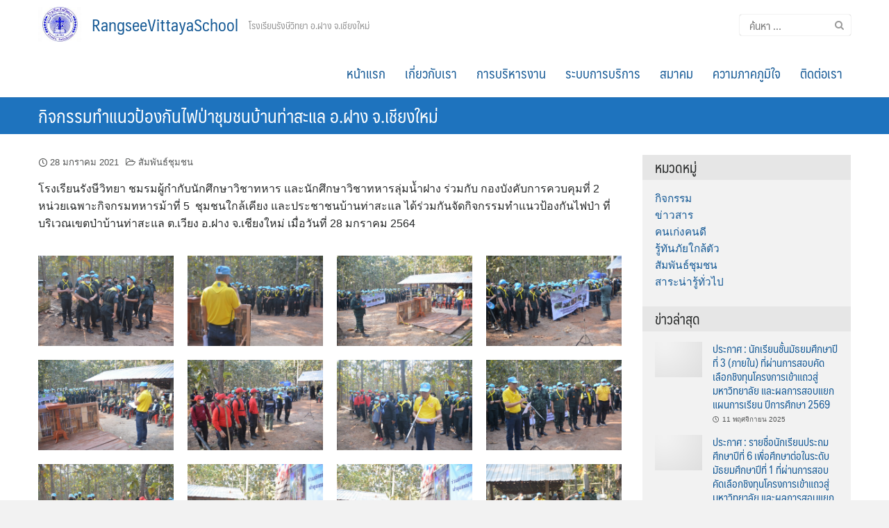

--- FILE ---
content_type: text/html; charset=UTF-8
request_url: https://rsv.ac.th/2021/01/%e0%b8%81%e0%b8%b4%e0%b8%88%e0%b8%81%e0%b8%a3%e0%b8%a3%e0%b8%a1%e0%b8%97%e0%b8%b3%e0%b9%81%e0%b8%99%e0%b8%a7%e0%b8%9b%e0%b9%89%e0%b8%ad%e0%b8%87%e0%b8%81%e0%b8%b1%e0%b8%99%e0%b9%84%e0%b8%9f%e0%b8%9b-2/
body_size: 20439
content:
<!DOCTYPE html>
<html lang="th">
<head>
	<meta charset="UTF-8">
	<meta name="viewport" content="width=device-width, initial-scale=1">
	<link rel="profile" href="http://gmpg.org/xfn/11">
	<link rel="pingback" href="https://rsv.ac.th/xmlrpc.php">
	<title>กิจกรรมทำแนวป้องกันไฟป่าชุมชนบ้านท่าสะแล อ.ฝาง จ.เชียงใหม่ &#8211; RangseeVittayaSchool</title>
<meta name='robots' content='max-image-preview:large' />
<link rel="alternate" type="application/rss+xml" title="RangseeVittayaSchool &raquo; ฟีด" href="https://rsv.ac.th/feed/" />
<link rel="alternate" type="application/rss+xml" title="RangseeVittayaSchool &raquo; ฟีดความเห็น" href="https://rsv.ac.th/comments/feed/" />
<link rel="alternate" type="application/rss+xml" title="RangseeVittayaSchool &raquo; กิจกรรมทำแนวป้องกันไฟป่าชุมชนบ้านท่าสะแล อ.ฝาง จ.เชียงใหม่ ฟีดความเห็น" href="https://rsv.ac.th/2021/01/%e0%b8%81%e0%b8%b4%e0%b8%88%e0%b8%81%e0%b8%a3%e0%b8%a3%e0%b8%a1%e0%b8%97%e0%b8%b3%e0%b9%81%e0%b8%99%e0%b8%a7%e0%b8%9b%e0%b9%89%e0%b8%ad%e0%b8%87%e0%b8%81%e0%b8%b1%e0%b8%99%e0%b9%84%e0%b8%9f%e0%b8%9b-2/feed/" />
<script type="text/javascript">
window._wpemojiSettings = {"baseUrl":"https:\/\/s.w.org\/images\/core\/emoji\/14.0.0\/72x72\/","ext":".png","svgUrl":"https:\/\/s.w.org\/images\/core\/emoji\/14.0.0\/svg\/","svgExt":".svg","source":{"concatemoji":"https:\/\/rsv.ac.th\/wp-includes\/js\/wp-emoji-release.min.js?ver=6.2.8"}};
/*! This file is auto-generated */
!function(e,a,t){var n,r,o,i=a.createElement("canvas"),p=i.getContext&&i.getContext("2d");function s(e,t){p.clearRect(0,0,i.width,i.height),p.fillText(e,0,0);e=i.toDataURL();return p.clearRect(0,0,i.width,i.height),p.fillText(t,0,0),e===i.toDataURL()}function c(e){var t=a.createElement("script");t.src=e,t.defer=t.type="text/javascript",a.getElementsByTagName("head")[0].appendChild(t)}for(o=Array("flag","emoji"),t.supports={everything:!0,everythingExceptFlag:!0},r=0;r<o.length;r++)t.supports[o[r]]=function(e){if(p&&p.fillText)switch(p.textBaseline="top",p.font="600 32px Arial",e){case"flag":return s("\ud83c\udff3\ufe0f\u200d\u26a7\ufe0f","\ud83c\udff3\ufe0f\u200b\u26a7\ufe0f")?!1:!s("\ud83c\uddfa\ud83c\uddf3","\ud83c\uddfa\u200b\ud83c\uddf3")&&!s("\ud83c\udff4\udb40\udc67\udb40\udc62\udb40\udc65\udb40\udc6e\udb40\udc67\udb40\udc7f","\ud83c\udff4\u200b\udb40\udc67\u200b\udb40\udc62\u200b\udb40\udc65\u200b\udb40\udc6e\u200b\udb40\udc67\u200b\udb40\udc7f");case"emoji":return!s("\ud83e\udef1\ud83c\udffb\u200d\ud83e\udef2\ud83c\udfff","\ud83e\udef1\ud83c\udffb\u200b\ud83e\udef2\ud83c\udfff")}return!1}(o[r]),t.supports.everything=t.supports.everything&&t.supports[o[r]],"flag"!==o[r]&&(t.supports.everythingExceptFlag=t.supports.everythingExceptFlag&&t.supports[o[r]]);t.supports.everythingExceptFlag=t.supports.everythingExceptFlag&&!t.supports.flag,t.DOMReady=!1,t.readyCallback=function(){t.DOMReady=!0},t.supports.everything||(n=function(){t.readyCallback()},a.addEventListener?(a.addEventListener("DOMContentLoaded",n,!1),e.addEventListener("load",n,!1)):(e.attachEvent("onload",n),a.attachEvent("onreadystatechange",function(){"complete"===a.readyState&&t.readyCallback()})),(e=t.source||{}).concatemoji?c(e.concatemoji):e.wpemoji&&e.twemoji&&(c(e.twemoji),c(e.wpemoji)))}(window,document,window._wpemojiSettings);
</script>
<style type="text/css">
img.wp-smiley,
img.emoji {
	display: inline !important;
	border: none !important;
	box-shadow: none !important;
	height: 1em !important;
	width: 1em !important;
	margin: 0 0.07em !important;
	vertical-align: -0.1em !important;
	background: none !important;
	padding: 0 !important;
}
</style>
	<link rel='stylesheet' id='wp-block-library-css' href='https://rsv.ac.th/wp-includes/css/dist/block-library/style.min.css?ver=6.2.8' type='text/css' media='all' />
<link rel='stylesheet' id='classic-theme-styles-css' href='https://rsv.ac.th/wp-includes/css/classic-themes.min.css?ver=6.2.8' type='text/css' media='all' />
<style id='global-styles-inline-css' type='text/css'>
body{--wp--preset--color--black: #000000;--wp--preset--color--cyan-bluish-gray: #abb8c3;--wp--preset--color--white: #ffffff;--wp--preset--color--pale-pink: #f78da7;--wp--preset--color--vivid-red: #cf2e2e;--wp--preset--color--luminous-vivid-orange: #ff6900;--wp--preset--color--luminous-vivid-amber: #fcb900;--wp--preset--color--light-green-cyan: #7bdcb5;--wp--preset--color--vivid-green-cyan: #00d084;--wp--preset--color--pale-cyan-blue: #8ed1fc;--wp--preset--color--vivid-cyan-blue: #0693e3;--wp--preset--color--vivid-purple: #9b51e0;--wp--preset--gradient--vivid-cyan-blue-to-vivid-purple: linear-gradient(135deg,rgba(6,147,227,1) 0%,rgb(155,81,224) 100%);--wp--preset--gradient--light-green-cyan-to-vivid-green-cyan: linear-gradient(135deg,rgb(122,220,180) 0%,rgb(0,208,130) 100%);--wp--preset--gradient--luminous-vivid-amber-to-luminous-vivid-orange: linear-gradient(135deg,rgba(252,185,0,1) 0%,rgba(255,105,0,1) 100%);--wp--preset--gradient--luminous-vivid-orange-to-vivid-red: linear-gradient(135deg,rgba(255,105,0,1) 0%,rgb(207,46,46) 100%);--wp--preset--gradient--very-light-gray-to-cyan-bluish-gray: linear-gradient(135deg,rgb(238,238,238) 0%,rgb(169,184,195) 100%);--wp--preset--gradient--cool-to-warm-spectrum: linear-gradient(135deg,rgb(74,234,220) 0%,rgb(151,120,209) 20%,rgb(207,42,186) 40%,rgb(238,44,130) 60%,rgb(251,105,98) 80%,rgb(254,248,76) 100%);--wp--preset--gradient--blush-light-purple: linear-gradient(135deg,rgb(255,206,236) 0%,rgb(152,150,240) 100%);--wp--preset--gradient--blush-bordeaux: linear-gradient(135deg,rgb(254,205,165) 0%,rgb(254,45,45) 50%,rgb(107,0,62) 100%);--wp--preset--gradient--luminous-dusk: linear-gradient(135deg,rgb(255,203,112) 0%,rgb(199,81,192) 50%,rgb(65,88,208) 100%);--wp--preset--gradient--pale-ocean: linear-gradient(135deg,rgb(255,245,203) 0%,rgb(182,227,212) 50%,rgb(51,167,181) 100%);--wp--preset--gradient--electric-grass: linear-gradient(135deg,rgb(202,248,128) 0%,rgb(113,206,126) 100%);--wp--preset--gradient--midnight: linear-gradient(135deg,rgb(2,3,129) 0%,rgb(40,116,252) 100%);--wp--preset--duotone--dark-grayscale: url('#wp-duotone-dark-grayscale');--wp--preset--duotone--grayscale: url('#wp-duotone-grayscale');--wp--preset--duotone--purple-yellow: url('#wp-duotone-purple-yellow');--wp--preset--duotone--blue-red: url('#wp-duotone-blue-red');--wp--preset--duotone--midnight: url('#wp-duotone-midnight');--wp--preset--duotone--magenta-yellow: url('#wp-duotone-magenta-yellow');--wp--preset--duotone--purple-green: url('#wp-duotone-purple-green');--wp--preset--duotone--blue-orange: url('#wp-duotone-blue-orange');--wp--preset--font-size--small: 13px;--wp--preset--font-size--medium: 20px;--wp--preset--font-size--large: 36px;--wp--preset--font-size--x-large: 42px;--wp--preset--spacing--20: 0.44rem;--wp--preset--spacing--30: 0.67rem;--wp--preset--spacing--40: 1rem;--wp--preset--spacing--50: 1.5rem;--wp--preset--spacing--60: 2.25rem;--wp--preset--spacing--70: 3.38rem;--wp--preset--spacing--80: 5.06rem;--wp--preset--shadow--natural: 6px 6px 9px rgba(0, 0, 0, 0.2);--wp--preset--shadow--deep: 12px 12px 50px rgba(0, 0, 0, 0.4);--wp--preset--shadow--sharp: 6px 6px 0px rgba(0, 0, 0, 0.2);--wp--preset--shadow--outlined: 6px 6px 0px -3px rgba(255, 255, 255, 1), 6px 6px rgba(0, 0, 0, 1);--wp--preset--shadow--crisp: 6px 6px 0px rgba(0, 0, 0, 1);}:where(.is-layout-flex){gap: 0.5em;}body .is-layout-flow > .alignleft{float: left;margin-inline-start: 0;margin-inline-end: 2em;}body .is-layout-flow > .alignright{float: right;margin-inline-start: 2em;margin-inline-end: 0;}body .is-layout-flow > .aligncenter{margin-left: auto !important;margin-right: auto !important;}body .is-layout-constrained > .alignleft{float: left;margin-inline-start: 0;margin-inline-end: 2em;}body .is-layout-constrained > .alignright{float: right;margin-inline-start: 2em;margin-inline-end: 0;}body .is-layout-constrained > .aligncenter{margin-left: auto !important;margin-right: auto !important;}body .is-layout-constrained > :where(:not(.alignleft):not(.alignright):not(.alignfull)){max-width: var(--wp--style--global--content-size);margin-left: auto !important;margin-right: auto !important;}body .is-layout-constrained > .alignwide{max-width: var(--wp--style--global--wide-size);}body .is-layout-flex{display: flex;}body .is-layout-flex{flex-wrap: wrap;align-items: center;}body .is-layout-flex > *{margin: 0;}:where(.wp-block-columns.is-layout-flex){gap: 2em;}.has-black-color{color: var(--wp--preset--color--black) !important;}.has-cyan-bluish-gray-color{color: var(--wp--preset--color--cyan-bluish-gray) !important;}.has-white-color{color: var(--wp--preset--color--white) !important;}.has-pale-pink-color{color: var(--wp--preset--color--pale-pink) !important;}.has-vivid-red-color{color: var(--wp--preset--color--vivid-red) !important;}.has-luminous-vivid-orange-color{color: var(--wp--preset--color--luminous-vivid-orange) !important;}.has-luminous-vivid-amber-color{color: var(--wp--preset--color--luminous-vivid-amber) !important;}.has-light-green-cyan-color{color: var(--wp--preset--color--light-green-cyan) !important;}.has-vivid-green-cyan-color{color: var(--wp--preset--color--vivid-green-cyan) !important;}.has-pale-cyan-blue-color{color: var(--wp--preset--color--pale-cyan-blue) !important;}.has-vivid-cyan-blue-color{color: var(--wp--preset--color--vivid-cyan-blue) !important;}.has-vivid-purple-color{color: var(--wp--preset--color--vivid-purple) !important;}.has-black-background-color{background-color: var(--wp--preset--color--black) !important;}.has-cyan-bluish-gray-background-color{background-color: var(--wp--preset--color--cyan-bluish-gray) !important;}.has-white-background-color{background-color: var(--wp--preset--color--white) !important;}.has-pale-pink-background-color{background-color: var(--wp--preset--color--pale-pink) !important;}.has-vivid-red-background-color{background-color: var(--wp--preset--color--vivid-red) !important;}.has-luminous-vivid-orange-background-color{background-color: var(--wp--preset--color--luminous-vivid-orange) !important;}.has-luminous-vivid-amber-background-color{background-color: var(--wp--preset--color--luminous-vivid-amber) !important;}.has-light-green-cyan-background-color{background-color: var(--wp--preset--color--light-green-cyan) !important;}.has-vivid-green-cyan-background-color{background-color: var(--wp--preset--color--vivid-green-cyan) !important;}.has-pale-cyan-blue-background-color{background-color: var(--wp--preset--color--pale-cyan-blue) !important;}.has-vivid-cyan-blue-background-color{background-color: var(--wp--preset--color--vivid-cyan-blue) !important;}.has-vivid-purple-background-color{background-color: var(--wp--preset--color--vivid-purple) !important;}.has-black-border-color{border-color: var(--wp--preset--color--black) !important;}.has-cyan-bluish-gray-border-color{border-color: var(--wp--preset--color--cyan-bluish-gray) !important;}.has-white-border-color{border-color: var(--wp--preset--color--white) !important;}.has-pale-pink-border-color{border-color: var(--wp--preset--color--pale-pink) !important;}.has-vivid-red-border-color{border-color: var(--wp--preset--color--vivid-red) !important;}.has-luminous-vivid-orange-border-color{border-color: var(--wp--preset--color--luminous-vivid-orange) !important;}.has-luminous-vivid-amber-border-color{border-color: var(--wp--preset--color--luminous-vivid-amber) !important;}.has-light-green-cyan-border-color{border-color: var(--wp--preset--color--light-green-cyan) !important;}.has-vivid-green-cyan-border-color{border-color: var(--wp--preset--color--vivid-green-cyan) !important;}.has-pale-cyan-blue-border-color{border-color: var(--wp--preset--color--pale-cyan-blue) !important;}.has-vivid-cyan-blue-border-color{border-color: var(--wp--preset--color--vivid-cyan-blue) !important;}.has-vivid-purple-border-color{border-color: var(--wp--preset--color--vivid-purple) !important;}.has-vivid-cyan-blue-to-vivid-purple-gradient-background{background: var(--wp--preset--gradient--vivid-cyan-blue-to-vivid-purple) !important;}.has-light-green-cyan-to-vivid-green-cyan-gradient-background{background: var(--wp--preset--gradient--light-green-cyan-to-vivid-green-cyan) !important;}.has-luminous-vivid-amber-to-luminous-vivid-orange-gradient-background{background: var(--wp--preset--gradient--luminous-vivid-amber-to-luminous-vivid-orange) !important;}.has-luminous-vivid-orange-to-vivid-red-gradient-background{background: var(--wp--preset--gradient--luminous-vivid-orange-to-vivid-red) !important;}.has-very-light-gray-to-cyan-bluish-gray-gradient-background{background: var(--wp--preset--gradient--very-light-gray-to-cyan-bluish-gray) !important;}.has-cool-to-warm-spectrum-gradient-background{background: var(--wp--preset--gradient--cool-to-warm-spectrum) !important;}.has-blush-light-purple-gradient-background{background: var(--wp--preset--gradient--blush-light-purple) !important;}.has-blush-bordeaux-gradient-background{background: var(--wp--preset--gradient--blush-bordeaux) !important;}.has-luminous-dusk-gradient-background{background: var(--wp--preset--gradient--luminous-dusk) !important;}.has-pale-ocean-gradient-background{background: var(--wp--preset--gradient--pale-ocean) !important;}.has-electric-grass-gradient-background{background: var(--wp--preset--gradient--electric-grass) !important;}.has-midnight-gradient-background{background: var(--wp--preset--gradient--midnight) !important;}.has-small-font-size{font-size: var(--wp--preset--font-size--small) !important;}.has-medium-font-size{font-size: var(--wp--preset--font-size--medium) !important;}.has-large-font-size{font-size: var(--wp--preset--font-size--large) !important;}.has-x-large-font-size{font-size: var(--wp--preset--font-size--x-large) !important;}
.wp-block-navigation a:where(:not(.wp-element-button)){color: inherit;}
:where(.wp-block-columns.is-layout-flex){gap: 2em;}
.wp-block-pullquote{font-size: 1.5em;line-height: 1.6;}
</style>
<link rel='stylesheet' id='pb_animate-css' href='https://rsv.ac.th/wp-content/plugins/ays-popup-box/public/css/animate.css?ver=5.3.3' type='text/css' media='all' />
<link rel='stylesheet' id='blueimp-gallery-css' href='https://rsv.ac.th/wp-content/plugins/blueimp-lightbox/css/blueimp-gallery.css?ver=1.0.0' type='text/css' media='all' />
<link rel='stylesheet' id='blueimp-gallery-indicator-css' href='https://rsv.ac.th/wp-content/plugins/blueimp-lightbox/css/blueimp-gallery-indicator.css?ver=1.0.0' type='text/css' media='all' />
<link rel='stylesheet' id='blueimp-gallery-video-css' href='https://rsv.ac.th/wp-content/plugins/blueimp-lightbox/css/blueimp-gallery-video.css?ver=1.0.0' type='text/css' media='all' />
<link rel='stylesheet' id='seed-social-css' href='https://rsv.ac.th/wp-content/plugins/seed-social/style.css?ver=2021.02' type='text/css' media='all' />
<link rel='stylesheet' id='sow-button-base-css' href='https://rsv.ac.th/wp-content/plugins/so-widgets-bundle/widgets/button/css/style.css?ver=1.61.1' type='text/css' media='all' />
<link rel='stylesheet' id='sow-button-flat-1d458644544f-css' href='https://rsv.ac.th/wp-content/uploads/siteorigin-widgets/sow-button-flat-1d458644544f.css?ver=6.2.8' type='text/css' media='all' />
<link rel='stylesheet' id='sow-slider-slider-css' href='https://rsv.ac.th/wp-content/plugins/so-widgets-bundle/css/slider/slider.css?ver=1.61.1' type='text/css' media='all' />
<link rel='stylesheet' id='sow-slider-default-d2b96b21c26a-css' href='https://rsv.ac.th/wp-content/uploads/siteorigin-widgets/sow-slider-default-d2b96b21c26a.css?ver=6.2.8' type='text/css' media='all' />
<link rel='stylesheet' id='ecwd-popup-style-css' href='https://rsv.ac.th/wp-content/plugins/event-calendar-wd/css/ecwd_popup.css?ver=1.1.33_5ca5af4b6a8b7' type='text/css' media='all' />
<link rel='stylesheet' id='ecwd_font-awesome-css' href='https://rsv.ac.th/wp-content/plugins/event-calendar-wd/css/font-awesome/font-awesome.css?ver=1.1.33_5ca5af4b6a8b7' type='text/css' media='all' />
<link rel='stylesheet' id='ecwd-public-css' href='https://rsv.ac.th/wp-content/plugins/event-calendar-wd/css/style.css?ver=1.1.33_5ca5af4b6a8b7' type='text/css' media='all' />
<link rel='stylesheet' id='seed-bootstrap4-css' href='https://rsv.ac.th/wp-content/themes/plant/css/bootstrap4.min.css?ver=6.2.8' type='text/css' media='all' />
<link rel='stylesheet' id='seed-min-css' href='https://rsv.ac.th/wp-content/themes/plant/css/style.min.css?ver=6.2.8' type='text/css' media='all' />
<link rel='stylesheet' id='seed-fontawesome-css' href='https://rsv.ac.th/wp-content/themes/plant/vendor/fonts/font-awesome/css/font-awesome.min.css?ver=6.2.8' type='text/css' media='all' />
<link rel='stylesheet' id='berry-style-css' href='https://rsv.ac.th/wp-content/themes/ongkorn/style.css?ver=6.2.8' type='text/css' media='all' />
<link rel='stylesheet' id='kirki-styles-plant-css' href='https://rsv.ac.th/wp-content/plugins/kirki/assets/css/kirki-styles.css?ver=3.0.35.2' type='text/css' media='all' />
<style id='kirki-styles-plant-inline-css' type='text/css'>
#page #content .button{background-color:#eee;color:#555;}#page #content .button:hover{background-color:#ccc;color:#222;}#page #content .button.alt, body .btn-primary{background-color:#165a96;color:#fff;}body .btn-primary{border-color:#165a96;}#page #content .button.alt:hover, body .btn-primary:hover{background-color:#089bf1;color:#fff;}body .btn-primary:hover{border-color:#089bf1;}.site-header, .site-desktop-navigation .sub-menu,.site-desktop-navigation .children,.head-widget .widget_nav_menu .sub-menu{background-color:#ffffff;}.site-header{color:#939393;}.site-header a, .site-desktop-navigation .sub-menu li a,.site-desktop-navigation .children li a,#page .head-widget .widget_nav_menu .sub-menu li a{color:#165a96;}.site-toggle i > span{background-color:#165a96;}.site-header a:hover, .site-header a:focus, .site-desktop-navigation .sub-menu li a:hover,.site-desktop-navigation .children li a:hover,#page .head-widget .widget_nav_menu .sub-menu li a:hover{color:#089bf1;}.site-desktop-navigation .sub-menu li a,.site-desktop-navigation .children li a,#page .head-widget .widget_nav_menu .sub-menu li a{border-top-color:#f7f7f7;}.site.-header-desktop-overlay .site-header.active,.site-header.active .site-desktop-navigation .sub-menu, .site-header.active .site-desktop-navigation .children,.site-header.active .head-widget .widget_nav_menu .sub-menu{background-color:#00989A;}.site-header.active{color:rgba(255,255,255,0.6);}.site-header.active a, .site-header.active .site-desktop-navigation .sub-menu li a,.site-header.active .site-desktop-navigation .children li a,#page .site-header.active .head-widget .widget_nav_menu .sub-menu li a{color:rgba(255,255,255,0.8);}.site-header.active .site-toggle i > span{background-color:rgba(255,255,255,0.8);}.site-header.active a:hover, .site-header.active .site-desktop-navigation .sub-menu li a:hover,.site-header.active .site-desktop-navigation .children li a:hover,#page .site-header.active .head-widget .widget_nav_menu .sub-menu li a:hover{color:#fff;}.site-mobile-navigation.-dropdown.active, .sb-slidebar{background-color:#134461;}.site-mobile-navigation li a, .site-mobile-navigation .menu-item-has-children > i{color:rgba(255,255,255,0.9);}.site-mobile-navigation li a{border-bottom-color:rgba(255,255,255,0.15);}.site-canvas{background-color:#fff;}body, .entry-meta a{color:#262828;}blockquote::before, blockquote::after{background-color:#262828;}a{color:#165a96;}a:hover,a:active,a:focus{color:#089bf1;}.main-header{background-color:#1e73be;margin-top:0;margin-bottom:15px;}.main-title,.main-title a{color:#ffffff;}.main-title{padding-top:10px;padding-bottom:0px;}.site-footer{background-color:#165a96;}.site-info{color:rgba(255,255,255,0.6);}.site-footer a{color:rgab(255,255,255,0.6);}.site-footer a:hover{color:#fff;}@media (min-width: 992px){.main-title{padding-top:10px;padding-bottom:10px;}}@media (min-width:992px){.main-header{margin-top:0;margin-bottom:30px;}}
</style>
<script type='text/javascript' src='https://rsv.ac.th/wp-includes/js/jquery/jquery.min.js?ver=3.6.4' id='jquery-core-js'></script>
<script type='text/javascript' src='https://rsv.ac.th/wp-includes/js/jquery/jquery-migrate.min.js?ver=3.4.0' id='jquery-migrate-js'></script>
<script type='text/javascript' id='ays-pb-js-extra'>
/* <![CDATA[ */
var pbLocalizeObj = {"ajax":"https:\/\/rsv.ac.th\/wp-admin\/admin-ajax.php","seconds":"seconds","thisWillClose":"This will close in","icons":{"close_icon":"<svg class=\"ays_pb_material_close_icon\" xmlns=\"https:\/\/www.w3.org\/2000\/svg\" height=\"36px\" viewBox=\"0 0 24 24\" width=\"36px\" fill=\"#000000\" alt=\"Pop-up Close\"><path d=\"M0 0h24v24H0z\" fill=\"none\"\/><path d=\"M19 6.41L17.59 5 12 10.59 6.41 5 5 6.41 10.59 12 5 17.59 6.41 19 12 13.41 17.59 19 19 17.59 13.41 12z\"\/><\/svg>","close_circle_icon":"<svg class=\"ays_pb_material_close_circle_icon\" xmlns=\"https:\/\/www.w3.org\/2000\/svg\" height=\"24\" viewBox=\"0 0 24 24\" width=\"36\" alt=\"Pop-up Close\"><path d=\"M0 0h24v24H0z\" fill=\"none\"\/><path d=\"M12 2C6.47 2 2 6.47 2 12s4.47 10 10 10 10-4.47 10-10S17.53 2 12 2zm5 13.59L15.59 17 12 13.41 8.41 17 7 15.59 10.59 12 7 8.41 8.41 7 12 10.59 15.59 7 17 8.41 13.41 12 17 15.59z\"\/><\/svg>","volume_up_icon":"<svg class=\"ays_pb_fa_volume\" xmlns=\"https:\/\/www.w3.org\/2000\/svg\" height=\"24\" viewBox=\"0 0 24 24\" width=\"36\"><path d=\"M0 0h24v24H0z\" fill=\"none\"\/><path d=\"M3 9v6h4l5 5V4L7 9H3zm13.5 3c0-1.77-1.02-3.29-2.5-4.03v8.05c1.48-.73 2.5-2.25 2.5-4.02zM14 3.23v2.06c2.89.86 5 3.54 5 6.71s-2.11 5.85-5 6.71v2.06c4.01-.91 7-4.49 7-8.77s-2.99-7.86-7-8.77z\"\/><\/svg>","volume_mute_icon":"<svg xmlns=\"https:\/\/www.w3.org\/2000\/svg\" height=\"24\" viewBox=\"0 0 24 24\" width=\"24\"><path d=\"M0 0h24v24H0z\" fill=\"none\"\/><path d=\"M7 9v6h4l5 5V4l-5 5H7z\"\/><\/svg>"}};
/* ]]> */
</script>
<script type='text/javascript' src='https://rsv.ac.th/wp-content/plugins/ays-popup-box/public/js/ays-pb-public.js?ver=5.3.3' id='ays-pb-js'></script>
<script type='text/javascript' src='https://rsv.ac.th/wp-content/plugins/so-widgets-bundle/js/jquery.cycle.min.js?ver=1.61.1' id='sow-slider-slider-cycle2-js'></script>
<script type='text/javascript' src='https://rsv.ac.th/wp-content/plugins/so-widgets-bundle/js/slider/jquery.slider.min.js?ver=1.61.1' id='sow-slider-slider-js'></script>
<link rel="https://api.w.org/" href="https://rsv.ac.th/wp-json/" /><link rel="alternate" type="application/json" href="https://rsv.ac.th/wp-json/wp/v2/posts/21466" /><link rel="EditURI" type="application/rsd+xml" title="RSD" href="https://rsv.ac.th/xmlrpc.php?rsd" />
<link rel="wlwmanifest" type="application/wlwmanifest+xml" href="https://rsv.ac.th/wp-includes/wlwmanifest.xml" />
<meta name="generator" content="WordPress 6.2.8" />
<link rel="canonical" href="https://rsv.ac.th/2021/01/%e0%b8%81%e0%b8%b4%e0%b8%88%e0%b8%81%e0%b8%a3%e0%b8%a3%e0%b8%a1%e0%b8%97%e0%b8%b3%e0%b9%81%e0%b8%99%e0%b8%a7%e0%b8%9b%e0%b9%89%e0%b8%ad%e0%b8%87%e0%b8%81%e0%b8%b1%e0%b8%99%e0%b9%84%e0%b8%9f%e0%b8%9b-2/" />
<link rel='shortlink' href='https://rsv.ac.th/?p=21466' />
<link rel="alternate" type="application/json+oembed" href="https://rsv.ac.th/wp-json/oembed/1.0/embed?url=https%3A%2F%2Frsv.ac.th%2F2021%2F01%2F%25e0%25b8%2581%25e0%25b8%25b4%25e0%25b8%2588%25e0%25b8%2581%25e0%25b8%25a3%25e0%25b8%25a3%25e0%25b8%25a1%25e0%25b8%2597%25e0%25b8%25b3%25e0%25b9%2581%25e0%25b8%2599%25e0%25b8%25a7%25e0%25b8%259b%25e0%25b9%2589%25e0%25b8%25ad%25e0%25b8%2587%25e0%25b8%2581%25e0%25b8%25b1%25e0%25b8%2599%25e0%25b9%2584%25e0%25b8%259f%25e0%25b8%259b-2%2F" />
<link rel="alternate" type="text/xml+oembed" href="https://rsv.ac.th/wp-json/oembed/1.0/embed?url=https%3A%2F%2Frsv.ac.th%2F2021%2F01%2F%25e0%25b8%2581%25e0%25b8%25b4%25e0%25b8%2588%25e0%25b8%2581%25e0%25b8%25a3%25e0%25b8%25a3%25e0%25b8%25a1%25e0%25b8%2597%25e0%25b8%25b3%25e0%25b9%2581%25e0%25b8%2599%25e0%25b8%25a7%25e0%25b8%259b%25e0%25b9%2589%25e0%25b8%25ad%25e0%25b8%2587%25e0%25b8%2581%25e0%25b8%25b1%25e0%25b8%2599%25e0%25b9%2584%25e0%25b8%259f%25e0%25b8%259b-2%2F&#038;format=xml" />
<link rel="icon" href="https://rsv.ac.th/wp-content/uploads/2025/07/cropped-cropped-32x32-1-1-32x32.png" sizes="32x32" />
<link rel="icon" href="https://rsv.ac.th/wp-content/uploads/2025/07/cropped-cropped-32x32-1-1-192x192.png" sizes="192x192" />
<link rel="apple-touch-icon" href="https://rsv.ac.th/wp-content/uploads/2025/07/cropped-cropped-32x32-1-1-180x180.png" />
<meta name="msapplication-TileImage" content="https://rsv.ac.th/wp-content/uploads/2025/07/cropped-cropped-32x32-1-1-270x270.png" />
	<style id="kirki_css" type="text/css">#page .site-header{box-shadow: 0 0 1px rgba(0, 0, 0, 0.4)}@media (min-width:992px){#page.-header-desktop-overlay .site-header{box-shadow:none;}#page.-header-desktop-overlay .site-header.active{box-shadow: 0 0 1px rgba(0, 0, 0, 0.4)}}@media (max-width:991px){#page.-header-mobile-overlay .site-header{box-shadow:none;}#page.-header-mobile-overlay .site-header.active{box-shadow: 0 0 1px rgba(0, 0, 0, 0.4)}}body.single-post .site-main .entry-meta > .byline{display: none;}body.single-post .site-main .entry-meta > .tags-links{display: none;}.content-item .entry-meta > .tags-links{display: none;}#main .add_to_cart_button {display:none;}#page #content .button:focus {box-shadow: 0 0 0 3px rgba(204,204,204,0.5)}body .btn-primary:focus, #page #content .button.alt:focus {box-shadow: 0 0 0 3px rgba(8,155,241,0.5)}</style>	</head>


<body class="post-template-default single single-post postid-21466 single-format-standard wp-custom-logo ecwd-theme-parent-plant ecwd-theme-child-ongkorn group-blog">
	<a class="skip-link screen-reader-text" href="#content">Skip to content</a>
	<div id="page" class="site -layout-full-width -header-mobile-fixed -header-desktop-standard -menu-off-canvas -menu-icon-small -shop-layout-leftbar">
		
		<nav id="site-mobile-navigation" class="site-mobile-navigation sb-slidebar sb-right _mobile _heading" role="navigation">
			<div class="menu-main-container"><ul id="mobile-menu" class="menu"><li id="menu-item-693" class="menu-item menu-item-type-post_type menu-item-object-page menu-item-home menu-item-693"><a href="https://rsv.ac.th/">หน้าแรก</a></li>
<li id="menu-item-767" class="menu-item menu-item-type-post_type menu-item-object-page menu-item-has-children menu-item-767"><a href="https://rsv.ac.th/%e0%b9%80%e0%b8%81%e0%b8%b5%e0%b9%88%e0%b8%a2%e0%b8%a7%e0%b8%81%e0%b8%b1%e0%b8%9a%e0%b9%80%e0%b8%a3%e0%b8%b2/">เกี่ยวกับเรา</a>
<ul class="sub-menu">
	<li id="menu-item-733" class="menu-item menu-item-type-post_type menu-item-object-page menu-item-733"><a href="https://rsv.ac.th/about/%e0%b8%9b%e0%b8%a3%e0%b8%b0%e0%b8%a7%e0%b8%b1%e0%b8%95%e0%b8%b4%e0%b9%82%e0%b8%a3%e0%b8%87%e0%b9%80%e0%b8%a3%e0%b8%b5%e0%b8%a2%e0%b8%99/">ประวัติโรงเรียน</a></li>
	<li id="menu-item-557" class="menu-item menu-item-type-post_type menu-item-object-page menu-item-557"><a target="_blank" rel="noopener" href="https://rsv.ac.th/about/%e0%b8%99%e0%b9%82%e0%b8%a2%e0%b8%9a%e0%b8%b2%e0%b8%a2%e0%b9%81%e0%b8%a5%e0%b8%b0%e0%b8%a7%e0%b8%b1%e0%b8%95%e0%b8%96%e0%b8%b8%e0%b8%9b%e0%b8%a3%e0%b8%b0%e0%b8%aa%e0%b8%87%e0%b8%84%e0%b9%8c/">นโยบายและวัตถุประสงค์</a></li>
	<li id="menu-item-555" class="menu-item menu-item-type-post_type menu-item-object-page menu-item-555"><a target="_blank" rel="noopener" href="https://rsv.ac.th/about/%e0%b8%9b%e0%b8%a3%e0%b8%b1%e0%b8%8a%e0%b8%8d%e0%b8%b2%e0%b8%81%e0%b8%b2%e0%b8%a3%e0%b8%a8%e0%b8%b6%e0%b8%81%e0%b8%a9%e0%b8%b2/">ปรัชญาการศึกษา</a></li>
	<li id="menu-item-553" class="menu-item menu-item-type-post_type menu-item-object-page menu-item-553"><a target="_blank" rel="noopener" href="https://rsv.ac.th/about/%e0%b8%a7%e0%b8%b4%e0%b8%aa%e0%b8%b1%e0%b8%a2%e0%b8%97%e0%b8%b1%e0%b8%a8%e0%b8%99%e0%b9%8c%e0%b9%82%e0%b8%a3%e0%b8%87%e0%b9%80%e0%b8%a3%e0%b8%b5%e0%b8%a2%e0%b8%99/">วิสัยทัศน์โรงเรียน</a></li>
	<li id="menu-item-556" class="menu-item menu-item-type-post_type menu-item-object-page menu-item-556"><a target="_blank" rel="noopener" href="https://rsv.ac.th/%e0%b9%80%e0%b8%81%e0%b8%b5%e0%b9%88%e0%b8%a2%e0%b8%a7%e0%b8%81%e0%b8%b1%e0%b8%9a%e0%b9%80%e0%b8%a3%e0%b8%b2/%e0%b8%9a%e0%b8%b8%e0%b8%84%e0%b8%a5%e0%b8%b2%e0%b8%81%e0%b8%a3%e0%b9%81%e0%b8%a5%e0%b8%b0%e0%b8%99%e0%b8%b1%e0%b8%81%e0%b9%80%e0%b8%a3%e0%b8%b5%e0%b8%a2%e0%b8%99/">บุคลากรและนักเรียน</a></li>
	<li id="menu-item-554" class="menu-item menu-item-type-post_type menu-item-object-page menu-item-554"><a target="_blank" rel="noopener" href="https://rsv.ac.th/about/%e0%b8%95%e0%b8%a3%e0%b8%b2%e0%b9%81%e0%b8%a5%e0%b8%b0%e0%b8%98%e0%b8%87%e0%b8%9b%e0%b8%a3%e0%b8%b0%e0%b8%88%e0%b8%b3%e0%b9%82%e0%b8%a3%e0%b8%87%e0%b9%80%e0%b8%a3%e0%b8%b5%e0%b8%a2%e0%b8%99/">ตราและธงประจำโรงเรียน</a></li>
	<li id="menu-item-552" class="menu-item menu-item-type-post_type menu-item-object-page menu-item-552"><a target="_blank" rel="noopener" href="https://rsv.ac.th/about/%e0%b9%81%e0%b8%9c%e0%b8%99%e0%b8%9c%e0%b8%b1%e0%b8%87%e0%b9%81%e0%b8%a5%e0%b8%b0%e0%b8%ad%e0%b8%b2%e0%b8%84%e0%b8%b2%e0%b8%a3/">แผนผังและอาคาร</a></li>
</ul>
</li>
<li id="menu-item-770" class="menu-item menu-item-type-post_type menu-item-object-page menu-item-has-children menu-item-770"><a href="https://rsv.ac.th/%e0%b8%81%e0%b8%b2%e0%b8%a3%e0%b8%9a%e0%b8%a3%e0%b8%b4%e0%b8%ab%e0%b8%b2%e0%b8%a3%e0%b8%87%e0%b8%b2%e0%b8%99-2/">การบริหารงาน</a>
<ul class="sub-menu">
	<li id="menu-item-586" class="menu-item menu-item-type-post_type menu-item-object-page menu-item-586"><a href="https://rsv.ac.th/%e0%b8%81%e0%b8%b2%e0%b8%a3%e0%b8%9a%e0%b8%a3%e0%b8%b4%e0%b8%ab%e0%b8%b2%e0%b8%a3%e0%b8%87%e0%b8%b2%e0%b8%99-2/%e0%b9%82%e0%b8%84%e0%b8%a3%e0%b8%87%e0%b8%aa%e0%b8%a3%e0%b9%89%e0%b8%b2%e0%b8%87%e0%b8%81%e0%b8%b2%e0%b8%a3%e0%b8%9a%e0%b8%a3%e0%b8%b4%e0%b8%ab%e0%b8%b2%e0%b8%a3/">โครงสร้างการบริหาร</a></li>
	<li id="menu-item-1824" class="menu-item menu-item-type-post_type menu-item-object-page menu-item-1824"><a href="https://rsv.ac.th/%e0%b8%81%e0%b8%b2%e0%b8%a3%e0%b8%9a%e0%b8%a3%e0%b8%b4%e0%b8%ab%e0%b8%b2%e0%b8%a3%e0%b8%87%e0%b8%b2%e0%b8%99-2/%e0%b8%84%e0%b8%93%e0%b8%b0%e0%b8%81%e0%b8%a3%e0%b8%a3%e0%b8%a1%e0%b8%81%e0%b8%b2%e0%b8%a3%e0%b8%9a%e0%b8%a3%e0%b8%b4%e0%b8%ab%e0%b8%b2%e0%b8%a3%e0%b9%82%e0%b8%a3%e0%b8%87%e0%b9%80%e0%b8%a3%e0%b8%b5-2/">คณะกรรมการบริหารโรงเรียน</a></li>
	<li id="menu-item-585" class="menu-item menu-item-type-post_type menu-item-object-page menu-item-585"><a target="_blank" rel="noopener" href="https://rsv.ac.th/%e0%b8%81%e0%b8%b2%e0%b8%a3%e0%b8%9a%e0%b8%a3%e0%b8%b4%e0%b8%ab%e0%b8%b2%e0%b8%a3%e0%b8%87%e0%b8%b2%e0%b8%99-2/%e0%b8%84%e0%b8%93%e0%b8%b0%e0%b8%81%e0%b8%a3%e0%b8%a3%e0%b8%a1%e0%b8%81%e0%b8%b2%e0%b8%a3%e0%b8%9a%e0%b8%a3%e0%b8%b4%e0%b8%ab%e0%b8%b2%e0%b8%a3%e0%b9%82%e0%b8%a3%e0%b8%87%e0%b9%80%e0%b8%a3%e0%b8%b5/">คณะกรรมการบริหารภายใน</a></li>
	<li id="menu-item-584" class="menu-item menu-item-type-post_type menu-item-object-page menu-item-584"><a target="_blank" rel="noopener" href="https://rsv.ac.th/%e0%b8%81%e0%b8%b2%e0%b8%a3%e0%b8%9a%e0%b8%a3%e0%b8%b4%e0%b8%ab%e0%b8%b2%e0%b8%a3%e0%b8%87%e0%b8%b2%e0%b8%99-2/%e0%b9%81%e0%b8%9c%e0%b8%99%e0%b8%81%e0%b8%9b%e0%b8%90%e0%b8%a1%e0%b8%a7%e0%b8%b1%e0%b8%a2/">แผนกปฐมวัย</a></li>
	<li id="menu-item-583" class="menu-item menu-item-type-post_type menu-item-object-page menu-item-583"><a target="_blank" rel="noopener" href="https://rsv.ac.th/%e0%b8%81%e0%b8%b2%e0%b8%a3%e0%b8%9a%e0%b8%a3%e0%b8%b4%e0%b8%ab%e0%b8%b2%e0%b8%a3%e0%b8%87%e0%b8%b2%e0%b8%99-2/%e0%b9%81%e0%b8%9c%e0%b8%99%e0%b8%81%e0%b8%9b%e0%b8%a3%e0%b8%b0%e0%b8%96%e0%b8%a1%e0%b8%a8%e0%b8%b6%e0%b8%81%e0%b8%a9%e0%b8%b2/">แผนกประถมศึกษา</a></li>
	<li id="menu-item-582" class="menu-item menu-item-type-post_type menu-item-object-page menu-item-582"><a target="_blank" rel="noopener" href="https://rsv.ac.th/%e0%b8%81%e0%b8%b2%e0%b8%a3%e0%b8%9a%e0%b8%a3%e0%b8%b4%e0%b8%ab%e0%b8%b2%e0%b8%a3%e0%b8%87%e0%b8%b2%e0%b8%99-2/%e0%b9%81%e0%b8%9c%e0%b8%99%e0%b8%81%e0%b8%a1%e0%b8%b1%e0%b8%98%e0%b8%a2%e0%b8%a1%e0%b8%a8%e0%b8%b6%e0%b8%81%e0%b8%a9%e0%b8%b2/">แผนกมัธยมศึกษา</a></li>
	<li id="menu-item-581" class="menu-item menu-item-type-post_type menu-item-object-page menu-item-581"><a target="_blank" rel="noopener" href="https://rsv.ac.th/%e0%b8%ab%e0%b8%99%e0%b9%88%e0%b8%a7%e0%b8%a2%e0%b8%87%e0%b8%b2%e0%b8%99%e0%b8%a0%e0%b8%b2%e0%b8%a2%e0%b9%83%e0%b8%99%e0%b9%82%e0%b8%a3%e0%b8%87%e0%b9%80%e0%b8%a3%e0%b8%b5%e0%b8%a2%e0%b8%99/%e0%b8%9d%e0%b9%88%e0%b8%b2%e0%b8%a2%e0%b8%aa%e0%b8%99%e0%b8%b1%e0%b8%9a%e0%b8%aa%e0%b8%99%e0%b8%b8%e0%b8%99%e0%b8%81%e0%b8%b2%e0%b8%a3%e0%b9%80%e0%b8%a3%e0%b8%b5%e0%b8%a2%e0%b8%99%e0%b8%81%e0%b8%b2/">ฝ่ายสนับสนุนการเรียนการสอน</a></li>
</ul>
</li>
<li id="menu-item-599" class="menu-item menu-item-type-post_type menu-item-object-page menu-item-has-children menu-item-599"><a href="https://rsv.ac.th/%e0%b8%a3%e0%b8%b0%e0%b8%9a%e0%b8%9a%e0%b8%81%e0%b8%b2%e0%b8%a3%e0%b8%9a%e0%b8%a3%e0%b8%b4%e0%b8%81%e0%b8%b2%e0%b8%a3/">ระบบการบริการ</a>
<ul class="sub-menu">
	<li id="menu-item-633" class="menu-item menu-item-type-custom menu-item-object-custom menu-item-633"><a target="_blank" rel="noopener" href="https://sites.google.com/rsv.ac.th/rsve-office2025/home">ระบบ RSV E-Office</a></li>
	<li id="menu-item-634" class="menu-item menu-item-type-custom menu-item-object-custom menu-item-634"><a href="http://www.cct.in.th/">ระบบ INFOPRO</a></li>
	<li id="menu-item-616" class="menu-item menu-item-type-post_type menu-item-object-page menu-item-616"><a target="_blank" rel="noopener" href="https://rsv.ac.th/%e0%b8%ab%e0%b8%99%e0%b9%88%e0%b8%a7%e0%b8%a2%e0%b8%87%e0%b8%b2%e0%b8%99%e0%b8%a0%e0%b8%b2%e0%b8%a2%e0%b9%83%e0%b8%99%e0%b9%82%e0%b8%a3%e0%b8%87%e0%b9%80%e0%b8%a3%e0%b8%b5%e0%b8%a2%e0%b8%99/%e0%b8%9d%e0%b9%88%e0%b8%b2%e0%b8%a2%e0%b8%a7%e0%b8%b4%e0%b8%8a%e0%b8%b2%e0%b8%81%e0%b8%b2%e0%b8%a3/">ฝ่ายวิชาการ</a></li>
	<li id="menu-item-2491" class="menu-item menu-item-type-custom menu-item-object-custom menu-item-2491"><a href="https://sites.google.com/view/rsv-quality-assurance/%E0%B8%AB%E0%B8%99%E0%B8%B2%E0%B9%81%E0%B8%A3%E0%B8%81">ฝ่ายประกันคุณภาพการศึกษา</a></li>
</ul>
</li>
<li id="menu-item-630" class="menu-item menu-item-type-post_type menu-item-object-page menu-item-has-children menu-item-630"><a href="https://rsv.ac.th/%e0%b8%aa%e0%b8%a1%e0%b8%b2%e0%b8%84%e0%b8%a1%e0%b8%9c%e0%b8%b9%e0%b9%89%e0%b8%9b%e0%b8%81%e0%b8%84%e0%b8%a3%e0%b8%ad%e0%b8%87%e0%b9%81%e0%b8%a5%e0%b8%b0%e0%b8%84%e0%b8%a3%e0%b8%b9%e0%b8%af/">สมาคม</a>
<ul class="sub-menu">
	<li id="menu-item-25668" class="menu-item menu-item-type-post_type menu-item-object-page menu-item-has-children menu-item-25668"><a href="https://rsv.ac.th/%e0%b8%aa%e0%b8%a1%e0%b8%b2%e0%b8%84%e0%b8%a1%e0%b8%9c%e0%b8%b9%e0%b9%89%e0%b8%9b%e0%b8%81%e0%b8%84%e0%b8%a3%e0%b8%ad%e0%b8%87%e0%b9%81%e0%b8%a5%e0%b8%b0%e0%b8%84%e0%b8%a3%e0%b8%b9%e0%b8%af/">สมาคมผู้ปกครองและครูฯ</a>
	<ul class="sub-menu">
		<li id="menu-item-629" class="menu-item menu-item-type-post_type menu-item-object-page menu-item-629"><a target="_blank" rel="noopener" href="https://rsv.ac.th/%e0%b8%aa%e0%b8%a1%e0%b8%b2%e0%b8%84%e0%b8%a1%e0%b8%9c%e0%b8%b9%e0%b9%89%e0%b8%9b%e0%b8%81%e0%b8%84%e0%b8%a3%e0%b8%ad%e0%b8%87%e0%b9%81%e0%b8%a5%e0%b8%b0%e0%b8%84%e0%b8%a3%e0%b8%b9%e0%b8%af/%e0%b8%9b%e0%b8%a3%e0%b8%b0%e0%b8%a7%e0%b8%b1%e0%b8%95%e0%b8%b4%e0%b8%81%e0%b8%b2%e0%b8%a3%e0%b8%81%e0%b9%88%e0%b8%ad%e0%b8%95%e0%b8%b1%e0%b9%89%e0%b8%87%e0%b8%aa%e0%b8%a1%e0%b8%b2%e0%b8%84%e0%b8%a1/">ประวัติการก่อตั้งสมาคมฯ</a></li>
		<li id="menu-item-628" class="menu-item menu-item-type-post_type menu-item-object-page menu-item-628"><a target="_blank" rel="noopener" href="https://rsv.ac.th/%e0%b8%aa%e0%b8%a1%e0%b8%b2%e0%b8%84%e0%b8%a1%e0%b8%9c%e0%b8%b9%e0%b9%89%e0%b8%9b%e0%b8%81%e0%b8%84%e0%b8%a3%e0%b8%ad%e0%b8%87%e0%b9%81%e0%b8%a5%e0%b8%b0%e0%b8%84%e0%b8%a3%e0%b8%b9%e0%b8%af/%e0%b8%9b%e0%b8%a3%e0%b8%b0%e0%b8%a7%e0%b8%b1%e0%b8%95%e0%b8%b4%e0%b8%99%e0%b8%b2%e0%b8%a2%e0%b8%81%e0%b8%aa%e0%b8%a1%e0%b8%b2%e0%b8%84%e0%b8%a1%e0%b8%9c%e0%b8%b9%e0%b9%89%e0%b8%9b%e0%b8%81%e0%b8%84/">ประวัตินายกสมาคมผู้ปกครองฯ</a></li>
		<li id="menu-item-1630" class="menu-item menu-item-type-post_type menu-item-object-page menu-item-1630"><a href="https://rsv.ac.th/%e0%b8%aa%e0%b8%a1%e0%b8%b2%e0%b8%84%e0%b8%a1%e0%b8%9c%e0%b8%b9%e0%b9%89%e0%b8%9b%e0%b8%81%e0%b8%84%e0%b8%a3%e0%b8%ad%e0%b8%87%e0%b9%81%e0%b8%a5%e0%b8%b0%e0%b8%84%e0%b8%a3%e0%b8%b9%e0%b8%af/%e0%b8%9b%e0%b8%a3%e0%b8%b0%e0%b8%a7%e0%b8%b1%e0%b8%95%e0%b8%b4%e0%b8%99%e0%b8%b2%e0%b8%a2%e0%b8%81%e0%b8%aa%e0%b8%a1%e0%b8%b2%e0%b8%84%e0%b8%a1/">ระเบียบข้อบังคับสมาคมฯ</a></li>
	</ul>
</li>
	<li id="menu-item-25670" class="menu-item menu-item-type-post_type menu-item-object-page menu-item-has-children menu-item-25670"><a href="https://rsv.ac.th/%e0%b8%aa%e0%b8%a1%e0%b8%b2%e0%b8%84%e0%b8%a1%e0%b8%a8%e0%b8%b4%e0%b8%a9%e0%b8%a2%e0%b9%8c%e0%b9%80%e0%b8%81%e0%b9%88%e0%b8%b2/">สมาคมศิษย์เก่า</a>
	<ul class="sub-menu">
		<li id="menu-item-25676" class="menu-item menu-item-type-post_type menu-item-object-page menu-item-25676"><a href="https://rsv.ac.th/%e0%b8%aa%e0%b8%a1%e0%b8%b2%e0%b8%84%e0%b8%a1%e0%b8%a8%e0%b8%b4%e0%b8%a9%e0%b8%a2%e0%b9%8c%e0%b9%80%e0%b8%81%e0%b9%88%e0%b8%b2/%e0%b8%9b%e0%b8%a3%e0%b8%b0%e0%b8%a7%e0%b8%b1%e0%b8%95%e0%b8%b4%e0%b8%81%e0%b8%b2%e0%b8%a3%e0%b8%81%e0%b9%88%e0%b8%ad%e0%b8%95%e0%b8%b1%e0%b9%89%e0%b8%87%e0%b8%aa%e0%b8%a1%e0%b8%b2%e0%b8%84%e0%b8%a1/">ประวัติการก่อตั้งสมาคมศิษย์เก่า</a></li>
		<li id="menu-item-25679" class="menu-item menu-item-type-post_type menu-item-object-page menu-item-25679"><a href="https://rsv.ac.th/%e0%b8%aa%e0%b8%a1%e0%b8%b2%e0%b8%84%e0%b8%a1%e0%b8%a8%e0%b8%b4%e0%b8%a9%e0%b8%a2%e0%b9%8c%e0%b9%80%e0%b8%81%e0%b9%88%e0%b8%b2/%e0%b8%9b%e0%b8%a3%e0%b8%b0%e0%b8%a7%e0%b8%b1%e0%b8%95%e0%b8%b4%e0%b8%99%e0%b8%b2%e0%b8%a2%e0%b8%81%e0%b8%aa%e0%b8%a1%e0%b8%b2%e0%b8%84%e0%b8%a1%e0%b8%a8%e0%b8%b4%e0%b8%a9%e0%b8%a2%e0%b9%8c%e0%b9%80/">ประวัตินายกสมาคมศิษย์เก่า</a></li>
		<li id="menu-item-25696" class="menu-item menu-item-type-post_type menu-item-object-page menu-item-25696"><a href="https://rsv.ac.th/%e0%b8%aa%e0%b8%a1%e0%b8%b2%e0%b8%84%e0%b8%a1%e0%b8%a8%e0%b8%b4%e0%b8%a9%e0%b8%a2%e0%b9%8c%e0%b9%80%e0%b8%81%e0%b9%88%e0%b8%b2/%e0%b8%84%e0%b8%93%e0%b8%b0%e0%b8%81%e0%b8%a3%e0%b8%a3%e0%b8%a1%e0%b8%81%e0%b8%b2%e0%b8%a3%e0%b8%aa%e0%b8%a1%e0%b8%b2%e0%b8%84%e0%b8%a1%e0%b8%a8%e0%b8%b4%e0%b8%a9%e0%b8%a2%e0%b9%8c%e0%b9%80%e0%b8%81/">คณะกรรมการสมาคมศิษย์เก่า</a></li>
		<li id="menu-item-25684" class="menu-item menu-item-type-post_type menu-item-object-page menu-item-25684"><a href="https://rsv.ac.th/%e0%b8%aa%e0%b8%a1%e0%b8%b2%e0%b8%84%e0%b8%a1%e0%b8%a8%e0%b8%b4%e0%b8%a9%e0%b8%a2%e0%b9%8c%e0%b9%80%e0%b8%81%e0%b9%88%e0%b8%b2/%e0%b9%82%e0%b8%ab%e0%b8%a5%e0%b8%94%e0%b9%83%e0%b8%9a%e0%b8%aa%e0%b8%a1%e0%b8%b1%e0%b8%84%e0%b8%a3%e0%b8%aa%e0%b8%a1%e0%b8%b2%e0%b8%8a%e0%b8%b4%e0%b8%81%e0%b8%aa%e0%b8%a1%e0%b8%b2%e0%b8%84%e0%b8%a1/">โหลดใบสมัครสมาชิกสมาคมศิษย์เก่า</a></li>
	</ul>
</li>
</ul>
</li>
<li id="menu-item-632" class="menu-item menu-item-type-post_type menu-item-object-page menu-item-has-children menu-item-632"><a href="https://rsv.ac.th/%e0%b8%84%e0%b8%a7%e0%b8%b2%e0%b8%a1%e0%b8%a0%e0%b8%b2%e0%b8%84%e0%b8%a0%e0%b8%b9%e0%b8%a1%e0%b8%b4%e0%b9%83%e0%b8%88/">ความภาคภูมิใจ</a>
<ul class="sub-menu">
	<li id="menu-item-631" class="menu-item menu-item-type-post_type menu-item-object-page menu-item-631"><a target="_blank" rel="noopener" href="https://rsv.ac.th/%e0%b8%84%e0%b8%a7%e0%b8%b2%e0%b8%a1%e0%b8%a0%e0%b8%b2%e0%b8%84%e0%b8%a0%e0%b8%b9%e0%b8%a1%e0%b8%b4%e0%b9%83%e0%b8%88/%e0%b8%99%e0%b8%b1%e0%b8%81%e0%b9%80%e0%b8%a3%e0%b8%b5%e0%b8%a2%e0%b8%99%e0%b8%a3%e0%b8%b1%e0%b8%9a%e0%b8%a3%e0%b8%b2%e0%b8%87%e0%b8%a7%e0%b8%b1%e0%b8%a5%e0%b8%9e%e0%b8%a3%e0%b8%b0%e0%b8%a3%e0%b8%b2/">นักเรียนรับรางวัลพระราชทาน</a></li>
</ul>
</li>
<li id="menu-item-27" class="menu-item menu-item-type-post_type menu-item-object-page menu-item-27"><a href="https://rsv.ac.th/contact/">ติดต่อเรา</a></li>
</ul></div>			<div class="mobile-widget"><aside id="search-2" class="widget widget_search"><form role="search" method="get" class="search-form" action="https://rsv.ac.th/">
				<label>
					<span class="screen-reader-text">ค้นหาสำหรับ:</span>
					<input type="search" class="search-field" placeholder="ค้นหา &hellip;" value="" name="s" />
				</label>
				<input type="submit" class="search-submit" value="ค้นหา" />
			</form></aside></div>		</nav>
		
		<header id="masthead" class="site-header sb-slide _heading " role="banner" data-seed-scroll="300">
			<div class="container">
				
				<div class="site-branding ">
					<div class="site-logo"><a href="https://rsv.ac.th/" class="custom-logo-link" rel="home"><img width="123" height="100" src="https://rsv.ac.th/wp-content/uploads/2018/11/cropped-dumme-logo-new.jpg" class="custom-logo" alt="RangseeVittayaSchool" decoding="async" /></a></div>
											<p class="site-title"><a href="https://rsv.ac.th/" rel="home">RangseeVittayaSchool</a></p>
					
										<p class="site-description">โรงเรียนรังษีวิทยา อ.ฝาง จ.เชียงใหม่</p>				</div>

				<a class="site-toggle sb-toggle-right _mobile">
					<i><span></span><span></span><span></span><span></span></i><b>Menu</b>
				</a>

									<div class="site-top-right _desktop"><aside id="search-2" class="widget widget_search"><form role="search" method="get" class="search-form" action="https://rsv.ac.th/">
				<label>
					<span class="screen-reader-text">ค้นหาสำหรับ:</span>
					<input type="search" class="search-field" placeholder="ค้นหา &hellip;" value="" name="s" />
				</label>
				<input type="submit" class="search-submit" value="ค้นหา" />
			</form></aside></div>
					<nav id="site-desktop-navigation" class="site-desktop-navigation _desktop" role="navigation">
						<div class="menu-main-container"><ul id="primary-menu" class="menu"><li class="menu-item menu-item-type-post_type menu-item-object-page menu-item-home menu-item-693"><a href="https://rsv.ac.th/">หน้าแรก</a></li>
<li class="menu-item menu-item-type-post_type menu-item-object-page menu-item-has-children menu-item-767"><a href="https://rsv.ac.th/%e0%b9%80%e0%b8%81%e0%b8%b5%e0%b9%88%e0%b8%a2%e0%b8%a7%e0%b8%81%e0%b8%b1%e0%b8%9a%e0%b9%80%e0%b8%a3%e0%b8%b2/">เกี่ยวกับเรา</a>
<ul class="sub-menu">
	<li class="menu-item menu-item-type-post_type menu-item-object-page menu-item-733"><a href="https://rsv.ac.th/about/%e0%b8%9b%e0%b8%a3%e0%b8%b0%e0%b8%a7%e0%b8%b1%e0%b8%95%e0%b8%b4%e0%b9%82%e0%b8%a3%e0%b8%87%e0%b9%80%e0%b8%a3%e0%b8%b5%e0%b8%a2%e0%b8%99/">ประวัติโรงเรียน</a></li>
	<li class="menu-item menu-item-type-post_type menu-item-object-page menu-item-557"><a target="_blank" rel="noopener" href="https://rsv.ac.th/about/%e0%b8%99%e0%b9%82%e0%b8%a2%e0%b8%9a%e0%b8%b2%e0%b8%a2%e0%b9%81%e0%b8%a5%e0%b8%b0%e0%b8%a7%e0%b8%b1%e0%b8%95%e0%b8%96%e0%b8%b8%e0%b8%9b%e0%b8%a3%e0%b8%b0%e0%b8%aa%e0%b8%87%e0%b8%84%e0%b9%8c/">นโยบายและวัตถุประสงค์</a></li>
	<li class="menu-item menu-item-type-post_type menu-item-object-page menu-item-555"><a target="_blank" rel="noopener" href="https://rsv.ac.th/about/%e0%b8%9b%e0%b8%a3%e0%b8%b1%e0%b8%8a%e0%b8%8d%e0%b8%b2%e0%b8%81%e0%b8%b2%e0%b8%a3%e0%b8%a8%e0%b8%b6%e0%b8%81%e0%b8%a9%e0%b8%b2/">ปรัชญาการศึกษา</a></li>
	<li class="menu-item menu-item-type-post_type menu-item-object-page menu-item-553"><a target="_blank" rel="noopener" href="https://rsv.ac.th/about/%e0%b8%a7%e0%b8%b4%e0%b8%aa%e0%b8%b1%e0%b8%a2%e0%b8%97%e0%b8%b1%e0%b8%a8%e0%b8%99%e0%b9%8c%e0%b9%82%e0%b8%a3%e0%b8%87%e0%b9%80%e0%b8%a3%e0%b8%b5%e0%b8%a2%e0%b8%99/">วิสัยทัศน์โรงเรียน</a></li>
	<li class="menu-item menu-item-type-post_type menu-item-object-page menu-item-556"><a target="_blank" rel="noopener" href="https://rsv.ac.th/%e0%b9%80%e0%b8%81%e0%b8%b5%e0%b9%88%e0%b8%a2%e0%b8%a7%e0%b8%81%e0%b8%b1%e0%b8%9a%e0%b9%80%e0%b8%a3%e0%b8%b2/%e0%b8%9a%e0%b8%b8%e0%b8%84%e0%b8%a5%e0%b8%b2%e0%b8%81%e0%b8%a3%e0%b9%81%e0%b8%a5%e0%b8%b0%e0%b8%99%e0%b8%b1%e0%b8%81%e0%b9%80%e0%b8%a3%e0%b8%b5%e0%b8%a2%e0%b8%99/">บุคลากรและนักเรียน</a></li>
	<li class="menu-item menu-item-type-post_type menu-item-object-page menu-item-554"><a target="_blank" rel="noopener" href="https://rsv.ac.th/about/%e0%b8%95%e0%b8%a3%e0%b8%b2%e0%b9%81%e0%b8%a5%e0%b8%b0%e0%b8%98%e0%b8%87%e0%b8%9b%e0%b8%a3%e0%b8%b0%e0%b8%88%e0%b8%b3%e0%b9%82%e0%b8%a3%e0%b8%87%e0%b9%80%e0%b8%a3%e0%b8%b5%e0%b8%a2%e0%b8%99/">ตราและธงประจำโรงเรียน</a></li>
	<li class="menu-item menu-item-type-post_type menu-item-object-page menu-item-552"><a target="_blank" rel="noopener" href="https://rsv.ac.th/about/%e0%b9%81%e0%b8%9c%e0%b8%99%e0%b8%9c%e0%b8%b1%e0%b8%87%e0%b9%81%e0%b8%a5%e0%b8%b0%e0%b8%ad%e0%b8%b2%e0%b8%84%e0%b8%b2%e0%b8%a3/">แผนผังและอาคาร</a></li>
</ul>
</li>
<li class="menu-item menu-item-type-post_type menu-item-object-page menu-item-has-children menu-item-770"><a href="https://rsv.ac.th/%e0%b8%81%e0%b8%b2%e0%b8%a3%e0%b8%9a%e0%b8%a3%e0%b8%b4%e0%b8%ab%e0%b8%b2%e0%b8%a3%e0%b8%87%e0%b8%b2%e0%b8%99-2/">การบริหารงาน</a>
<ul class="sub-menu">
	<li class="menu-item menu-item-type-post_type menu-item-object-page menu-item-586"><a href="https://rsv.ac.th/%e0%b8%81%e0%b8%b2%e0%b8%a3%e0%b8%9a%e0%b8%a3%e0%b8%b4%e0%b8%ab%e0%b8%b2%e0%b8%a3%e0%b8%87%e0%b8%b2%e0%b8%99-2/%e0%b9%82%e0%b8%84%e0%b8%a3%e0%b8%87%e0%b8%aa%e0%b8%a3%e0%b9%89%e0%b8%b2%e0%b8%87%e0%b8%81%e0%b8%b2%e0%b8%a3%e0%b8%9a%e0%b8%a3%e0%b8%b4%e0%b8%ab%e0%b8%b2%e0%b8%a3/">โครงสร้างการบริหาร</a></li>
	<li class="menu-item menu-item-type-post_type menu-item-object-page menu-item-1824"><a href="https://rsv.ac.th/%e0%b8%81%e0%b8%b2%e0%b8%a3%e0%b8%9a%e0%b8%a3%e0%b8%b4%e0%b8%ab%e0%b8%b2%e0%b8%a3%e0%b8%87%e0%b8%b2%e0%b8%99-2/%e0%b8%84%e0%b8%93%e0%b8%b0%e0%b8%81%e0%b8%a3%e0%b8%a3%e0%b8%a1%e0%b8%81%e0%b8%b2%e0%b8%a3%e0%b8%9a%e0%b8%a3%e0%b8%b4%e0%b8%ab%e0%b8%b2%e0%b8%a3%e0%b9%82%e0%b8%a3%e0%b8%87%e0%b9%80%e0%b8%a3%e0%b8%b5-2/">คณะกรรมการบริหารโรงเรียน</a></li>
	<li class="menu-item menu-item-type-post_type menu-item-object-page menu-item-585"><a target="_blank" rel="noopener" href="https://rsv.ac.th/%e0%b8%81%e0%b8%b2%e0%b8%a3%e0%b8%9a%e0%b8%a3%e0%b8%b4%e0%b8%ab%e0%b8%b2%e0%b8%a3%e0%b8%87%e0%b8%b2%e0%b8%99-2/%e0%b8%84%e0%b8%93%e0%b8%b0%e0%b8%81%e0%b8%a3%e0%b8%a3%e0%b8%a1%e0%b8%81%e0%b8%b2%e0%b8%a3%e0%b8%9a%e0%b8%a3%e0%b8%b4%e0%b8%ab%e0%b8%b2%e0%b8%a3%e0%b9%82%e0%b8%a3%e0%b8%87%e0%b9%80%e0%b8%a3%e0%b8%b5/">คณะกรรมการบริหารภายใน</a></li>
	<li class="menu-item menu-item-type-post_type menu-item-object-page menu-item-584"><a target="_blank" rel="noopener" href="https://rsv.ac.th/%e0%b8%81%e0%b8%b2%e0%b8%a3%e0%b8%9a%e0%b8%a3%e0%b8%b4%e0%b8%ab%e0%b8%b2%e0%b8%a3%e0%b8%87%e0%b8%b2%e0%b8%99-2/%e0%b9%81%e0%b8%9c%e0%b8%99%e0%b8%81%e0%b8%9b%e0%b8%90%e0%b8%a1%e0%b8%a7%e0%b8%b1%e0%b8%a2/">แผนกปฐมวัย</a></li>
	<li class="menu-item menu-item-type-post_type menu-item-object-page menu-item-583"><a target="_blank" rel="noopener" href="https://rsv.ac.th/%e0%b8%81%e0%b8%b2%e0%b8%a3%e0%b8%9a%e0%b8%a3%e0%b8%b4%e0%b8%ab%e0%b8%b2%e0%b8%a3%e0%b8%87%e0%b8%b2%e0%b8%99-2/%e0%b9%81%e0%b8%9c%e0%b8%99%e0%b8%81%e0%b8%9b%e0%b8%a3%e0%b8%b0%e0%b8%96%e0%b8%a1%e0%b8%a8%e0%b8%b6%e0%b8%81%e0%b8%a9%e0%b8%b2/">แผนกประถมศึกษา</a></li>
	<li class="menu-item menu-item-type-post_type menu-item-object-page menu-item-582"><a target="_blank" rel="noopener" href="https://rsv.ac.th/%e0%b8%81%e0%b8%b2%e0%b8%a3%e0%b8%9a%e0%b8%a3%e0%b8%b4%e0%b8%ab%e0%b8%b2%e0%b8%a3%e0%b8%87%e0%b8%b2%e0%b8%99-2/%e0%b9%81%e0%b8%9c%e0%b8%99%e0%b8%81%e0%b8%a1%e0%b8%b1%e0%b8%98%e0%b8%a2%e0%b8%a1%e0%b8%a8%e0%b8%b6%e0%b8%81%e0%b8%a9%e0%b8%b2/">แผนกมัธยมศึกษา</a></li>
	<li class="menu-item menu-item-type-post_type menu-item-object-page menu-item-581"><a target="_blank" rel="noopener" href="https://rsv.ac.th/%e0%b8%ab%e0%b8%99%e0%b9%88%e0%b8%a7%e0%b8%a2%e0%b8%87%e0%b8%b2%e0%b8%99%e0%b8%a0%e0%b8%b2%e0%b8%a2%e0%b9%83%e0%b8%99%e0%b9%82%e0%b8%a3%e0%b8%87%e0%b9%80%e0%b8%a3%e0%b8%b5%e0%b8%a2%e0%b8%99/%e0%b8%9d%e0%b9%88%e0%b8%b2%e0%b8%a2%e0%b8%aa%e0%b8%99%e0%b8%b1%e0%b8%9a%e0%b8%aa%e0%b8%99%e0%b8%b8%e0%b8%99%e0%b8%81%e0%b8%b2%e0%b8%a3%e0%b9%80%e0%b8%a3%e0%b8%b5%e0%b8%a2%e0%b8%99%e0%b8%81%e0%b8%b2/">ฝ่ายสนับสนุนการเรียนการสอน</a></li>
</ul>
</li>
<li class="menu-item menu-item-type-post_type menu-item-object-page menu-item-has-children menu-item-599"><a href="https://rsv.ac.th/%e0%b8%a3%e0%b8%b0%e0%b8%9a%e0%b8%9a%e0%b8%81%e0%b8%b2%e0%b8%a3%e0%b8%9a%e0%b8%a3%e0%b8%b4%e0%b8%81%e0%b8%b2%e0%b8%a3/">ระบบการบริการ</a>
<ul class="sub-menu">
	<li class="menu-item menu-item-type-custom menu-item-object-custom menu-item-633"><a target="_blank" rel="noopener" href="https://sites.google.com/rsv.ac.th/rsve-office2025/home">ระบบ RSV E-Office</a></li>
	<li class="menu-item menu-item-type-custom menu-item-object-custom menu-item-634"><a href="http://www.cct.in.th/">ระบบ INFOPRO</a></li>
	<li class="menu-item menu-item-type-post_type menu-item-object-page menu-item-616"><a target="_blank" rel="noopener" href="https://rsv.ac.th/%e0%b8%ab%e0%b8%99%e0%b9%88%e0%b8%a7%e0%b8%a2%e0%b8%87%e0%b8%b2%e0%b8%99%e0%b8%a0%e0%b8%b2%e0%b8%a2%e0%b9%83%e0%b8%99%e0%b9%82%e0%b8%a3%e0%b8%87%e0%b9%80%e0%b8%a3%e0%b8%b5%e0%b8%a2%e0%b8%99/%e0%b8%9d%e0%b9%88%e0%b8%b2%e0%b8%a2%e0%b8%a7%e0%b8%b4%e0%b8%8a%e0%b8%b2%e0%b8%81%e0%b8%b2%e0%b8%a3/">ฝ่ายวิชาการ</a></li>
	<li class="menu-item menu-item-type-custom menu-item-object-custom menu-item-2491"><a href="https://sites.google.com/view/rsv-quality-assurance/%E0%B8%AB%E0%B8%99%E0%B8%B2%E0%B9%81%E0%B8%A3%E0%B8%81">ฝ่ายประกันคุณภาพการศึกษา</a></li>
</ul>
</li>
<li class="menu-item menu-item-type-post_type menu-item-object-page menu-item-has-children menu-item-630"><a href="https://rsv.ac.th/%e0%b8%aa%e0%b8%a1%e0%b8%b2%e0%b8%84%e0%b8%a1%e0%b8%9c%e0%b8%b9%e0%b9%89%e0%b8%9b%e0%b8%81%e0%b8%84%e0%b8%a3%e0%b8%ad%e0%b8%87%e0%b9%81%e0%b8%a5%e0%b8%b0%e0%b8%84%e0%b8%a3%e0%b8%b9%e0%b8%af/">สมาคม</a>
<ul class="sub-menu">
	<li class="menu-item menu-item-type-post_type menu-item-object-page menu-item-has-children menu-item-25668"><a href="https://rsv.ac.th/%e0%b8%aa%e0%b8%a1%e0%b8%b2%e0%b8%84%e0%b8%a1%e0%b8%9c%e0%b8%b9%e0%b9%89%e0%b8%9b%e0%b8%81%e0%b8%84%e0%b8%a3%e0%b8%ad%e0%b8%87%e0%b9%81%e0%b8%a5%e0%b8%b0%e0%b8%84%e0%b8%a3%e0%b8%b9%e0%b8%af/">สมาคมผู้ปกครองและครูฯ</a>
	<ul class="sub-menu">
		<li class="menu-item menu-item-type-post_type menu-item-object-page menu-item-629"><a target="_blank" rel="noopener" href="https://rsv.ac.th/%e0%b8%aa%e0%b8%a1%e0%b8%b2%e0%b8%84%e0%b8%a1%e0%b8%9c%e0%b8%b9%e0%b9%89%e0%b8%9b%e0%b8%81%e0%b8%84%e0%b8%a3%e0%b8%ad%e0%b8%87%e0%b9%81%e0%b8%a5%e0%b8%b0%e0%b8%84%e0%b8%a3%e0%b8%b9%e0%b8%af/%e0%b8%9b%e0%b8%a3%e0%b8%b0%e0%b8%a7%e0%b8%b1%e0%b8%95%e0%b8%b4%e0%b8%81%e0%b8%b2%e0%b8%a3%e0%b8%81%e0%b9%88%e0%b8%ad%e0%b8%95%e0%b8%b1%e0%b9%89%e0%b8%87%e0%b8%aa%e0%b8%a1%e0%b8%b2%e0%b8%84%e0%b8%a1/">ประวัติการก่อตั้งสมาคมฯ</a></li>
		<li class="menu-item menu-item-type-post_type menu-item-object-page menu-item-628"><a target="_blank" rel="noopener" href="https://rsv.ac.th/%e0%b8%aa%e0%b8%a1%e0%b8%b2%e0%b8%84%e0%b8%a1%e0%b8%9c%e0%b8%b9%e0%b9%89%e0%b8%9b%e0%b8%81%e0%b8%84%e0%b8%a3%e0%b8%ad%e0%b8%87%e0%b9%81%e0%b8%a5%e0%b8%b0%e0%b8%84%e0%b8%a3%e0%b8%b9%e0%b8%af/%e0%b8%9b%e0%b8%a3%e0%b8%b0%e0%b8%a7%e0%b8%b1%e0%b8%95%e0%b8%b4%e0%b8%99%e0%b8%b2%e0%b8%a2%e0%b8%81%e0%b8%aa%e0%b8%a1%e0%b8%b2%e0%b8%84%e0%b8%a1%e0%b8%9c%e0%b8%b9%e0%b9%89%e0%b8%9b%e0%b8%81%e0%b8%84/">ประวัตินายกสมาคมผู้ปกครองฯ</a></li>
		<li class="menu-item menu-item-type-post_type menu-item-object-page menu-item-1630"><a href="https://rsv.ac.th/%e0%b8%aa%e0%b8%a1%e0%b8%b2%e0%b8%84%e0%b8%a1%e0%b8%9c%e0%b8%b9%e0%b9%89%e0%b8%9b%e0%b8%81%e0%b8%84%e0%b8%a3%e0%b8%ad%e0%b8%87%e0%b9%81%e0%b8%a5%e0%b8%b0%e0%b8%84%e0%b8%a3%e0%b8%b9%e0%b8%af/%e0%b8%9b%e0%b8%a3%e0%b8%b0%e0%b8%a7%e0%b8%b1%e0%b8%95%e0%b8%b4%e0%b8%99%e0%b8%b2%e0%b8%a2%e0%b8%81%e0%b8%aa%e0%b8%a1%e0%b8%b2%e0%b8%84%e0%b8%a1/">ระเบียบข้อบังคับสมาคมฯ</a></li>
	</ul>
</li>
	<li class="menu-item menu-item-type-post_type menu-item-object-page menu-item-has-children menu-item-25670"><a href="https://rsv.ac.th/%e0%b8%aa%e0%b8%a1%e0%b8%b2%e0%b8%84%e0%b8%a1%e0%b8%a8%e0%b8%b4%e0%b8%a9%e0%b8%a2%e0%b9%8c%e0%b9%80%e0%b8%81%e0%b9%88%e0%b8%b2/">สมาคมศิษย์เก่า</a>
	<ul class="sub-menu">
		<li class="menu-item menu-item-type-post_type menu-item-object-page menu-item-25676"><a href="https://rsv.ac.th/%e0%b8%aa%e0%b8%a1%e0%b8%b2%e0%b8%84%e0%b8%a1%e0%b8%a8%e0%b8%b4%e0%b8%a9%e0%b8%a2%e0%b9%8c%e0%b9%80%e0%b8%81%e0%b9%88%e0%b8%b2/%e0%b8%9b%e0%b8%a3%e0%b8%b0%e0%b8%a7%e0%b8%b1%e0%b8%95%e0%b8%b4%e0%b8%81%e0%b8%b2%e0%b8%a3%e0%b8%81%e0%b9%88%e0%b8%ad%e0%b8%95%e0%b8%b1%e0%b9%89%e0%b8%87%e0%b8%aa%e0%b8%a1%e0%b8%b2%e0%b8%84%e0%b8%a1/">ประวัติการก่อตั้งสมาคมศิษย์เก่า</a></li>
		<li class="menu-item menu-item-type-post_type menu-item-object-page menu-item-25679"><a href="https://rsv.ac.th/%e0%b8%aa%e0%b8%a1%e0%b8%b2%e0%b8%84%e0%b8%a1%e0%b8%a8%e0%b8%b4%e0%b8%a9%e0%b8%a2%e0%b9%8c%e0%b9%80%e0%b8%81%e0%b9%88%e0%b8%b2/%e0%b8%9b%e0%b8%a3%e0%b8%b0%e0%b8%a7%e0%b8%b1%e0%b8%95%e0%b8%b4%e0%b8%99%e0%b8%b2%e0%b8%a2%e0%b8%81%e0%b8%aa%e0%b8%a1%e0%b8%b2%e0%b8%84%e0%b8%a1%e0%b8%a8%e0%b8%b4%e0%b8%a9%e0%b8%a2%e0%b9%8c%e0%b9%80/">ประวัตินายกสมาคมศิษย์เก่า</a></li>
		<li class="menu-item menu-item-type-post_type menu-item-object-page menu-item-25696"><a href="https://rsv.ac.th/%e0%b8%aa%e0%b8%a1%e0%b8%b2%e0%b8%84%e0%b8%a1%e0%b8%a8%e0%b8%b4%e0%b8%a9%e0%b8%a2%e0%b9%8c%e0%b9%80%e0%b8%81%e0%b9%88%e0%b8%b2/%e0%b8%84%e0%b8%93%e0%b8%b0%e0%b8%81%e0%b8%a3%e0%b8%a3%e0%b8%a1%e0%b8%81%e0%b8%b2%e0%b8%a3%e0%b8%aa%e0%b8%a1%e0%b8%b2%e0%b8%84%e0%b8%a1%e0%b8%a8%e0%b8%b4%e0%b8%a9%e0%b8%a2%e0%b9%8c%e0%b9%80%e0%b8%81/">คณะกรรมการสมาคมศิษย์เก่า</a></li>
		<li class="menu-item menu-item-type-post_type menu-item-object-page menu-item-25684"><a href="https://rsv.ac.th/%e0%b8%aa%e0%b8%a1%e0%b8%b2%e0%b8%84%e0%b8%a1%e0%b8%a8%e0%b8%b4%e0%b8%a9%e0%b8%a2%e0%b9%8c%e0%b9%80%e0%b8%81%e0%b9%88%e0%b8%b2/%e0%b9%82%e0%b8%ab%e0%b8%a5%e0%b8%94%e0%b9%83%e0%b8%9a%e0%b8%aa%e0%b8%a1%e0%b8%b1%e0%b8%84%e0%b8%a3%e0%b8%aa%e0%b8%a1%e0%b8%b2%e0%b8%8a%e0%b8%b4%e0%b8%81%e0%b8%aa%e0%b8%a1%e0%b8%b2%e0%b8%84%e0%b8%a1/">โหลดใบสมัครสมาชิกสมาคมศิษย์เก่า</a></li>
	</ul>
</li>
</ul>
</li>
<li class="menu-item menu-item-type-post_type menu-item-object-page menu-item-has-children menu-item-632"><a href="https://rsv.ac.th/%e0%b8%84%e0%b8%a7%e0%b8%b2%e0%b8%a1%e0%b8%a0%e0%b8%b2%e0%b8%84%e0%b8%a0%e0%b8%b9%e0%b8%a1%e0%b8%b4%e0%b9%83%e0%b8%88/">ความภาคภูมิใจ</a>
<ul class="sub-menu">
	<li class="menu-item menu-item-type-post_type menu-item-object-page menu-item-631"><a target="_blank" rel="noopener" href="https://rsv.ac.th/%e0%b8%84%e0%b8%a7%e0%b8%b2%e0%b8%a1%e0%b8%a0%e0%b8%b2%e0%b8%84%e0%b8%a0%e0%b8%b9%e0%b8%a1%e0%b8%b4%e0%b9%83%e0%b8%88/%e0%b8%99%e0%b8%b1%e0%b8%81%e0%b9%80%e0%b8%a3%e0%b8%b5%e0%b8%a2%e0%b8%99%e0%b8%a3%e0%b8%b1%e0%b8%9a%e0%b8%a3%e0%b8%b2%e0%b8%87%e0%b8%a7%e0%b8%b1%e0%b8%a5%e0%b8%9e%e0%b8%a3%e0%b8%b0%e0%b8%a3%e0%b8%b2/">นักเรียนรับรางวัลพระราชทาน</a></li>
</ul>
</li>
<li class="menu-item menu-item-type-post_type menu-item-object-page menu-item-27"><a href="https://rsv.ac.th/contact/">ติดต่อเรา</a></li>
</ul></div>					</nav>
								
			</div>
		</header>

		<div id="sb-site" class="site-canvas">
			<div class="site-header-space"></div>
						<div id="content" class="site-content"><div class="main-header">
	<div class="container">
		<h2 class="main-title"><a href="https://rsv.ac.th/2021/01/%e0%b8%81%e0%b8%b4%e0%b8%88%e0%b8%81%e0%b8%a3%e0%b8%a3%e0%b8%a1%e0%b8%97%e0%b8%b3%e0%b9%81%e0%b8%99%e0%b8%a7%e0%b8%9b%e0%b9%89%e0%b8%ad%e0%b8%87%e0%b8%81%e0%b8%b1%e0%b8%99%e0%b9%84%e0%b8%9f%e0%b8%9b-2/">กิจกรรมทำแนวป้องกันไฟป่าชุมชนบ้านท่าสะแล อ.ฝาง จ.เชียงใหม่</a></h2>
	</div>
</div>
<div class="container">
	<div id="primary" class="content-area -rightbar">
		<main id="main" class="site-main -hide-title" role="main">

		
			
<article id="post-21466" class="content-single post-21466 post type-post status-publish format-standard has-post-thumbnail hentry category-community tag-68">
	<header class="entry-header">
		<h1 class="entry-title">กิจกรรมทำแนวป้องกันไฟป่าชุมชนบ้านท่าสะแล อ.ฝาง จ.เชียงใหม่</h1>
					<div class="entry-meta">
				<span class="posted-on"><i class="si-clock"></i><a href="https://rsv.ac.th/2021/01/%e0%b8%81%e0%b8%b4%e0%b8%88%e0%b8%81%e0%b8%a3%e0%b8%a3%e0%b8%a1%e0%b8%97%e0%b8%b3%e0%b9%81%e0%b8%99%e0%b8%a7%e0%b8%9b%e0%b9%89%e0%b8%ad%e0%b8%87%e0%b8%81%e0%b8%b1%e0%b8%99%e0%b9%84%e0%b8%9f%e0%b8%9b-2/" rel="bookmark"><time class="entry-date published" datetime="2021-01-28T10:42:41+07:00">28 มกราคม 2021</time><time class="updated" datetime="2021-03-20T13:12:52+07:00">20 มีนาคม 2021</time></a></span><span class="byline"><span class="author vcard"><i class="si-user"></i><a class="url fn n" href="https://rsv.ac.th/author/system/">RSV ICT</a></span></span><span class="cat-links"><i class="si-folder"></i><a href="https://rsv.ac.th/category/community/" rel="category tag">สัมพันธ์ชุมชน</a></span><span class="tags-links"><i class="si-tag"></i><a href="https://rsv.ac.th/tag/%e0%b8%a1%e0%b8%81%e0%b8%a3%e0%b8%b2%e0%b8%84%e0%b8%a1/" rel="tag">มกราคม</a></span>			</div>
			</header>

	<div class="entry-content">
		<p>โรงเรียนรังษีวิทยา ชมรมผู้กำกับนักศึกษาวิชาทหาร และนักศึกษาวิชาทหารลุ่มน้ำฝาง ร่วมกับ กองบังคับการควบคุมที่ 2 หน่วยเฉพาะกิจกรมทหารม้าที่ 5  ชุมชนใกล้เคียง และประชาชนบ้านท่าสะแล ได้ร่วมกันจัดกิจกรรมทำแนวป้องกันไฟป่า ที่บริเวณเขตป่าบ้านท่าสะแล ต.เวียง อ.ฝาง จ.เชียงใหม่ เมื่อวันที่ 28 มกราคม 2564</p>
<div id='gallery-1' class='gallery galleryid-21466 gallery-columns-4 gallery-size-large'><figure class='gallery-item'>
			<div class='gallery-icon landscape'>
				<a href='https://rsv.ac.th/2021/01/%e0%b8%81%e0%b8%b4%e0%b8%88%e0%b8%81%e0%b8%a3%e0%b8%a3%e0%b8%a1%e0%b8%97%e0%b8%b3%e0%b9%81%e0%b8%99%e0%b8%a7%e0%b8%9b%e0%b9%89%e0%b8%ad%e0%b8%87%e0%b8%81%e0%b8%b1%e0%b8%99%e0%b9%84%e0%b8%9f%e0%b8%9b-2/dsc_0134_resize-3/'><img width="840" height="561" src="https://rsv.ac.th/wp-content/uploads/2021/02/DSC_0134_resize.jpg" class="attachment-large size-large" alt="" decoding="async" loading="lazy" srcset="https://rsv.ac.th/wp-content/uploads/2021/02/DSC_0134_resize.jpg 898w, https://rsv.ac.th/wp-content/uploads/2021/02/DSC_0134_resize-840x561.jpg 840w, https://rsv.ac.th/wp-content/uploads/2021/02/DSC_0134_resize-768x513.jpg 768w, https://rsv.ac.th/wp-content/uploads/2021/02/DSC_0134_resize-600x401.jpg 600w, https://rsv.ac.th/wp-content/uploads/2021/02/DSC_0134_resize-272x182.jpg 272w" sizes="(max-width: 840px) 100vw, 840px" /></a>
			</div></figure><figure class='gallery-item'>
			<div class='gallery-icon landscape'>
				<a href='https://rsv.ac.th/2021/01/%e0%b8%81%e0%b8%b4%e0%b8%88%e0%b8%81%e0%b8%a3%e0%b8%a3%e0%b8%a1%e0%b8%97%e0%b8%b3%e0%b9%81%e0%b8%99%e0%b8%a7%e0%b8%9b%e0%b9%89%e0%b8%ad%e0%b8%87%e0%b8%81%e0%b8%b1%e0%b8%99%e0%b9%84%e0%b8%9f%e0%b8%9b-2/dsc_0135_resize-4/'><img width="840" height="561" src="https://rsv.ac.th/wp-content/uploads/2021/02/DSC_0135_resize.jpg" class="attachment-large size-large" alt="" decoding="async" loading="lazy" srcset="https://rsv.ac.th/wp-content/uploads/2021/02/DSC_0135_resize.jpg 898w, https://rsv.ac.th/wp-content/uploads/2021/02/DSC_0135_resize-840x561.jpg 840w, https://rsv.ac.th/wp-content/uploads/2021/02/DSC_0135_resize-768x513.jpg 768w, https://rsv.ac.th/wp-content/uploads/2021/02/DSC_0135_resize-600x401.jpg 600w, https://rsv.ac.th/wp-content/uploads/2021/02/DSC_0135_resize-272x182.jpg 272w" sizes="(max-width: 840px) 100vw, 840px" /></a>
			</div></figure><figure class='gallery-item'>
			<div class='gallery-icon landscape'>
				<a href='https://rsv.ac.th/2021/01/%e0%b8%81%e0%b8%b4%e0%b8%88%e0%b8%81%e0%b8%a3%e0%b8%a3%e0%b8%a1%e0%b8%97%e0%b8%b3%e0%b9%81%e0%b8%99%e0%b8%a7%e0%b8%9b%e0%b9%89%e0%b8%ad%e0%b8%87%e0%b8%81%e0%b8%b1%e0%b8%99%e0%b9%84%e0%b8%9f%e0%b8%9b-2/dsc_0138_resize-6/'><img width="840" height="561" src="https://rsv.ac.th/wp-content/uploads/2021/02/DSC_0138_resize.jpg" class="attachment-large size-large" alt="" decoding="async" loading="lazy" srcset="https://rsv.ac.th/wp-content/uploads/2021/02/DSC_0138_resize.jpg 898w, https://rsv.ac.th/wp-content/uploads/2021/02/DSC_0138_resize-840x561.jpg 840w, https://rsv.ac.th/wp-content/uploads/2021/02/DSC_0138_resize-768x513.jpg 768w, https://rsv.ac.th/wp-content/uploads/2021/02/DSC_0138_resize-600x401.jpg 600w, https://rsv.ac.th/wp-content/uploads/2021/02/DSC_0138_resize-272x182.jpg 272w" sizes="(max-width: 840px) 100vw, 840px" /></a>
			</div></figure><figure class='gallery-item'>
			<div class='gallery-icon landscape'>
				<a href='https://rsv.ac.th/2021/01/%e0%b8%81%e0%b8%b4%e0%b8%88%e0%b8%81%e0%b8%a3%e0%b8%a3%e0%b8%a1%e0%b8%97%e0%b8%b3%e0%b9%81%e0%b8%99%e0%b8%a7%e0%b8%9b%e0%b9%89%e0%b8%ad%e0%b8%87%e0%b8%81%e0%b8%b1%e0%b8%99%e0%b9%84%e0%b8%9f%e0%b8%9b-2/dsc_0139_resize-4/'><img width="840" height="561" src="https://rsv.ac.th/wp-content/uploads/2021/02/DSC_0139_resize.jpg" class="attachment-large size-large" alt="" decoding="async" loading="lazy" srcset="https://rsv.ac.th/wp-content/uploads/2021/02/DSC_0139_resize.jpg 898w, https://rsv.ac.th/wp-content/uploads/2021/02/DSC_0139_resize-840x561.jpg 840w, https://rsv.ac.th/wp-content/uploads/2021/02/DSC_0139_resize-768x513.jpg 768w, https://rsv.ac.th/wp-content/uploads/2021/02/DSC_0139_resize-600x401.jpg 600w, https://rsv.ac.th/wp-content/uploads/2021/02/DSC_0139_resize-272x182.jpg 272w" sizes="(max-width: 840px) 100vw, 840px" /></a>
			</div></figure><figure class='gallery-item'>
			<div class='gallery-icon landscape'>
				<a href='https://rsv.ac.th/2021/01/%e0%b8%81%e0%b8%b4%e0%b8%88%e0%b8%81%e0%b8%a3%e0%b8%a3%e0%b8%a1%e0%b8%97%e0%b8%b3%e0%b9%81%e0%b8%99%e0%b8%a7%e0%b8%9b%e0%b9%89%e0%b8%ad%e0%b8%87%e0%b8%81%e0%b8%b1%e0%b8%99%e0%b9%84%e0%b8%9f%e0%b8%9b-2/dsc_0143_resize-4/'><img width="840" height="561" src="https://rsv.ac.th/wp-content/uploads/2021/02/DSC_0143_resize.jpg" class="attachment-large size-large" alt="" decoding="async" loading="lazy" srcset="https://rsv.ac.th/wp-content/uploads/2021/02/DSC_0143_resize.jpg 898w, https://rsv.ac.th/wp-content/uploads/2021/02/DSC_0143_resize-840x561.jpg 840w, https://rsv.ac.th/wp-content/uploads/2021/02/DSC_0143_resize-768x513.jpg 768w, https://rsv.ac.th/wp-content/uploads/2021/02/DSC_0143_resize-600x401.jpg 600w, https://rsv.ac.th/wp-content/uploads/2021/02/DSC_0143_resize-272x182.jpg 272w" sizes="(max-width: 840px) 100vw, 840px" /></a>
			</div></figure><figure class='gallery-item'>
			<div class='gallery-icon landscape'>
				<a href='https://rsv.ac.th/2021/01/%e0%b8%81%e0%b8%b4%e0%b8%88%e0%b8%81%e0%b8%a3%e0%b8%a3%e0%b8%a1%e0%b8%97%e0%b8%b3%e0%b9%81%e0%b8%99%e0%b8%a7%e0%b8%9b%e0%b9%89%e0%b8%ad%e0%b8%87%e0%b8%81%e0%b8%b1%e0%b8%99%e0%b9%84%e0%b8%9f%e0%b8%9b-2/dsc_0145_resize-4/'><img width="840" height="561" src="https://rsv.ac.th/wp-content/uploads/2021/02/DSC_0145_resize.jpg" class="attachment-large size-large" alt="" decoding="async" loading="lazy" srcset="https://rsv.ac.th/wp-content/uploads/2021/02/DSC_0145_resize.jpg 898w, https://rsv.ac.th/wp-content/uploads/2021/02/DSC_0145_resize-840x561.jpg 840w, https://rsv.ac.th/wp-content/uploads/2021/02/DSC_0145_resize-768x513.jpg 768w, https://rsv.ac.th/wp-content/uploads/2021/02/DSC_0145_resize-600x401.jpg 600w, https://rsv.ac.th/wp-content/uploads/2021/02/DSC_0145_resize-272x182.jpg 272w" sizes="(max-width: 840px) 100vw, 840px" /></a>
			</div></figure><figure class='gallery-item'>
			<div class='gallery-icon landscape'>
				<a href='https://rsv.ac.th/2021/01/%e0%b8%81%e0%b8%b4%e0%b8%88%e0%b8%81%e0%b8%a3%e0%b8%a3%e0%b8%a1%e0%b8%97%e0%b8%b3%e0%b9%81%e0%b8%99%e0%b8%a7%e0%b8%9b%e0%b9%89%e0%b8%ad%e0%b8%87%e0%b8%81%e0%b8%b1%e0%b8%99%e0%b9%84%e0%b8%9f%e0%b8%9b-2/dsc_0147_resize-6/'><img width="840" height="561" src="https://rsv.ac.th/wp-content/uploads/2021/02/DSC_0147_resize.jpg" class="attachment-large size-large" alt="" decoding="async" loading="lazy" srcset="https://rsv.ac.th/wp-content/uploads/2021/02/DSC_0147_resize.jpg 898w, https://rsv.ac.th/wp-content/uploads/2021/02/DSC_0147_resize-840x561.jpg 840w, https://rsv.ac.th/wp-content/uploads/2021/02/DSC_0147_resize-768x513.jpg 768w, https://rsv.ac.th/wp-content/uploads/2021/02/DSC_0147_resize-600x401.jpg 600w, https://rsv.ac.th/wp-content/uploads/2021/02/DSC_0147_resize-272x182.jpg 272w" sizes="(max-width: 840px) 100vw, 840px" /></a>
			</div></figure><figure class='gallery-item'>
			<div class='gallery-icon landscape'>
				<a href='https://rsv.ac.th/2021/01/%e0%b8%81%e0%b8%b4%e0%b8%88%e0%b8%81%e0%b8%a3%e0%b8%a3%e0%b8%a1%e0%b8%97%e0%b8%b3%e0%b9%81%e0%b8%99%e0%b8%a7%e0%b8%9b%e0%b9%89%e0%b8%ad%e0%b8%87%e0%b8%81%e0%b8%b1%e0%b8%99%e0%b9%84%e0%b8%9f%e0%b8%9b-2/dsc_0149_resize-4/'><img width="840" height="561" src="https://rsv.ac.th/wp-content/uploads/2021/02/DSC_0149_resize.jpg" class="attachment-large size-large" alt="" decoding="async" loading="lazy" srcset="https://rsv.ac.th/wp-content/uploads/2021/02/DSC_0149_resize.jpg 898w, https://rsv.ac.th/wp-content/uploads/2021/02/DSC_0149_resize-840x561.jpg 840w, https://rsv.ac.th/wp-content/uploads/2021/02/DSC_0149_resize-768x513.jpg 768w, https://rsv.ac.th/wp-content/uploads/2021/02/DSC_0149_resize-600x401.jpg 600w, https://rsv.ac.th/wp-content/uploads/2021/02/DSC_0149_resize-272x182.jpg 272w" sizes="(max-width: 840px) 100vw, 840px" /></a>
			</div></figure><figure class='gallery-item'>
			<div class='gallery-icon landscape'>
				<a href='https://rsv.ac.th/2021/01/%e0%b8%81%e0%b8%b4%e0%b8%88%e0%b8%81%e0%b8%a3%e0%b8%a3%e0%b8%a1%e0%b8%97%e0%b8%b3%e0%b9%81%e0%b8%99%e0%b8%a7%e0%b8%9b%e0%b9%89%e0%b8%ad%e0%b8%87%e0%b8%81%e0%b8%b1%e0%b8%99%e0%b9%84%e0%b8%9f%e0%b8%9b-2/dsc_0151_resize-6/'><img width="840" height="561" src="https://rsv.ac.th/wp-content/uploads/2021/02/DSC_0151_resize.jpg" class="attachment-large size-large" alt="" decoding="async" loading="lazy" srcset="https://rsv.ac.th/wp-content/uploads/2021/02/DSC_0151_resize.jpg 898w, https://rsv.ac.th/wp-content/uploads/2021/02/DSC_0151_resize-840x561.jpg 840w, https://rsv.ac.th/wp-content/uploads/2021/02/DSC_0151_resize-768x513.jpg 768w, https://rsv.ac.th/wp-content/uploads/2021/02/DSC_0151_resize-600x401.jpg 600w, https://rsv.ac.th/wp-content/uploads/2021/02/DSC_0151_resize-272x182.jpg 272w" sizes="(max-width: 840px) 100vw, 840px" /></a>
			</div></figure><figure class='gallery-item'>
			<div class='gallery-icon landscape'>
				<a href='https://rsv.ac.th/2021/01/%e0%b8%81%e0%b8%b4%e0%b8%88%e0%b8%81%e0%b8%a3%e0%b8%a3%e0%b8%a1%e0%b8%97%e0%b8%b3%e0%b9%81%e0%b8%99%e0%b8%a7%e0%b8%9b%e0%b9%89%e0%b8%ad%e0%b8%87%e0%b8%81%e0%b8%b1%e0%b8%99%e0%b9%84%e0%b8%9f%e0%b8%9b-2/dsc_0152_resize-4/'><img width="840" height="561" src="https://rsv.ac.th/wp-content/uploads/2021/02/DSC_0152_resize.jpg" class="attachment-large size-large" alt="" decoding="async" loading="lazy" srcset="https://rsv.ac.th/wp-content/uploads/2021/02/DSC_0152_resize.jpg 898w, https://rsv.ac.th/wp-content/uploads/2021/02/DSC_0152_resize-840x561.jpg 840w, https://rsv.ac.th/wp-content/uploads/2021/02/DSC_0152_resize-768x513.jpg 768w, https://rsv.ac.th/wp-content/uploads/2021/02/DSC_0152_resize-600x401.jpg 600w, https://rsv.ac.th/wp-content/uploads/2021/02/DSC_0152_resize-272x182.jpg 272w" sizes="(max-width: 840px) 100vw, 840px" /></a>
			</div></figure><figure class='gallery-item'>
			<div class='gallery-icon landscape'>
				<a href='https://rsv.ac.th/2021/01/%e0%b8%81%e0%b8%b4%e0%b8%88%e0%b8%81%e0%b8%a3%e0%b8%a3%e0%b8%a1%e0%b8%97%e0%b8%b3%e0%b9%81%e0%b8%99%e0%b8%a7%e0%b8%9b%e0%b9%89%e0%b8%ad%e0%b8%87%e0%b8%81%e0%b8%b1%e0%b8%99%e0%b9%84%e0%b8%9f%e0%b8%9b-2/dsc_0153_resize-5/'><img width="840" height="561" src="https://rsv.ac.th/wp-content/uploads/2021/02/DSC_0153_resize.jpg" class="attachment-large size-large" alt="" decoding="async" loading="lazy" srcset="https://rsv.ac.th/wp-content/uploads/2021/02/DSC_0153_resize.jpg 898w, https://rsv.ac.th/wp-content/uploads/2021/02/DSC_0153_resize-840x561.jpg 840w, https://rsv.ac.th/wp-content/uploads/2021/02/DSC_0153_resize-768x513.jpg 768w, https://rsv.ac.th/wp-content/uploads/2021/02/DSC_0153_resize-600x401.jpg 600w, https://rsv.ac.th/wp-content/uploads/2021/02/DSC_0153_resize-272x182.jpg 272w" sizes="(max-width: 840px) 100vw, 840px" /></a>
			</div></figure><figure class='gallery-item'>
			<div class='gallery-icon landscape'>
				<a href='https://rsv.ac.th/2021/01/%e0%b8%81%e0%b8%b4%e0%b8%88%e0%b8%81%e0%b8%a3%e0%b8%a3%e0%b8%a1%e0%b8%97%e0%b8%b3%e0%b9%81%e0%b8%99%e0%b8%a7%e0%b8%9b%e0%b9%89%e0%b8%ad%e0%b8%87%e0%b8%81%e0%b8%b1%e0%b8%99%e0%b9%84%e0%b8%9f%e0%b8%9b-2/dsc_0162_resize-3/'><img width="840" height="561" src="https://rsv.ac.th/wp-content/uploads/2021/02/DSC_0162_resize.jpg" class="attachment-large size-large" alt="" decoding="async" loading="lazy" srcset="https://rsv.ac.th/wp-content/uploads/2021/02/DSC_0162_resize.jpg 898w, https://rsv.ac.th/wp-content/uploads/2021/02/DSC_0162_resize-840x561.jpg 840w, https://rsv.ac.th/wp-content/uploads/2021/02/DSC_0162_resize-768x513.jpg 768w, https://rsv.ac.th/wp-content/uploads/2021/02/DSC_0162_resize-600x401.jpg 600w, https://rsv.ac.th/wp-content/uploads/2021/02/DSC_0162_resize-272x182.jpg 272w" sizes="(max-width: 840px) 100vw, 840px" /></a>
			</div></figure><figure class='gallery-item'>
			<div class='gallery-icon landscape'>
				<a href='https://rsv.ac.th/2021/01/%e0%b8%81%e0%b8%b4%e0%b8%88%e0%b8%81%e0%b8%a3%e0%b8%a3%e0%b8%a1%e0%b8%97%e0%b8%b3%e0%b9%81%e0%b8%99%e0%b8%a7%e0%b8%9b%e0%b9%89%e0%b8%ad%e0%b8%87%e0%b8%81%e0%b8%b1%e0%b8%99%e0%b9%84%e0%b8%9f%e0%b8%9b-2/dsc_0164_resize-4/'><img width="840" height="561" src="https://rsv.ac.th/wp-content/uploads/2021/02/DSC_0164_resize.jpg" class="attachment-large size-large" alt="" decoding="async" loading="lazy" srcset="https://rsv.ac.th/wp-content/uploads/2021/02/DSC_0164_resize.jpg 898w, https://rsv.ac.th/wp-content/uploads/2021/02/DSC_0164_resize-840x561.jpg 840w, https://rsv.ac.th/wp-content/uploads/2021/02/DSC_0164_resize-768x513.jpg 768w, https://rsv.ac.th/wp-content/uploads/2021/02/DSC_0164_resize-600x401.jpg 600w, https://rsv.ac.th/wp-content/uploads/2021/02/DSC_0164_resize-272x182.jpg 272w" sizes="(max-width: 840px) 100vw, 840px" /></a>
			</div></figure><figure class='gallery-item'>
			<div class='gallery-icon landscape'>
				<a href='https://rsv.ac.th/2021/01/%e0%b8%81%e0%b8%b4%e0%b8%88%e0%b8%81%e0%b8%a3%e0%b8%a3%e0%b8%a1%e0%b8%97%e0%b8%b3%e0%b9%81%e0%b8%99%e0%b8%a7%e0%b8%9b%e0%b9%89%e0%b8%ad%e0%b8%87%e0%b8%81%e0%b8%b1%e0%b8%99%e0%b9%84%e0%b8%9f%e0%b8%9b-2/dsc_0167_resize-7/'><img width="840" height="561" src="https://rsv.ac.th/wp-content/uploads/2021/02/DSC_0167_resize.jpg" class="attachment-large size-large" alt="" decoding="async" loading="lazy" srcset="https://rsv.ac.th/wp-content/uploads/2021/02/DSC_0167_resize.jpg 898w, https://rsv.ac.th/wp-content/uploads/2021/02/DSC_0167_resize-840x561.jpg 840w, https://rsv.ac.th/wp-content/uploads/2021/02/DSC_0167_resize-768x513.jpg 768w, https://rsv.ac.th/wp-content/uploads/2021/02/DSC_0167_resize-600x401.jpg 600w, https://rsv.ac.th/wp-content/uploads/2021/02/DSC_0167_resize-272x182.jpg 272w" sizes="(max-width: 840px) 100vw, 840px" /></a>
			</div></figure><figure class='gallery-item'>
			<div class='gallery-icon landscape'>
				<a href='https://rsv.ac.th/2021/01/%e0%b8%81%e0%b8%b4%e0%b8%88%e0%b8%81%e0%b8%a3%e0%b8%a3%e0%b8%a1%e0%b8%97%e0%b8%b3%e0%b9%81%e0%b8%99%e0%b8%a7%e0%b8%9b%e0%b9%89%e0%b8%ad%e0%b8%87%e0%b8%81%e0%b8%b1%e0%b8%99%e0%b9%84%e0%b8%9f%e0%b8%9b-2/dsc_0169_resize-3/'><img width="840" height="561" src="https://rsv.ac.th/wp-content/uploads/2021/02/DSC_0169_resize.jpg" class="attachment-large size-large" alt="" decoding="async" loading="lazy" srcset="https://rsv.ac.th/wp-content/uploads/2021/02/DSC_0169_resize.jpg 898w, https://rsv.ac.th/wp-content/uploads/2021/02/DSC_0169_resize-840x561.jpg 840w, https://rsv.ac.th/wp-content/uploads/2021/02/DSC_0169_resize-768x513.jpg 768w, https://rsv.ac.th/wp-content/uploads/2021/02/DSC_0169_resize-600x401.jpg 600w, https://rsv.ac.th/wp-content/uploads/2021/02/DSC_0169_resize-272x182.jpg 272w" sizes="(max-width: 840px) 100vw, 840px" /></a>
			</div></figure><figure class='gallery-item'>
			<div class='gallery-icon landscape'>
				<a href='https://rsv.ac.th/2021/01/%e0%b8%81%e0%b8%b4%e0%b8%88%e0%b8%81%e0%b8%a3%e0%b8%a3%e0%b8%a1%e0%b8%97%e0%b8%b3%e0%b9%81%e0%b8%99%e0%b8%a7%e0%b8%9b%e0%b9%89%e0%b8%ad%e0%b8%87%e0%b8%81%e0%b8%b1%e0%b8%99%e0%b9%84%e0%b8%9f%e0%b8%9b-2/dsc_0170_resize-5/'><img width="840" height="561" src="https://rsv.ac.th/wp-content/uploads/2021/02/DSC_0170_resize.jpg" class="attachment-large size-large" alt="" decoding="async" loading="lazy" srcset="https://rsv.ac.th/wp-content/uploads/2021/02/DSC_0170_resize.jpg 898w, https://rsv.ac.th/wp-content/uploads/2021/02/DSC_0170_resize-840x561.jpg 840w, https://rsv.ac.th/wp-content/uploads/2021/02/DSC_0170_resize-768x513.jpg 768w, https://rsv.ac.th/wp-content/uploads/2021/02/DSC_0170_resize-600x401.jpg 600w, https://rsv.ac.th/wp-content/uploads/2021/02/DSC_0170_resize-272x182.jpg 272w" sizes="(max-width: 840px) 100vw, 840px" /></a>
			</div></figure><figure class='gallery-item'>
			<div class='gallery-icon landscape'>
				<a href='https://rsv.ac.th/2021/01/%e0%b8%81%e0%b8%b4%e0%b8%88%e0%b8%81%e0%b8%a3%e0%b8%a3%e0%b8%a1%e0%b8%97%e0%b8%b3%e0%b9%81%e0%b8%99%e0%b8%a7%e0%b8%9b%e0%b9%89%e0%b8%ad%e0%b8%87%e0%b8%81%e0%b8%b1%e0%b8%99%e0%b9%84%e0%b8%9f%e0%b8%9b-2/dsc_0175_resize-4/'><img width="840" height="561" src="https://rsv.ac.th/wp-content/uploads/2021/02/DSC_0175_resize.jpg" class="attachment-large size-large" alt="" decoding="async" loading="lazy" srcset="https://rsv.ac.th/wp-content/uploads/2021/02/DSC_0175_resize.jpg 898w, https://rsv.ac.th/wp-content/uploads/2021/02/DSC_0175_resize-840x561.jpg 840w, https://rsv.ac.th/wp-content/uploads/2021/02/DSC_0175_resize-768x513.jpg 768w, https://rsv.ac.th/wp-content/uploads/2021/02/DSC_0175_resize-600x401.jpg 600w, https://rsv.ac.th/wp-content/uploads/2021/02/DSC_0175_resize-272x182.jpg 272w" sizes="(max-width: 840px) 100vw, 840px" /></a>
			</div></figure><figure class='gallery-item'>
			<div class='gallery-icon landscape'>
				<a href='https://rsv.ac.th/2021/01/%e0%b8%81%e0%b8%b4%e0%b8%88%e0%b8%81%e0%b8%a3%e0%b8%a3%e0%b8%a1%e0%b8%97%e0%b8%b3%e0%b9%81%e0%b8%99%e0%b8%a7%e0%b8%9b%e0%b9%89%e0%b8%ad%e0%b8%87%e0%b8%81%e0%b8%b1%e0%b8%99%e0%b9%84%e0%b8%9f%e0%b8%9b-2/dsc_0176_resize-3/'><img width="840" height="561" src="https://rsv.ac.th/wp-content/uploads/2021/02/DSC_0176_resize.jpg" class="attachment-large size-large" alt="" decoding="async" loading="lazy" srcset="https://rsv.ac.th/wp-content/uploads/2021/02/DSC_0176_resize.jpg 898w, https://rsv.ac.th/wp-content/uploads/2021/02/DSC_0176_resize-840x561.jpg 840w, https://rsv.ac.th/wp-content/uploads/2021/02/DSC_0176_resize-768x513.jpg 768w, https://rsv.ac.th/wp-content/uploads/2021/02/DSC_0176_resize-600x401.jpg 600w, https://rsv.ac.th/wp-content/uploads/2021/02/DSC_0176_resize-272x182.jpg 272w" sizes="(max-width: 840px) 100vw, 840px" /></a>
			</div></figure><figure class='gallery-item'>
			<div class='gallery-icon landscape'>
				<a href='https://rsv.ac.th/2021/01/%e0%b8%81%e0%b8%b4%e0%b8%88%e0%b8%81%e0%b8%a3%e0%b8%a3%e0%b8%a1%e0%b8%97%e0%b8%b3%e0%b9%81%e0%b8%99%e0%b8%a7%e0%b8%9b%e0%b9%89%e0%b8%ad%e0%b8%87%e0%b8%81%e0%b8%b1%e0%b8%99%e0%b9%84%e0%b8%9f%e0%b8%9b-2/dsc_0179_resize/'><img width="840" height="561" src="https://rsv.ac.th/wp-content/uploads/2021/02/DSC_0179_resize.jpg" class="attachment-large size-large" alt="" decoding="async" loading="lazy" srcset="https://rsv.ac.th/wp-content/uploads/2021/02/DSC_0179_resize.jpg 898w, https://rsv.ac.th/wp-content/uploads/2021/02/DSC_0179_resize-840x561.jpg 840w, https://rsv.ac.th/wp-content/uploads/2021/02/DSC_0179_resize-768x513.jpg 768w, https://rsv.ac.th/wp-content/uploads/2021/02/DSC_0179_resize-600x401.jpg 600w, https://rsv.ac.th/wp-content/uploads/2021/02/DSC_0179_resize-272x182.jpg 272w" sizes="(max-width: 840px) 100vw, 840px" /></a>
			</div></figure><figure class='gallery-item'>
			<div class='gallery-icon landscape'>
				<a href='https://rsv.ac.th/2021/01/%e0%b8%81%e0%b8%b4%e0%b8%88%e0%b8%81%e0%b8%a3%e0%b8%a3%e0%b8%a1%e0%b8%97%e0%b8%b3%e0%b9%81%e0%b8%99%e0%b8%a7%e0%b8%9b%e0%b9%89%e0%b8%ad%e0%b8%87%e0%b8%81%e0%b8%b1%e0%b8%99%e0%b9%84%e0%b8%9f%e0%b8%9b-2/dsc_0180_resize-2/'><img width="840" height="561" src="https://rsv.ac.th/wp-content/uploads/2021/02/DSC_0180_resize.jpg" class="attachment-large size-large" alt="" decoding="async" loading="lazy" srcset="https://rsv.ac.th/wp-content/uploads/2021/02/DSC_0180_resize.jpg 898w, https://rsv.ac.th/wp-content/uploads/2021/02/DSC_0180_resize-840x561.jpg 840w, https://rsv.ac.th/wp-content/uploads/2021/02/DSC_0180_resize-768x513.jpg 768w, https://rsv.ac.th/wp-content/uploads/2021/02/DSC_0180_resize-600x401.jpg 600w, https://rsv.ac.th/wp-content/uploads/2021/02/DSC_0180_resize-272x182.jpg 272w" sizes="(max-width: 840px) 100vw, 840px" /></a>
			</div></figure><figure class='gallery-item'>
			<div class='gallery-icon landscape'>
				<a href='https://rsv.ac.th/2021/01/%e0%b8%81%e0%b8%b4%e0%b8%88%e0%b8%81%e0%b8%a3%e0%b8%a3%e0%b8%a1%e0%b8%97%e0%b8%b3%e0%b9%81%e0%b8%99%e0%b8%a7%e0%b8%9b%e0%b9%89%e0%b8%ad%e0%b8%87%e0%b8%81%e0%b8%b1%e0%b8%99%e0%b9%84%e0%b8%9f%e0%b8%9b-2/dsc_0184_resize-3/'><img width="840" height="561" src="https://rsv.ac.th/wp-content/uploads/2021/02/DSC_0184_resize.jpg" class="attachment-large size-large" alt="" decoding="async" loading="lazy" srcset="https://rsv.ac.th/wp-content/uploads/2021/02/DSC_0184_resize.jpg 898w, https://rsv.ac.th/wp-content/uploads/2021/02/DSC_0184_resize-840x561.jpg 840w, https://rsv.ac.th/wp-content/uploads/2021/02/DSC_0184_resize-768x513.jpg 768w, https://rsv.ac.th/wp-content/uploads/2021/02/DSC_0184_resize-600x401.jpg 600w, https://rsv.ac.th/wp-content/uploads/2021/02/DSC_0184_resize-272x182.jpg 272w" sizes="(max-width: 840px) 100vw, 840px" /></a>
			</div></figure><figure class='gallery-item'>
			<div class='gallery-icon landscape'>
				<a href='https://rsv.ac.th/2021/01/%e0%b8%81%e0%b8%b4%e0%b8%88%e0%b8%81%e0%b8%a3%e0%b8%a3%e0%b8%a1%e0%b8%97%e0%b8%b3%e0%b9%81%e0%b8%99%e0%b8%a7%e0%b8%9b%e0%b9%89%e0%b8%ad%e0%b8%87%e0%b8%81%e0%b8%b1%e0%b8%99%e0%b9%84%e0%b8%9f%e0%b8%9b-2/dsc_0186_resize-4/'><img width="840" height="561" src="https://rsv.ac.th/wp-content/uploads/2021/02/DSC_0186_resize.jpg" class="attachment-large size-large" alt="" decoding="async" loading="lazy" srcset="https://rsv.ac.th/wp-content/uploads/2021/02/DSC_0186_resize.jpg 898w, https://rsv.ac.th/wp-content/uploads/2021/02/DSC_0186_resize-840x561.jpg 840w, https://rsv.ac.th/wp-content/uploads/2021/02/DSC_0186_resize-768x513.jpg 768w, https://rsv.ac.th/wp-content/uploads/2021/02/DSC_0186_resize-600x401.jpg 600w, https://rsv.ac.th/wp-content/uploads/2021/02/DSC_0186_resize-272x182.jpg 272w" sizes="(max-width: 840px) 100vw, 840px" /></a>
			</div></figure><figure class='gallery-item'>
			<div class='gallery-icon landscape'>
				<a href='https://rsv.ac.th/2021/01/%e0%b8%81%e0%b8%b4%e0%b8%88%e0%b8%81%e0%b8%a3%e0%b8%a3%e0%b8%a1%e0%b8%97%e0%b8%b3%e0%b9%81%e0%b8%99%e0%b8%a7%e0%b8%9b%e0%b9%89%e0%b8%ad%e0%b8%87%e0%b8%81%e0%b8%b1%e0%b8%99%e0%b9%84%e0%b8%9f%e0%b8%9b-2/dsc_0188_resize-2/'><img width="840" height="561" src="https://rsv.ac.th/wp-content/uploads/2021/02/DSC_0188_resize.jpg" class="attachment-large size-large" alt="" decoding="async" loading="lazy" srcset="https://rsv.ac.th/wp-content/uploads/2021/02/DSC_0188_resize.jpg 898w, https://rsv.ac.th/wp-content/uploads/2021/02/DSC_0188_resize-840x561.jpg 840w, https://rsv.ac.th/wp-content/uploads/2021/02/DSC_0188_resize-768x513.jpg 768w, https://rsv.ac.th/wp-content/uploads/2021/02/DSC_0188_resize-600x401.jpg 600w, https://rsv.ac.th/wp-content/uploads/2021/02/DSC_0188_resize-272x182.jpg 272w" sizes="(max-width: 840px) 100vw, 840px" /></a>
			</div></figure><figure class='gallery-item'>
			<div class='gallery-icon landscape'>
				<a href='https://rsv.ac.th/2021/01/%e0%b8%81%e0%b8%b4%e0%b8%88%e0%b8%81%e0%b8%a3%e0%b8%a3%e0%b8%a1%e0%b8%97%e0%b8%b3%e0%b9%81%e0%b8%99%e0%b8%a7%e0%b8%9b%e0%b9%89%e0%b8%ad%e0%b8%87%e0%b8%81%e0%b8%b1%e0%b8%99%e0%b9%84%e0%b8%9f%e0%b8%9b-2/dsc_0191_resize-2/'><img width="840" height="561" src="https://rsv.ac.th/wp-content/uploads/2021/02/DSC_0191_resize.jpg" class="attachment-large size-large" alt="" decoding="async" loading="lazy" srcset="https://rsv.ac.th/wp-content/uploads/2021/02/DSC_0191_resize.jpg 898w, https://rsv.ac.th/wp-content/uploads/2021/02/DSC_0191_resize-840x561.jpg 840w, https://rsv.ac.th/wp-content/uploads/2021/02/DSC_0191_resize-768x513.jpg 768w, https://rsv.ac.th/wp-content/uploads/2021/02/DSC_0191_resize-600x401.jpg 600w, https://rsv.ac.th/wp-content/uploads/2021/02/DSC_0191_resize-272x182.jpg 272w" sizes="(max-width: 840px) 100vw, 840px" /></a>
			</div></figure><figure class='gallery-item'>
			<div class='gallery-icon landscape'>
				<a href='https://rsv.ac.th/2021/01/%e0%b8%81%e0%b8%b4%e0%b8%88%e0%b8%81%e0%b8%a3%e0%b8%a3%e0%b8%a1%e0%b8%97%e0%b8%b3%e0%b9%81%e0%b8%99%e0%b8%a7%e0%b8%9b%e0%b9%89%e0%b8%ad%e0%b8%87%e0%b8%81%e0%b8%b1%e0%b8%99%e0%b9%84%e0%b8%9f%e0%b8%9b-2/dsc_0193_resize-3/'><img width="840" height="561" src="https://rsv.ac.th/wp-content/uploads/2021/02/DSC_0193_resize.jpg" class="attachment-large size-large" alt="" decoding="async" loading="lazy" srcset="https://rsv.ac.th/wp-content/uploads/2021/02/DSC_0193_resize.jpg 898w, https://rsv.ac.th/wp-content/uploads/2021/02/DSC_0193_resize-840x561.jpg 840w, https://rsv.ac.th/wp-content/uploads/2021/02/DSC_0193_resize-768x513.jpg 768w, https://rsv.ac.th/wp-content/uploads/2021/02/DSC_0193_resize-600x401.jpg 600w, https://rsv.ac.th/wp-content/uploads/2021/02/DSC_0193_resize-272x182.jpg 272w" sizes="(max-width: 840px) 100vw, 840px" /></a>
			</div></figure><figure class='gallery-item'>
			<div class='gallery-icon landscape'>
				<a href='https://rsv.ac.th/2021/01/%e0%b8%81%e0%b8%b4%e0%b8%88%e0%b8%81%e0%b8%a3%e0%b8%a3%e0%b8%a1%e0%b8%97%e0%b8%b3%e0%b9%81%e0%b8%99%e0%b8%a7%e0%b8%9b%e0%b9%89%e0%b8%ad%e0%b8%87%e0%b8%81%e0%b8%b1%e0%b8%99%e0%b9%84%e0%b8%9f%e0%b8%9b-2/dsc_0195_resize-3/'><img width="840" height="561" src="https://rsv.ac.th/wp-content/uploads/2021/02/DSC_0195_resize.jpg" class="attachment-large size-large" alt="" decoding="async" loading="lazy" srcset="https://rsv.ac.th/wp-content/uploads/2021/02/DSC_0195_resize.jpg 898w, https://rsv.ac.th/wp-content/uploads/2021/02/DSC_0195_resize-840x561.jpg 840w, https://rsv.ac.th/wp-content/uploads/2021/02/DSC_0195_resize-768x513.jpg 768w, https://rsv.ac.th/wp-content/uploads/2021/02/DSC_0195_resize-600x401.jpg 600w, https://rsv.ac.th/wp-content/uploads/2021/02/DSC_0195_resize-272x182.jpg 272w" sizes="(max-width: 840px) 100vw, 840px" /></a>
			</div></figure><figure class='gallery-item'>
			<div class='gallery-icon landscape'>
				<a href='https://rsv.ac.th/2021/01/%e0%b8%81%e0%b8%b4%e0%b8%88%e0%b8%81%e0%b8%a3%e0%b8%a3%e0%b8%a1%e0%b8%97%e0%b8%b3%e0%b9%81%e0%b8%99%e0%b8%a7%e0%b8%9b%e0%b9%89%e0%b8%ad%e0%b8%87%e0%b8%81%e0%b8%b1%e0%b8%99%e0%b9%84%e0%b8%9f%e0%b8%9b-2/dsc_0196_resize-4/'><img width="840" height="561" src="https://rsv.ac.th/wp-content/uploads/2021/02/DSC_0196_resize.jpg" class="attachment-large size-large" alt="" decoding="async" loading="lazy" srcset="https://rsv.ac.th/wp-content/uploads/2021/02/DSC_0196_resize.jpg 898w, https://rsv.ac.th/wp-content/uploads/2021/02/DSC_0196_resize-840x561.jpg 840w, https://rsv.ac.th/wp-content/uploads/2021/02/DSC_0196_resize-768x513.jpg 768w, https://rsv.ac.th/wp-content/uploads/2021/02/DSC_0196_resize-600x401.jpg 600w, https://rsv.ac.th/wp-content/uploads/2021/02/DSC_0196_resize-272x182.jpg 272w" sizes="(max-width: 840px) 100vw, 840px" /></a>
			</div></figure><figure class='gallery-item'>
			<div class='gallery-icon landscape'>
				<a href='https://rsv.ac.th/2021/01/%e0%b8%81%e0%b8%b4%e0%b8%88%e0%b8%81%e0%b8%a3%e0%b8%a3%e0%b8%a1%e0%b8%97%e0%b8%b3%e0%b9%81%e0%b8%99%e0%b8%a7%e0%b8%9b%e0%b9%89%e0%b8%ad%e0%b8%87%e0%b8%81%e0%b8%b1%e0%b8%99%e0%b9%84%e0%b8%9f%e0%b8%9b-2/dsc_0198_resize-6/'><img width="840" height="561" src="https://rsv.ac.th/wp-content/uploads/2021/02/DSC_0198_resize.jpg" class="attachment-large size-large" alt="" decoding="async" loading="lazy" srcset="https://rsv.ac.th/wp-content/uploads/2021/02/DSC_0198_resize.jpg 898w, https://rsv.ac.th/wp-content/uploads/2021/02/DSC_0198_resize-840x561.jpg 840w, https://rsv.ac.th/wp-content/uploads/2021/02/DSC_0198_resize-768x513.jpg 768w, https://rsv.ac.th/wp-content/uploads/2021/02/DSC_0198_resize-600x401.jpg 600w, https://rsv.ac.th/wp-content/uploads/2021/02/DSC_0198_resize-272x182.jpg 272w" sizes="(max-width: 840px) 100vw, 840px" /></a>
			</div></figure><figure class='gallery-item'>
			<div class='gallery-icon landscape'>
				<a href='https://rsv.ac.th/2021/01/%e0%b8%81%e0%b8%b4%e0%b8%88%e0%b8%81%e0%b8%a3%e0%b8%a3%e0%b8%a1%e0%b8%97%e0%b8%b3%e0%b9%81%e0%b8%99%e0%b8%a7%e0%b8%9b%e0%b9%89%e0%b8%ad%e0%b8%87%e0%b8%81%e0%b8%b1%e0%b8%99%e0%b9%84%e0%b8%9f%e0%b8%9b-2/dsc_0199_resize-4/'><img width="840" height="561" src="https://rsv.ac.th/wp-content/uploads/2021/02/DSC_0199_resize.jpg" class="attachment-large size-large" alt="" decoding="async" loading="lazy" srcset="https://rsv.ac.th/wp-content/uploads/2021/02/DSC_0199_resize.jpg 898w, https://rsv.ac.th/wp-content/uploads/2021/02/DSC_0199_resize-840x561.jpg 840w, https://rsv.ac.th/wp-content/uploads/2021/02/DSC_0199_resize-768x513.jpg 768w, https://rsv.ac.th/wp-content/uploads/2021/02/DSC_0199_resize-600x401.jpg 600w, https://rsv.ac.th/wp-content/uploads/2021/02/DSC_0199_resize-272x182.jpg 272w" sizes="(max-width: 840px) 100vw, 840px" /></a>
			</div></figure><figure class='gallery-item'>
			<div class='gallery-icon landscape'>
				<a href='https://rsv.ac.th/2021/01/%e0%b8%81%e0%b8%b4%e0%b8%88%e0%b8%81%e0%b8%a3%e0%b8%a3%e0%b8%a1%e0%b8%97%e0%b8%b3%e0%b9%81%e0%b8%99%e0%b8%a7%e0%b8%9b%e0%b9%89%e0%b8%ad%e0%b8%87%e0%b8%81%e0%b8%b1%e0%b8%99%e0%b9%84%e0%b8%9f%e0%b8%9b-2/dsc_0200_resize-4/'><img width="840" height="561" src="https://rsv.ac.th/wp-content/uploads/2021/02/DSC_0200_resize.jpg" class="attachment-large size-large" alt="" decoding="async" loading="lazy" srcset="https://rsv.ac.th/wp-content/uploads/2021/02/DSC_0200_resize.jpg 898w, https://rsv.ac.th/wp-content/uploads/2021/02/DSC_0200_resize-840x561.jpg 840w, https://rsv.ac.th/wp-content/uploads/2021/02/DSC_0200_resize-768x513.jpg 768w, https://rsv.ac.th/wp-content/uploads/2021/02/DSC_0200_resize-600x401.jpg 600w, https://rsv.ac.th/wp-content/uploads/2021/02/DSC_0200_resize-272x182.jpg 272w" sizes="(max-width: 840px) 100vw, 840px" /></a>
			</div></figure><figure class='gallery-item'>
			<div class='gallery-icon landscape'>
				<a href='https://rsv.ac.th/2021/01/%e0%b8%81%e0%b8%b4%e0%b8%88%e0%b8%81%e0%b8%a3%e0%b8%a3%e0%b8%a1%e0%b8%97%e0%b8%b3%e0%b9%81%e0%b8%99%e0%b8%a7%e0%b8%9b%e0%b9%89%e0%b8%ad%e0%b8%87%e0%b8%81%e0%b8%b1%e0%b8%99%e0%b9%84%e0%b8%9f%e0%b8%9b-2/dsc_0203_resize-4/'><img width="840" height="561" src="https://rsv.ac.th/wp-content/uploads/2021/02/DSC_0203_resize.jpg" class="attachment-large size-large" alt="" decoding="async" loading="lazy" srcset="https://rsv.ac.th/wp-content/uploads/2021/02/DSC_0203_resize.jpg 898w, https://rsv.ac.th/wp-content/uploads/2021/02/DSC_0203_resize-840x561.jpg 840w, https://rsv.ac.th/wp-content/uploads/2021/02/DSC_0203_resize-768x513.jpg 768w, https://rsv.ac.th/wp-content/uploads/2021/02/DSC_0203_resize-600x401.jpg 600w, https://rsv.ac.th/wp-content/uploads/2021/02/DSC_0203_resize-272x182.jpg 272w" sizes="(max-width: 840px) 100vw, 840px" /></a>
			</div></figure><figure class='gallery-item'>
			<div class='gallery-icon landscape'>
				<a href='https://rsv.ac.th/2021/01/%e0%b8%81%e0%b8%b4%e0%b8%88%e0%b8%81%e0%b8%a3%e0%b8%a3%e0%b8%a1%e0%b8%97%e0%b8%b3%e0%b9%81%e0%b8%99%e0%b8%a7%e0%b8%9b%e0%b9%89%e0%b8%ad%e0%b8%87%e0%b8%81%e0%b8%b1%e0%b8%99%e0%b9%84%e0%b8%9f%e0%b8%9b-2/dsc_0204_resize-3/'><img width="840" height="561" src="https://rsv.ac.th/wp-content/uploads/2021/02/DSC_0204_resize.jpg" class="attachment-large size-large" alt="" decoding="async" loading="lazy" srcset="https://rsv.ac.th/wp-content/uploads/2021/02/DSC_0204_resize.jpg 898w, https://rsv.ac.th/wp-content/uploads/2021/02/DSC_0204_resize-840x561.jpg 840w, https://rsv.ac.th/wp-content/uploads/2021/02/DSC_0204_resize-768x513.jpg 768w, https://rsv.ac.th/wp-content/uploads/2021/02/DSC_0204_resize-600x401.jpg 600w, https://rsv.ac.th/wp-content/uploads/2021/02/DSC_0204_resize-272x182.jpg 272w" sizes="(max-width: 840px) 100vw, 840px" /></a>
			</div></figure><figure class='gallery-item'>
			<div class='gallery-icon landscape'>
				<a href='https://rsv.ac.th/2021/01/%e0%b8%81%e0%b8%b4%e0%b8%88%e0%b8%81%e0%b8%a3%e0%b8%a3%e0%b8%a1%e0%b8%97%e0%b8%b3%e0%b9%81%e0%b8%99%e0%b8%a7%e0%b8%9b%e0%b9%89%e0%b8%ad%e0%b8%87%e0%b8%81%e0%b8%b1%e0%b8%99%e0%b9%84%e0%b8%9f%e0%b8%9b-2/dsc_0206_resize-3/'><img width="840" height="561" src="https://rsv.ac.th/wp-content/uploads/2021/02/DSC_0206_resize.jpg" class="attachment-large size-large" alt="" decoding="async" loading="lazy" srcset="https://rsv.ac.th/wp-content/uploads/2021/02/DSC_0206_resize.jpg 898w, https://rsv.ac.th/wp-content/uploads/2021/02/DSC_0206_resize-840x561.jpg 840w, https://rsv.ac.th/wp-content/uploads/2021/02/DSC_0206_resize-768x513.jpg 768w, https://rsv.ac.th/wp-content/uploads/2021/02/DSC_0206_resize-600x401.jpg 600w, https://rsv.ac.th/wp-content/uploads/2021/02/DSC_0206_resize-272x182.jpg 272w" sizes="(max-width: 840px) 100vw, 840px" /></a>
			</div></figure><figure class='gallery-item'>
			<div class='gallery-icon landscape'>
				<a href='https://rsv.ac.th/2021/01/%e0%b8%81%e0%b8%b4%e0%b8%88%e0%b8%81%e0%b8%a3%e0%b8%a3%e0%b8%a1%e0%b8%97%e0%b8%b3%e0%b9%81%e0%b8%99%e0%b8%a7%e0%b8%9b%e0%b9%89%e0%b8%ad%e0%b8%87%e0%b8%81%e0%b8%b1%e0%b8%99%e0%b9%84%e0%b8%9f%e0%b8%9b-2/dsc_0212_resize-5/'><img width="840" height="561" src="https://rsv.ac.th/wp-content/uploads/2021/02/DSC_0212_resize.jpg" class="attachment-large size-large" alt="" decoding="async" loading="lazy" srcset="https://rsv.ac.th/wp-content/uploads/2021/02/DSC_0212_resize.jpg 898w, https://rsv.ac.th/wp-content/uploads/2021/02/DSC_0212_resize-840x561.jpg 840w, https://rsv.ac.th/wp-content/uploads/2021/02/DSC_0212_resize-768x513.jpg 768w, https://rsv.ac.th/wp-content/uploads/2021/02/DSC_0212_resize-600x401.jpg 600w, https://rsv.ac.th/wp-content/uploads/2021/02/DSC_0212_resize-272x182.jpg 272w" sizes="(max-width: 840px) 100vw, 840px" /></a>
			</div></figure><figure class='gallery-item'>
			<div class='gallery-icon landscape'>
				<a href='https://rsv.ac.th/2021/01/%e0%b8%81%e0%b8%b4%e0%b8%88%e0%b8%81%e0%b8%a3%e0%b8%a3%e0%b8%a1%e0%b8%97%e0%b8%b3%e0%b9%81%e0%b8%99%e0%b8%a7%e0%b8%9b%e0%b9%89%e0%b8%ad%e0%b8%87%e0%b8%81%e0%b8%b1%e0%b8%99%e0%b9%84%e0%b8%9f%e0%b8%9b-2/dsc_0215_resize-4/'><img width="840" height="561" src="https://rsv.ac.th/wp-content/uploads/2021/02/DSC_0215_resize.jpg" class="attachment-large size-large" alt="" decoding="async" loading="lazy" srcset="https://rsv.ac.th/wp-content/uploads/2021/02/DSC_0215_resize.jpg 898w, https://rsv.ac.th/wp-content/uploads/2021/02/DSC_0215_resize-840x561.jpg 840w, https://rsv.ac.th/wp-content/uploads/2021/02/DSC_0215_resize-768x513.jpg 768w, https://rsv.ac.th/wp-content/uploads/2021/02/DSC_0215_resize-600x401.jpg 600w, https://rsv.ac.th/wp-content/uploads/2021/02/DSC_0215_resize-272x182.jpg 272w" sizes="(max-width: 840px) 100vw, 840px" /></a>
			</div></figure><figure class='gallery-item'>
			<div class='gallery-icon landscape'>
				<a href='https://rsv.ac.th/2021/01/%e0%b8%81%e0%b8%b4%e0%b8%88%e0%b8%81%e0%b8%a3%e0%b8%a3%e0%b8%a1%e0%b8%97%e0%b8%b3%e0%b9%81%e0%b8%99%e0%b8%a7%e0%b8%9b%e0%b9%89%e0%b8%ad%e0%b8%87%e0%b8%81%e0%b8%b1%e0%b8%99%e0%b9%84%e0%b8%9f%e0%b8%9b-2/dsc_0216_resize-4/'><img width="840" height="561" src="https://rsv.ac.th/wp-content/uploads/2021/02/DSC_0216_resize.jpg" class="attachment-large size-large" alt="" decoding="async" loading="lazy" srcset="https://rsv.ac.th/wp-content/uploads/2021/02/DSC_0216_resize.jpg 898w, https://rsv.ac.th/wp-content/uploads/2021/02/DSC_0216_resize-840x561.jpg 840w, https://rsv.ac.th/wp-content/uploads/2021/02/DSC_0216_resize-768x513.jpg 768w, https://rsv.ac.th/wp-content/uploads/2021/02/DSC_0216_resize-600x401.jpg 600w, https://rsv.ac.th/wp-content/uploads/2021/02/DSC_0216_resize-272x182.jpg 272w" sizes="(max-width: 840px) 100vw, 840px" /></a>
			</div></figure><figure class='gallery-item'>
			<div class='gallery-icon landscape'>
				<a href='https://rsv.ac.th/2021/01/%e0%b8%81%e0%b8%b4%e0%b8%88%e0%b8%81%e0%b8%a3%e0%b8%a3%e0%b8%a1%e0%b8%97%e0%b8%b3%e0%b9%81%e0%b8%99%e0%b8%a7%e0%b8%9b%e0%b9%89%e0%b8%ad%e0%b8%87%e0%b8%81%e0%b8%b1%e0%b8%99%e0%b9%84%e0%b8%9f%e0%b8%9b-2/dsc_0217_resize-5/'><img width="840" height="561" src="https://rsv.ac.th/wp-content/uploads/2021/02/DSC_0217_resize.jpg" class="attachment-large size-large" alt="" decoding="async" loading="lazy" srcset="https://rsv.ac.th/wp-content/uploads/2021/02/DSC_0217_resize.jpg 898w, https://rsv.ac.th/wp-content/uploads/2021/02/DSC_0217_resize-840x561.jpg 840w, https://rsv.ac.th/wp-content/uploads/2021/02/DSC_0217_resize-768x513.jpg 768w, https://rsv.ac.th/wp-content/uploads/2021/02/DSC_0217_resize-600x401.jpg 600w, https://rsv.ac.th/wp-content/uploads/2021/02/DSC_0217_resize-272x182.jpg 272w" sizes="(max-width: 840px) 100vw, 840px" /></a>
			</div></figure><figure class='gallery-item'>
			<div class='gallery-icon landscape'>
				<a href='https://rsv.ac.th/2021/01/%e0%b8%81%e0%b8%b4%e0%b8%88%e0%b8%81%e0%b8%a3%e0%b8%a3%e0%b8%a1%e0%b8%97%e0%b8%b3%e0%b9%81%e0%b8%99%e0%b8%a7%e0%b8%9b%e0%b9%89%e0%b8%ad%e0%b8%87%e0%b8%81%e0%b8%b1%e0%b8%99%e0%b9%84%e0%b8%9f%e0%b8%9b-2/dsc_0218_resize-3/'><img width="840" height="561" src="https://rsv.ac.th/wp-content/uploads/2021/02/DSC_0218_resize.jpg" class="attachment-large size-large" alt="" decoding="async" loading="lazy" srcset="https://rsv.ac.th/wp-content/uploads/2021/02/DSC_0218_resize.jpg 898w, https://rsv.ac.th/wp-content/uploads/2021/02/DSC_0218_resize-840x561.jpg 840w, https://rsv.ac.th/wp-content/uploads/2021/02/DSC_0218_resize-768x513.jpg 768w, https://rsv.ac.th/wp-content/uploads/2021/02/DSC_0218_resize-600x401.jpg 600w, https://rsv.ac.th/wp-content/uploads/2021/02/DSC_0218_resize-272x182.jpg 272w" sizes="(max-width: 840px) 100vw, 840px" /></a>
			</div></figure><figure class='gallery-item'>
			<div class='gallery-icon landscape'>
				<a href='https://rsv.ac.th/2021/01/%e0%b8%81%e0%b8%b4%e0%b8%88%e0%b8%81%e0%b8%a3%e0%b8%a3%e0%b8%a1%e0%b8%97%e0%b8%b3%e0%b9%81%e0%b8%99%e0%b8%a7%e0%b8%9b%e0%b9%89%e0%b8%ad%e0%b8%87%e0%b8%81%e0%b8%b1%e0%b8%99%e0%b9%84%e0%b8%9f%e0%b8%9b-2/dsc_0220_resize-4/'><img width="840" height="561" src="https://rsv.ac.th/wp-content/uploads/2021/02/DSC_0220_resize.jpg" class="attachment-large size-large" alt="" decoding="async" loading="lazy" srcset="https://rsv.ac.th/wp-content/uploads/2021/02/DSC_0220_resize.jpg 898w, https://rsv.ac.th/wp-content/uploads/2021/02/DSC_0220_resize-840x561.jpg 840w, https://rsv.ac.th/wp-content/uploads/2021/02/DSC_0220_resize-768x513.jpg 768w, https://rsv.ac.th/wp-content/uploads/2021/02/DSC_0220_resize-600x401.jpg 600w, https://rsv.ac.th/wp-content/uploads/2021/02/DSC_0220_resize-272x182.jpg 272w" sizes="(max-width: 840px) 100vw, 840px" /></a>
			</div></figure><figure class='gallery-item'>
			<div class='gallery-icon landscape'>
				<a href='https://rsv.ac.th/2021/01/%e0%b8%81%e0%b8%b4%e0%b8%88%e0%b8%81%e0%b8%a3%e0%b8%a3%e0%b8%a1%e0%b8%97%e0%b8%b3%e0%b9%81%e0%b8%99%e0%b8%a7%e0%b8%9b%e0%b9%89%e0%b8%ad%e0%b8%87%e0%b8%81%e0%b8%b1%e0%b8%99%e0%b9%84%e0%b8%9f%e0%b8%9b-2/dsc_0221_resize-5/'><img width="840" height="561" src="https://rsv.ac.th/wp-content/uploads/2021/02/DSC_0221_resize.jpg" class="attachment-large size-large" alt="" decoding="async" loading="lazy" srcset="https://rsv.ac.th/wp-content/uploads/2021/02/DSC_0221_resize.jpg 898w, https://rsv.ac.th/wp-content/uploads/2021/02/DSC_0221_resize-840x561.jpg 840w, https://rsv.ac.th/wp-content/uploads/2021/02/DSC_0221_resize-768x513.jpg 768w, https://rsv.ac.th/wp-content/uploads/2021/02/DSC_0221_resize-600x401.jpg 600w, https://rsv.ac.th/wp-content/uploads/2021/02/DSC_0221_resize-272x182.jpg 272w" sizes="(max-width: 840px) 100vw, 840px" /></a>
			</div></figure><figure class='gallery-item'>
			<div class='gallery-icon landscape'>
				<a href='https://rsv.ac.th/2021/01/%e0%b8%81%e0%b8%b4%e0%b8%88%e0%b8%81%e0%b8%a3%e0%b8%a3%e0%b8%a1%e0%b8%97%e0%b8%b3%e0%b9%81%e0%b8%99%e0%b8%a7%e0%b8%9b%e0%b9%89%e0%b8%ad%e0%b8%87%e0%b8%81%e0%b8%b1%e0%b8%99%e0%b9%84%e0%b8%9f%e0%b8%9b-2/dsc_0222_resize-2/'><img width="840" height="561" src="https://rsv.ac.th/wp-content/uploads/2021/02/DSC_0222_resize.jpg" class="attachment-large size-large" alt="" decoding="async" loading="lazy" srcset="https://rsv.ac.th/wp-content/uploads/2021/02/DSC_0222_resize.jpg 898w, https://rsv.ac.th/wp-content/uploads/2021/02/DSC_0222_resize-840x561.jpg 840w, https://rsv.ac.th/wp-content/uploads/2021/02/DSC_0222_resize-768x513.jpg 768w, https://rsv.ac.th/wp-content/uploads/2021/02/DSC_0222_resize-600x401.jpg 600w, https://rsv.ac.th/wp-content/uploads/2021/02/DSC_0222_resize-272x182.jpg 272w" sizes="(max-width: 840px) 100vw, 840px" /></a>
			</div></figure><figure class='gallery-item'>
			<div class='gallery-icon landscape'>
				<a href='https://rsv.ac.th/2021/01/%e0%b8%81%e0%b8%b4%e0%b8%88%e0%b8%81%e0%b8%a3%e0%b8%a3%e0%b8%a1%e0%b8%97%e0%b8%b3%e0%b9%81%e0%b8%99%e0%b8%a7%e0%b8%9b%e0%b9%89%e0%b8%ad%e0%b8%87%e0%b8%81%e0%b8%b1%e0%b8%99%e0%b9%84%e0%b8%9f%e0%b8%9b-2/dsc_0223_resize-4/'><img width="840" height="561" src="https://rsv.ac.th/wp-content/uploads/2021/02/DSC_0223_resize.jpg" class="attachment-large size-large" alt="" decoding="async" loading="lazy" srcset="https://rsv.ac.th/wp-content/uploads/2021/02/DSC_0223_resize.jpg 898w, https://rsv.ac.th/wp-content/uploads/2021/02/DSC_0223_resize-840x561.jpg 840w, https://rsv.ac.th/wp-content/uploads/2021/02/DSC_0223_resize-768x513.jpg 768w, https://rsv.ac.th/wp-content/uploads/2021/02/DSC_0223_resize-600x401.jpg 600w, https://rsv.ac.th/wp-content/uploads/2021/02/DSC_0223_resize-272x182.jpg 272w" sizes="(max-width: 840px) 100vw, 840px" /></a>
			</div></figure><figure class='gallery-item'>
			<div class='gallery-icon landscape'>
				<a href='https://rsv.ac.th/2021/01/%e0%b8%81%e0%b8%b4%e0%b8%88%e0%b8%81%e0%b8%a3%e0%b8%a3%e0%b8%a1%e0%b8%97%e0%b8%b3%e0%b9%81%e0%b8%99%e0%b8%a7%e0%b8%9b%e0%b9%89%e0%b8%ad%e0%b8%87%e0%b8%81%e0%b8%b1%e0%b8%99%e0%b9%84%e0%b8%9f%e0%b8%9b-2/dsc_0225_resize-4/'><img width="840" height="561" src="https://rsv.ac.th/wp-content/uploads/2021/02/DSC_0225_resize.jpg" class="attachment-large size-large" alt="" decoding="async" loading="lazy" srcset="https://rsv.ac.th/wp-content/uploads/2021/02/DSC_0225_resize.jpg 898w, https://rsv.ac.th/wp-content/uploads/2021/02/DSC_0225_resize-840x561.jpg 840w, https://rsv.ac.th/wp-content/uploads/2021/02/DSC_0225_resize-768x513.jpg 768w, https://rsv.ac.th/wp-content/uploads/2021/02/DSC_0225_resize-600x401.jpg 600w, https://rsv.ac.th/wp-content/uploads/2021/02/DSC_0225_resize-272x182.jpg 272w" sizes="(max-width: 840px) 100vw, 840px" /></a>
			</div></figure><figure class='gallery-item'>
			<div class='gallery-icon landscape'>
				<a href='https://rsv.ac.th/2021/01/%e0%b8%81%e0%b8%b4%e0%b8%88%e0%b8%81%e0%b8%a3%e0%b8%a3%e0%b8%a1%e0%b8%97%e0%b8%b3%e0%b9%81%e0%b8%99%e0%b8%a7%e0%b8%9b%e0%b9%89%e0%b8%ad%e0%b8%87%e0%b8%81%e0%b8%b1%e0%b8%99%e0%b9%84%e0%b8%9f%e0%b8%9b-2/dsc_0226_resize-3/'><img width="840" height="561" src="https://rsv.ac.th/wp-content/uploads/2021/02/DSC_0226_resize.jpg" class="attachment-large size-large" alt="" decoding="async" loading="lazy" srcset="https://rsv.ac.th/wp-content/uploads/2021/02/DSC_0226_resize.jpg 898w, https://rsv.ac.th/wp-content/uploads/2021/02/DSC_0226_resize-840x561.jpg 840w, https://rsv.ac.th/wp-content/uploads/2021/02/DSC_0226_resize-768x513.jpg 768w, https://rsv.ac.th/wp-content/uploads/2021/02/DSC_0226_resize-600x401.jpg 600w, https://rsv.ac.th/wp-content/uploads/2021/02/DSC_0226_resize-272x182.jpg 272w" sizes="(max-width: 840px) 100vw, 840px" /></a>
			</div></figure><figure class='gallery-item'>
			<div class='gallery-icon landscape'>
				<a href='https://rsv.ac.th/2021/01/%e0%b8%81%e0%b8%b4%e0%b8%88%e0%b8%81%e0%b8%a3%e0%b8%a3%e0%b8%a1%e0%b8%97%e0%b8%b3%e0%b9%81%e0%b8%99%e0%b8%a7%e0%b8%9b%e0%b9%89%e0%b8%ad%e0%b8%87%e0%b8%81%e0%b8%b1%e0%b8%99%e0%b9%84%e0%b8%9f%e0%b8%9b-2/dsc_0227_resize-4/'><img width="840" height="561" src="https://rsv.ac.th/wp-content/uploads/2021/02/DSC_0227_resize.jpg" class="attachment-large size-large" alt="" decoding="async" loading="lazy" srcset="https://rsv.ac.th/wp-content/uploads/2021/02/DSC_0227_resize.jpg 898w, https://rsv.ac.th/wp-content/uploads/2021/02/DSC_0227_resize-840x561.jpg 840w, https://rsv.ac.th/wp-content/uploads/2021/02/DSC_0227_resize-768x513.jpg 768w, https://rsv.ac.th/wp-content/uploads/2021/02/DSC_0227_resize-600x401.jpg 600w, https://rsv.ac.th/wp-content/uploads/2021/02/DSC_0227_resize-272x182.jpg 272w" sizes="(max-width: 840px) 100vw, 840px" /></a>
			</div></figure><figure class='gallery-item'>
			<div class='gallery-icon landscape'>
				<a href='https://rsv.ac.th/2021/01/%e0%b8%81%e0%b8%b4%e0%b8%88%e0%b8%81%e0%b8%a3%e0%b8%a3%e0%b8%a1%e0%b8%97%e0%b8%b3%e0%b9%81%e0%b8%99%e0%b8%a7%e0%b8%9b%e0%b9%89%e0%b8%ad%e0%b8%87%e0%b8%81%e0%b8%b1%e0%b8%99%e0%b9%84%e0%b8%9f%e0%b8%9b-2/dsc_0230_resize-3/'><img width="840" height="561" src="https://rsv.ac.th/wp-content/uploads/2021/02/DSC_0230_resize.jpg" class="attachment-large size-large" alt="" decoding="async" loading="lazy" srcset="https://rsv.ac.th/wp-content/uploads/2021/02/DSC_0230_resize.jpg 898w, https://rsv.ac.th/wp-content/uploads/2021/02/DSC_0230_resize-840x561.jpg 840w, https://rsv.ac.th/wp-content/uploads/2021/02/DSC_0230_resize-768x513.jpg 768w, https://rsv.ac.th/wp-content/uploads/2021/02/DSC_0230_resize-600x401.jpg 600w, https://rsv.ac.th/wp-content/uploads/2021/02/DSC_0230_resize-272x182.jpg 272w" sizes="(max-width: 840px) 100vw, 840px" /></a>
			</div></figure><figure class='gallery-item'>
			<div class='gallery-icon landscape'>
				<a href='https://rsv.ac.th/2021/01/%e0%b8%81%e0%b8%b4%e0%b8%88%e0%b8%81%e0%b8%a3%e0%b8%a3%e0%b8%a1%e0%b8%97%e0%b8%b3%e0%b9%81%e0%b8%99%e0%b8%a7%e0%b8%9b%e0%b9%89%e0%b8%ad%e0%b8%87%e0%b8%81%e0%b8%b1%e0%b8%99%e0%b9%84%e0%b8%9f%e0%b8%9b-2/dsc_0231_resize-4/'><img width="840" height="561" src="https://rsv.ac.th/wp-content/uploads/2021/02/DSC_0231_resize.jpg" class="attachment-large size-large" alt="" decoding="async" loading="lazy" srcset="https://rsv.ac.th/wp-content/uploads/2021/02/DSC_0231_resize.jpg 898w, https://rsv.ac.th/wp-content/uploads/2021/02/DSC_0231_resize-840x561.jpg 840w, https://rsv.ac.th/wp-content/uploads/2021/02/DSC_0231_resize-768x513.jpg 768w, https://rsv.ac.th/wp-content/uploads/2021/02/DSC_0231_resize-600x401.jpg 600w, https://rsv.ac.th/wp-content/uploads/2021/02/DSC_0231_resize-272x182.jpg 272w" sizes="(max-width: 840px) 100vw, 840px" /></a>
			</div></figure><figure class='gallery-item'>
			<div class='gallery-icon landscape'>
				<a href='https://rsv.ac.th/2021/01/%e0%b8%81%e0%b8%b4%e0%b8%88%e0%b8%81%e0%b8%a3%e0%b8%a3%e0%b8%a1%e0%b8%97%e0%b8%b3%e0%b9%81%e0%b8%99%e0%b8%a7%e0%b8%9b%e0%b9%89%e0%b8%ad%e0%b8%87%e0%b8%81%e0%b8%b1%e0%b8%99%e0%b9%84%e0%b8%9f%e0%b8%9b-2/dsc_0232_resize-3/'><img width="840" height="561" src="https://rsv.ac.th/wp-content/uploads/2021/02/DSC_0232_resize.jpg" class="attachment-large size-large" alt="" decoding="async" loading="lazy" srcset="https://rsv.ac.th/wp-content/uploads/2021/02/DSC_0232_resize.jpg 898w, https://rsv.ac.th/wp-content/uploads/2021/02/DSC_0232_resize-840x561.jpg 840w, https://rsv.ac.th/wp-content/uploads/2021/02/DSC_0232_resize-768x513.jpg 768w, https://rsv.ac.th/wp-content/uploads/2021/02/DSC_0232_resize-600x401.jpg 600w, https://rsv.ac.th/wp-content/uploads/2021/02/DSC_0232_resize-272x182.jpg 272w" sizes="(max-width: 840px) 100vw, 840px" /></a>
			</div></figure><figure class='gallery-item'>
			<div class='gallery-icon landscape'>
				<a href='https://rsv.ac.th/2021/01/%e0%b8%81%e0%b8%b4%e0%b8%88%e0%b8%81%e0%b8%a3%e0%b8%a3%e0%b8%a1%e0%b8%97%e0%b8%b3%e0%b9%81%e0%b8%99%e0%b8%a7%e0%b8%9b%e0%b9%89%e0%b8%ad%e0%b8%87%e0%b8%81%e0%b8%b1%e0%b8%99%e0%b9%84%e0%b8%9f%e0%b8%9b-2/dsc_0233_resize-3/'><img width="840" height="561" src="https://rsv.ac.th/wp-content/uploads/2021/02/DSC_0233_resize.jpg" class="attachment-large size-large" alt="" decoding="async" loading="lazy" srcset="https://rsv.ac.th/wp-content/uploads/2021/02/DSC_0233_resize.jpg 898w, https://rsv.ac.th/wp-content/uploads/2021/02/DSC_0233_resize-840x561.jpg 840w, https://rsv.ac.th/wp-content/uploads/2021/02/DSC_0233_resize-768x513.jpg 768w, https://rsv.ac.th/wp-content/uploads/2021/02/DSC_0233_resize-600x401.jpg 600w, https://rsv.ac.th/wp-content/uploads/2021/02/DSC_0233_resize-272x182.jpg 272w" sizes="(max-width: 840px) 100vw, 840px" /></a>
			</div></figure><figure class='gallery-item'>
			<div class='gallery-icon landscape'>
				<a href='https://rsv.ac.th/2021/01/%e0%b8%81%e0%b8%b4%e0%b8%88%e0%b8%81%e0%b8%a3%e0%b8%a3%e0%b8%a1%e0%b8%97%e0%b8%b3%e0%b9%81%e0%b8%99%e0%b8%a7%e0%b8%9b%e0%b9%89%e0%b8%ad%e0%b8%87%e0%b8%81%e0%b8%b1%e0%b8%99%e0%b9%84%e0%b8%9f%e0%b8%9b-2/dsc_0234_resize-2/'><img width="840" height="561" src="https://rsv.ac.th/wp-content/uploads/2021/02/DSC_0234_resize.jpg" class="attachment-large size-large" alt="" decoding="async" loading="lazy" srcset="https://rsv.ac.th/wp-content/uploads/2021/02/DSC_0234_resize.jpg 898w, https://rsv.ac.th/wp-content/uploads/2021/02/DSC_0234_resize-840x561.jpg 840w, https://rsv.ac.th/wp-content/uploads/2021/02/DSC_0234_resize-768x513.jpg 768w, https://rsv.ac.th/wp-content/uploads/2021/02/DSC_0234_resize-600x401.jpg 600w, https://rsv.ac.th/wp-content/uploads/2021/02/DSC_0234_resize-272x182.jpg 272w" sizes="(max-width: 840px) 100vw, 840px" /></a>
			</div></figure><figure class='gallery-item'>
			<div class='gallery-icon landscape'>
				<a href='https://rsv.ac.th/2021/01/%e0%b8%81%e0%b8%b4%e0%b8%88%e0%b8%81%e0%b8%a3%e0%b8%a3%e0%b8%a1%e0%b8%97%e0%b8%b3%e0%b9%81%e0%b8%99%e0%b8%a7%e0%b8%9b%e0%b9%89%e0%b8%ad%e0%b8%87%e0%b8%81%e0%b8%b1%e0%b8%99%e0%b9%84%e0%b8%9f%e0%b8%9b-2/dsc_0235_resize-3/'><img width="840" height="561" src="https://rsv.ac.th/wp-content/uploads/2021/02/DSC_0235_resize.jpg" class="attachment-large size-large" alt="" decoding="async" loading="lazy" srcset="https://rsv.ac.th/wp-content/uploads/2021/02/DSC_0235_resize.jpg 898w, https://rsv.ac.th/wp-content/uploads/2021/02/DSC_0235_resize-840x561.jpg 840w, https://rsv.ac.th/wp-content/uploads/2021/02/DSC_0235_resize-768x513.jpg 768w, https://rsv.ac.th/wp-content/uploads/2021/02/DSC_0235_resize-600x401.jpg 600w, https://rsv.ac.th/wp-content/uploads/2021/02/DSC_0235_resize-272x182.jpg 272w" sizes="(max-width: 840px) 100vw, 840px" /></a>
			</div></figure><figure class='gallery-item'>
			<div class='gallery-icon landscape'>
				<a href='https://rsv.ac.th/2021/01/%e0%b8%81%e0%b8%b4%e0%b8%88%e0%b8%81%e0%b8%a3%e0%b8%a3%e0%b8%a1%e0%b8%97%e0%b8%b3%e0%b9%81%e0%b8%99%e0%b8%a7%e0%b8%9b%e0%b9%89%e0%b8%ad%e0%b8%87%e0%b8%81%e0%b8%b1%e0%b8%99%e0%b9%84%e0%b8%9f%e0%b8%9b-2/dsc_0237_resize-5/'><img width="840" height="561" src="https://rsv.ac.th/wp-content/uploads/2021/02/DSC_0237_resize.jpg" class="attachment-large size-large" alt="" decoding="async" loading="lazy" srcset="https://rsv.ac.th/wp-content/uploads/2021/02/DSC_0237_resize.jpg 898w, https://rsv.ac.th/wp-content/uploads/2021/02/DSC_0237_resize-840x561.jpg 840w, https://rsv.ac.th/wp-content/uploads/2021/02/DSC_0237_resize-768x513.jpg 768w, https://rsv.ac.th/wp-content/uploads/2021/02/DSC_0237_resize-600x401.jpg 600w, https://rsv.ac.th/wp-content/uploads/2021/02/DSC_0237_resize-272x182.jpg 272w" sizes="(max-width: 840px) 100vw, 840px" /></a>
			</div></figure><figure class='gallery-item'>
			<div class='gallery-icon landscape'>
				<a href='https://rsv.ac.th/2021/01/%e0%b8%81%e0%b8%b4%e0%b8%88%e0%b8%81%e0%b8%a3%e0%b8%a3%e0%b8%a1%e0%b8%97%e0%b8%b3%e0%b9%81%e0%b8%99%e0%b8%a7%e0%b8%9b%e0%b9%89%e0%b8%ad%e0%b8%87%e0%b8%81%e0%b8%b1%e0%b8%99%e0%b9%84%e0%b8%9f%e0%b8%9b-2/dsc_0239_resize-2/'><img width="840" height="561" src="https://rsv.ac.th/wp-content/uploads/2021/02/DSC_0239_resize.jpg" class="attachment-large size-large" alt="" decoding="async" loading="lazy" srcset="https://rsv.ac.th/wp-content/uploads/2021/02/DSC_0239_resize.jpg 898w, https://rsv.ac.th/wp-content/uploads/2021/02/DSC_0239_resize-840x561.jpg 840w, https://rsv.ac.th/wp-content/uploads/2021/02/DSC_0239_resize-768x513.jpg 768w, https://rsv.ac.th/wp-content/uploads/2021/02/DSC_0239_resize-600x401.jpg 600w, https://rsv.ac.th/wp-content/uploads/2021/02/DSC_0239_resize-272x182.jpg 272w" sizes="(max-width: 840px) 100vw, 840px" /></a>
			</div></figure><figure class='gallery-item'>
			<div class='gallery-icon landscape'>
				<a href='https://rsv.ac.th/2021/01/%e0%b8%81%e0%b8%b4%e0%b8%88%e0%b8%81%e0%b8%a3%e0%b8%a3%e0%b8%a1%e0%b8%97%e0%b8%b3%e0%b9%81%e0%b8%99%e0%b8%a7%e0%b8%9b%e0%b9%89%e0%b8%ad%e0%b8%87%e0%b8%81%e0%b8%b1%e0%b8%99%e0%b9%84%e0%b8%9f%e0%b8%9b-2/dsc_0240_resize-5/'><img width="840" height="561" src="https://rsv.ac.th/wp-content/uploads/2021/02/DSC_0240_resize.jpg" class="attachment-large size-large" alt="" decoding="async" loading="lazy" srcset="https://rsv.ac.th/wp-content/uploads/2021/02/DSC_0240_resize.jpg 898w, https://rsv.ac.th/wp-content/uploads/2021/02/DSC_0240_resize-840x561.jpg 840w, https://rsv.ac.th/wp-content/uploads/2021/02/DSC_0240_resize-768x513.jpg 768w, https://rsv.ac.th/wp-content/uploads/2021/02/DSC_0240_resize-600x401.jpg 600w, https://rsv.ac.th/wp-content/uploads/2021/02/DSC_0240_resize-272x182.jpg 272w" sizes="(max-width: 840px) 100vw, 840px" /></a>
			</div></figure><figure class='gallery-item'>
			<div class='gallery-icon landscape'>
				<a href='https://rsv.ac.th/2021/01/%e0%b8%81%e0%b8%b4%e0%b8%88%e0%b8%81%e0%b8%a3%e0%b8%a3%e0%b8%a1%e0%b8%97%e0%b8%b3%e0%b9%81%e0%b8%99%e0%b8%a7%e0%b8%9b%e0%b9%89%e0%b8%ad%e0%b8%87%e0%b8%81%e0%b8%b1%e0%b8%99%e0%b9%84%e0%b8%9f%e0%b8%9b-2/dsc_0241_resize-5/'><img width="840" height="561" src="https://rsv.ac.th/wp-content/uploads/2021/02/DSC_0241_resize.jpg" class="attachment-large size-large" alt="" decoding="async" loading="lazy" srcset="https://rsv.ac.th/wp-content/uploads/2021/02/DSC_0241_resize.jpg 898w, https://rsv.ac.th/wp-content/uploads/2021/02/DSC_0241_resize-840x561.jpg 840w, https://rsv.ac.th/wp-content/uploads/2021/02/DSC_0241_resize-768x513.jpg 768w, https://rsv.ac.th/wp-content/uploads/2021/02/DSC_0241_resize-600x401.jpg 600w, https://rsv.ac.th/wp-content/uploads/2021/02/DSC_0241_resize-272x182.jpg 272w" sizes="(max-width: 840px) 100vw, 840px" /></a>
			</div></figure><figure class='gallery-item'>
			<div class='gallery-icon landscape'>
				<a href='https://rsv.ac.th/2021/01/%e0%b8%81%e0%b8%b4%e0%b8%88%e0%b8%81%e0%b8%a3%e0%b8%a3%e0%b8%a1%e0%b8%97%e0%b8%b3%e0%b9%81%e0%b8%99%e0%b8%a7%e0%b8%9b%e0%b9%89%e0%b8%ad%e0%b8%87%e0%b8%81%e0%b8%b1%e0%b8%99%e0%b9%84%e0%b8%9f%e0%b8%9b-2/dsc_0242_resize-5/'><img width="840" height="561" src="https://rsv.ac.th/wp-content/uploads/2021/02/DSC_0242_resize.jpg" class="attachment-large size-large" alt="" decoding="async" loading="lazy" srcset="https://rsv.ac.th/wp-content/uploads/2021/02/DSC_0242_resize.jpg 898w, https://rsv.ac.th/wp-content/uploads/2021/02/DSC_0242_resize-840x561.jpg 840w, https://rsv.ac.th/wp-content/uploads/2021/02/DSC_0242_resize-768x513.jpg 768w, https://rsv.ac.th/wp-content/uploads/2021/02/DSC_0242_resize-600x401.jpg 600w, https://rsv.ac.th/wp-content/uploads/2021/02/DSC_0242_resize-272x182.jpg 272w" sizes="(max-width: 840px) 100vw, 840px" /></a>
			</div></figure><figure class='gallery-item'>
			<div class='gallery-icon landscape'>
				<a href='https://rsv.ac.th/2021/01/%e0%b8%81%e0%b8%b4%e0%b8%88%e0%b8%81%e0%b8%a3%e0%b8%a3%e0%b8%a1%e0%b8%97%e0%b8%b3%e0%b9%81%e0%b8%99%e0%b8%a7%e0%b8%9b%e0%b9%89%e0%b8%ad%e0%b8%87%e0%b8%81%e0%b8%b1%e0%b8%99%e0%b9%84%e0%b8%9f%e0%b8%9b-2/dsc_0243_resize-4/'><img width="840" height="561" src="https://rsv.ac.th/wp-content/uploads/2021/02/DSC_0243_resize.jpg" class="attachment-large size-large" alt="" decoding="async" loading="lazy" srcset="https://rsv.ac.th/wp-content/uploads/2021/02/DSC_0243_resize.jpg 898w, https://rsv.ac.th/wp-content/uploads/2021/02/DSC_0243_resize-840x561.jpg 840w, https://rsv.ac.th/wp-content/uploads/2021/02/DSC_0243_resize-768x513.jpg 768w, https://rsv.ac.th/wp-content/uploads/2021/02/DSC_0243_resize-600x401.jpg 600w, https://rsv.ac.th/wp-content/uploads/2021/02/DSC_0243_resize-272x182.jpg 272w" sizes="(max-width: 840px) 100vw, 840px" /></a>
			</div></figure><figure class='gallery-item'>
			<div class='gallery-icon landscape'>
				<a href='https://rsv.ac.th/2021/01/%e0%b8%81%e0%b8%b4%e0%b8%88%e0%b8%81%e0%b8%a3%e0%b8%a3%e0%b8%a1%e0%b8%97%e0%b8%b3%e0%b9%81%e0%b8%99%e0%b8%a7%e0%b8%9b%e0%b9%89%e0%b8%ad%e0%b8%87%e0%b8%81%e0%b8%b1%e0%b8%99%e0%b9%84%e0%b8%9f%e0%b8%9b-2/dsc_0244_resize-3/'><img width="840" height="561" src="https://rsv.ac.th/wp-content/uploads/2021/02/DSC_0244_resize.jpg" class="attachment-large size-large" alt="" decoding="async" loading="lazy" srcset="https://rsv.ac.th/wp-content/uploads/2021/02/DSC_0244_resize.jpg 898w, https://rsv.ac.th/wp-content/uploads/2021/02/DSC_0244_resize-840x561.jpg 840w, https://rsv.ac.th/wp-content/uploads/2021/02/DSC_0244_resize-768x513.jpg 768w, https://rsv.ac.th/wp-content/uploads/2021/02/DSC_0244_resize-600x401.jpg 600w, https://rsv.ac.th/wp-content/uploads/2021/02/DSC_0244_resize-272x182.jpg 272w" sizes="(max-width: 840px) 100vw, 840px" /></a>
			</div></figure><figure class='gallery-item'>
			<div class='gallery-icon landscape'>
				<a href='https://rsv.ac.th/2021/01/%e0%b8%81%e0%b8%b4%e0%b8%88%e0%b8%81%e0%b8%a3%e0%b8%a3%e0%b8%a1%e0%b8%97%e0%b8%b3%e0%b9%81%e0%b8%99%e0%b8%a7%e0%b8%9b%e0%b9%89%e0%b8%ad%e0%b8%87%e0%b8%81%e0%b8%b1%e0%b8%99%e0%b9%84%e0%b8%9f%e0%b8%9b-2/dsc_0245_resize-4/'><img width="840" height="561" src="https://rsv.ac.th/wp-content/uploads/2021/02/DSC_0245_resize.jpg" class="attachment-large size-large" alt="" decoding="async" loading="lazy" srcset="https://rsv.ac.th/wp-content/uploads/2021/02/DSC_0245_resize.jpg 898w, https://rsv.ac.th/wp-content/uploads/2021/02/DSC_0245_resize-840x561.jpg 840w, https://rsv.ac.th/wp-content/uploads/2021/02/DSC_0245_resize-768x513.jpg 768w, https://rsv.ac.th/wp-content/uploads/2021/02/DSC_0245_resize-600x401.jpg 600w, https://rsv.ac.th/wp-content/uploads/2021/02/DSC_0245_resize-272x182.jpg 272w" sizes="(max-width: 840px) 100vw, 840px" /></a>
			</div></figure><figure class='gallery-item'>
			<div class='gallery-icon landscape'>
				<a href='https://rsv.ac.th/2021/01/%e0%b8%81%e0%b8%b4%e0%b8%88%e0%b8%81%e0%b8%a3%e0%b8%a3%e0%b8%a1%e0%b8%97%e0%b8%b3%e0%b9%81%e0%b8%99%e0%b8%a7%e0%b8%9b%e0%b9%89%e0%b8%ad%e0%b8%87%e0%b8%81%e0%b8%b1%e0%b8%99%e0%b9%84%e0%b8%9f%e0%b8%9b-2/dsc_0248_resize-3/'><img width="840" height="561" src="https://rsv.ac.th/wp-content/uploads/2021/02/DSC_0248_resize.jpg" class="attachment-large size-large" alt="" decoding="async" loading="lazy" srcset="https://rsv.ac.th/wp-content/uploads/2021/02/DSC_0248_resize.jpg 898w, https://rsv.ac.th/wp-content/uploads/2021/02/DSC_0248_resize-840x561.jpg 840w, https://rsv.ac.th/wp-content/uploads/2021/02/DSC_0248_resize-768x513.jpg 768w, https://rsv.ac.th/wp-content/uploads/2021/02/DSC_0248_resize-600x401.jpg 600w, https://rsv.ac.th/wp-content/uploads/2021/02/DSC_0248_resize-272x182.jpg 272w" sizes="(max-width: 840px) 100vw, 840px" /></a>
			</div></figure><figure class='gallery-item'>
			<div class='gallery-icon landscape'>
				<a href='https://rsv.ac.th/2021/01/%e0%b8%81%e0%b8%b4%e0%b8%88%e0%b8%81%e0%b8%a3%e0%b8%a3%e0%b8%a1%e0%b8%97%e0%b8%b3%e0%b9%81%e0%b8%99%e0%b8%a7%e0%b8%9b%e0%b9%89%e0%b8%ad%e0%b8%87%e0%b8%81%e0%b8%b1%e0%b8%99%e0%b9%84%e0%b8%9f%e0%b8%9b-2/dsc_0250_resize-3/'><img width="840" height="561" src="https://rsv.ac.th/wp-content/uploads/2021/02/DSC_0250_resize.jpg" class="attachment-large size-large" alt="" decoding="async" loading="lazy" srcset="https://rsv.ac.th/wp-content/uploads/2021/02/DSC_0250_resize.jpg 898w, https://rsv.ac.th/wp-content/uploads/2021/02/DSC_0250_resize-840x561.jpg 840w, https://rsv.ac.th/wp-content/uploads/2021/02/DSC_0250_resize-768x513.jpg 768w, https://rsv.ac.th/wp-content/uploads/2021/02/DSC_0250_resize-600x401.jpg 600w, https://rsv.ac.th/wp-content/uploads/2021/02/DSC_0250_resize-272x182.jpg 272w" sizes="(max-width: 840px) 100vw, 840px" /></a>
			</div></figure><figure class='gallery-item'>
			<div class='gallery-icon landscape'>
				<a href='https://rsv.ac.th/2021/01/%e0%b8%81%e0%b8%b4%e0%b8%88%e0%b8%81%e0%b8%a3%e0%b8%a3%e0%b8%a1%e0%b8%97%e0%b8%b3%e0%b9%81%e0%b8%99%e0%b8%a7%e0%b8%9b%e0%b9%89%e0%b8%ad%e0%b8%87%e0%b8%81%e0%b8%b1%e0%b8%99%e0%b9%84%e0%b8%9f%e0%b8%9b-2/dsc_0251_resize-3/'><img width="840" height="561" src="https://rsv.ac.th/wp-content/uploads/2021/02/DSC_0251_resize.jpg" class="attachment-large size-large" alt="" decoding="async" loading="lazy" srcset="https://rsv.ac.th/wp-content/uploads/2021/02/DSC_0251_resize.jpg 898w, https://rsv.ac.th/wp-content/uploads/2021/02/DSC_0251_resize-840x561.jpg 840w, https://rsv.ac.th/wp-content/uploads/2021/02/DSC_0251_resize-768x513.jpg 768w, https://rsv.ac.th/wp-content/uploads/2021/02/DSC_0251_resize-600x401.jpg 600w, https://rsv.ac.th/wp-content/uploads/2021/02/DSC_0251_resize-272x182.jpg 272w" sizes="(max-width: 840px) 100vw, 840px" /></a>
			</div></figure><figure class='gallery-item'>
			<div class='gallery-icon landscape'>
				<a href='https://rsv.ac.th/2021/01/%e0%b8%81%e0%b8%b4%e0%b8%88%e0%b8%81%e0%b8%a3%e0%b8%a3%e0%b8%a1%e0%b8%97%e0%b8%b3%e0%b9%81%e0%b8%99%e0%b8%a7%e0%b8%9b%e0%b9%89%e0%b8%ad%e0%b8%87%e0%b8%81%e0%b8%b1%e0%b8%99%e0%b9%84%e0%b8%9f%e0%b8%9b-2/dsc_0252_resize-3/'><img width="840" height="561" src="https://rsv.ac.th/wp-content/uploads/2021/02/DSC_0252_resize.jpg" class="attachment-large size-large" alt="" decoding="async" loading="lazy" srcset="https://rsv.ac.th/wp-content/uploads/2021/02/DSC_0252_resize.jpg 898w, https://rsv.ac.th/wp-content/uploads/2021/02/DSC_0252_resize-840x561.jpg 840w, https://rsv.ac.th/wp-content/uploads/2021/02/DSC_0252_resize-768x513.jpg 768w, https://rsv.ac.th/wp-content/uploads/2021/02/DSC_0252_resize-600x401.jpg 600w, https://rsv.ac.th/wp-content/uploads/2021/02/DSC_0252_resize-272x182.jpg 272w" sizes="(max-width: 840px) 100vw, 840px" /></a>
			</div></figure><figure class='gallery-item'>
			<div class='gallery-icon landscape'>
				<a href='https://rsv.ac.th/2021/01/%e0%b8%81%e0%b8%b4%e0%b8%88%e0%b8%81%e0%b8%a3%e0%b8%a3%e0%b8%a1%e0%b8%97%e0%b8%b3%e0%b9%81%e0%b8%99%e0%b8%a7%e0%b8%9b%e0%b9%89%e0%b8%ad%e0%b8%87%e0%b8%81%e0%b8%b1%e0%b8%99%e0%b9%84%e0%b8%9f%e0%b8%9b-2/dsc_0253_resize-3/'><img width="840" height="561" src="https://rsv.ac.th/wp-content/uploads/2021/02/DSC_0253_resize.jpg" class="attachment-large size-large" alt="" decoding="async" loading="lazy" srcset="https://rsv.ac.th/wp-content/uploads/2021/02/DSC_0253_resize.jpg 898w, https://rsv.ac.th/wp-content/uploads/2021/02/DSC_0253_resize-840x561.jpg 840w, https://rsv.ac.th/wp-content/uploads/2021/02/DSC_0253_resize-768x513.jpg 768w, https://rsv.ac.th/wp-content/uploads/2021/02/DSC_0253_resize-600x401.jpg 600w, https://rsv.ac.th/wp-content/uploads/2021/02/DSC_0253_resize-272x182.jpg 272w" sizes="(max-width: 840px) 100vw, 840px" /></a>
			</div></figure><figure class='gallery-item'>
			<div class='gallery-icon landscape'>
				<a href='https://rsv.ac.th/2021/01/%e0%b8%81%e0%b8%b4%e0%b8%88%e0%b8%81%e0%b8%a3%e0%b8%a3%e0%b8%a1%e0%b8%97%e0%b8%b3%e0%b9%81%e0%b8%99%e0%b8%a7%e0%b8%9b%e0%b9%89%e0%b8%ad%e0%b8%87%e0%b8%81%e0%b8%b1%e0%b8%99%e0%b9%84%e0%b8%9f%e0%b8%9b-2/dsc_0256_resize-4/'><img width="840" height="561" src="https://rsv.ac.th/wp-content/uploads/2021/02/DSC_0256_resize.jpg" class="attachment-large size-large" alt="" decoding="async" loading="lazy" srcset="https://rsv.ac.th/wp-content/uploads/2021/02/DSC_0256_resize.jpg 898w, https://rsv.ac.th/wp-content/uploads/2021/02/DSC_0256_resize-840x561.jpg 840w, https://rsv.ac.th/wp-content/uploads/2021/02/DSC_0256_resize-768x513.jpg 768w, https://rsv.ac.th/wp-content/uploads/2021/02/DSC_0256_resize-600x401.jpg 600w, https://rsv.ac.th/wp-content/uploads/2021/02/DSC_0256_resize-272x182.jpg 272w" sizes="(max-width: 840px) 100vw, 840px" /></a>
			</div></figure><figure class='gallery-item'>
			<div class='gallery-icon landscape'>
				<a href='https://rsv.ac.th/2021/01/%e0%b8%81%e0%b8%b4%e0%b8%88%e0%b8%81%e0%b8%a3%e0%b8%a3%e0%b8%a1%e0%b8%97%e0%b8%b3%e0%b9%81%e0%b8%99%e0%b8%a7%e0%b8%9b%e0%b9%89%e0%b8%ad%e0%b8%87%e0%b8%81%e0%b8%b1%e0%b8%99%e0%b9%84%e0%b8%9f%e0%b8%9b-2/dsc_0258_resize-3/'><img width="840" height="561" src="https://rsv.ac.th/wp-content/uploads/2021/02/DSC_0258_resize.jpg" class="attachment-large size-large" alt="" decoding="async" loading="lazy" srcset="https://rsv.ac.th/wp-content/uploads/2021/02/DSC_0258_resize.jpg 898w, https://rsv.ac.th/wp-content/uploads/2021/02/DSC_0258_resize-840x561.jpg 840w, https://rsv.ac.th/wp-content/uploads/2021/02/DSC_0258_resize-768x513.jpg 768w, https://rsv.ac.th/wp-content/uploads/2021/02/DSC_0258_resize-600x401.jpg 600w, https://rsv.ac.th/wp-content/uploads/2021/02/DSC_0258_resize-272x182.jpg 272w" sizes="(max-width: 840px) 100vw, 840px" /></a>
			</div></figure><figure class='gallery-item'>
			<div class='gallery-icon landscape'>
				<a href='https://rsv.ac.th/2021/01/%e0%b8%81%e0%b8%b4%e0%b8%88%e0%b8%81%e0%b8%a3%e0%b8%a3%e0%b8%a1%e0%b8%97%e0%b8%b3%e0%b9%81%e0%b8%99%e0%b8%a7%e0%b8%9b%e0%b9%89%e0%b8%ad%e0%b8%87%e0%b8%81%e0%b8%b1%e0%b8%99%e0%b9%84%e0%b8%9f%e0%b8%9b-2/dsc_0262_resize-3/'><img width="840" height="561" src="https://rsv.ac.th/wp-content/uploads/2021/02/DSC_0262_resize.jpg" class="attachment-large size-large" alt="" decoding="async" loading="lazy" srcset="https://rsv.ac.th/wp-content/uploads/2021/02/DSC_0262_resize.jpg 898w, https://rsv.ac.th/wp-content/uploads/2021/02/DSC_0262_resize-840x561.jpg 840w, https://rsv.ac.th/wp-content/uploads/2021/02/DSC_0262_resize-768x513.jpg 768w, https://rsv.ac.th/wp-content/uploads/2021/02/DSC_0262_resize-600x401.jpg 600w, https://rsv.ac.th/wp-content/uploads/2021/02/DSC_0262_resize-272x182.jpg 272w" sizes="(max-width: 840px) 100vw, 840px" /></a>
			</div></figure><figure class='gallery-item'>
			<div class='gallery-icon landscape'>
				<a href='https://rsv.ac.th/2021/01/%e0%b8%81%e0%b8%b4%e0%b8%88%e0%b8%81%e0%b8%a3%e0%b8%a3%e0%b8%a1%e0%b8%97%e0%b8%b3%e0%b9%81%e0%b8%99%e0%b8%a7%e0%b8%9b%e0%b9%89%e0%b8%ad%e0%b8%87%e0%b8%81%e0%b8%b1%e0%b8%99%e0%b9%84%e0%b8%9f%e0%b8%9b-2/dsc_0273_resize-2/'><img width="840" height="561" src="https://rsv.ac.th/wp-content/uploads/2021/02/DSC_0273_resize.jpg" class="attachment-large size-large" alt="" decoding="async" loading="lazy" srcset="https://rsv.ac.th/wp-content/uploads/2021/02/DSC_0273_resize.jpg 898w, https://rsv.ac.th/wp-content/uploads/2021/02/DSC_0273_resize-840x561.jpg 840w, https://rsv.ac.th/wp-content/uploads/2021/02/DSC_0273_resize-768x513.jpg 768w, https://rsv.ac.th/wp-content/uploads/2021/02/DSC_0273_resize-600x401.jpg 600w, https://rsv.ac.th/wp-content/uploads/2021/02/DSC_0273_resize-272x182.jpg 272w" sizes="(max-width: 840px) 100vw, 840px" /></a>
			</div></figure>
		</div>

<p>&nbsp;</p>
<ul data-list="seed-social" class="seed-social -bottom"><li class="facebook"><a href="https://www.facebook.com/share.php?u=https%3A%2F%2Frsv.ac.th%2F2021%2F01%2F%25e0%25b8%2581%25e0%25b8%25b4%25e0%25b8%2588%25e0%25b8%2581%25e0%25b8%25a3%25e0%25b8%25a3%25e0%25b8%25a1%25e0%25b8%2597%25e0%25b8%25b3%25e0%25b9%2581%25e0%25b8%2599%25e0%25b8%25a7%25e0%25b8%259b%25e0%25b9%2589%25e0%25b8%25ad%25e0%25b8%2587%25e0%25b8%2581%25e0%25b8%25b1%25e0%25b8%2599%25e0%25b9%2584%25e0%25b8%259f%25e0%25b8%259b-2%2F" data-href="https://www.facebook.com/share.php?u=https%3A%2F%2Frsv.ac.th%2F2021%2F01%2F%25e0%25b8%2581%25e0%25b8%25b4%25e0%25b8%2588%25e0%25b8%2581%25e0%25b8%25a3%25e0%25b8%25a3%25e0%25b8%25a1%25e0%25b8%2597%25e0%25b8%25b3%25e0%25b9%2581%25e0%25b8%2599%25e0%25b8%25a7%25e0%25b8%259b%25e0%25b9%2589%25e0%25b8%25ad%25e0%25b8%2587%25e0%25b8%2581%25e0%25b8%25b1%25e0%25b8%2599%25e0%25b9%2584%25e0%25b8%259f%25e0%25b8%259b-2%2F" class="seed-social-btn" target="seed-social"><svg class="ss-facebook" role="img" width="24" height="24" viewBox="0 0 24 24" xmlns="http://www.w3.org/2000/svg" fill="currentColor"><title>Facebook</title><path d="M9.101 23.691v-7.98H6.627v-3.667h2.474v-1.58c0-4.085 1.848-5.978 5.858-5.978.401 0 .955.042 1.468.103a8.68 8.68 0 0 1 1.141.195v3.325a8.623 8.623 0 0 0-.653-.036 26.805 26.805 0 0 0-.733-.009c-.707 0-1.259.096-1.675.309a1.686 1.686 0 0 0-.679.622c-.258.42-.374.995-.374 1.752v1.297h3.919l-.386 2.103-.287 1.564h-3.246v8.245C19.396 23.238 24 18.179 24 12.044c0-6.627-5.373-12-12-12s-12 5.373-12 12c0 5.628 3.874 10.35 9.101 11.647Z"/></svg><span class="text">Facebook</span><span class="count"></span></a></li><li class="twitter"><a href="https://twitter.com/share?url=https%3A%2F%2Frsv.ac.th%2F2021%2F01%2F%25e0%25b8%2581%25e0%25b8%25b4%25e0%25b8%2588%25e0%25b8%2581%25e0%25b8%25a3%25e0%25b8%25a3%25e0%25b8%25a1%25e0%25b8%2597%25e0%25b8%25b3%25e0%25b9%2581%25e0%25b8%2599%25e0%25b8%25a7%25e0%25b8%259b%25e0%25b9%2589%25e0%25b8%25ad%25e0%25b8%2587%25e0%25b8%2581%25e0%25b8%25b1%25e0%25b8%2599%25e0%25b9%2584%25e0%25b8%259f%25e0%25b8%259b-2%2F&text=%E0%B8%81%E0%B8%B4%E0%B8%88%E0%B8%81%E0%B8%A3%E0%B8%A3%E0%B8%A1%E0%B8%97%E0%B8%B3%E0%B9%81%E0%B8%99%E0%B8%A7%E0%B8%9B%E0%B9%89%E0%B8%AD%E0%B8%87%E0%B8%81%E0%B8%B1%E0%B8%99%E0%B9%84%E0%B8%9F%E0%B8%9B%E0%B9%88%E0%B8%B2%E0%B8%8A%E0%B8%B8%E0%B8%A1%E0%B8%8A%E0%B8%99%E0%B8%9A%E0%B9%89%E0%B8%B2%E0%B8%99%E0%B8%97%E0%B9%88%E0%B8%B2%E0%B8%AA%E0%B8%B0%E0%B9%81%E0%B8%A5+%E0%B8%AD.%E0%B8%9D%E0%B8%B2%E0%B8%87+%E0%B8%88.%E0%B9%80%E0%B8%8A%E0%B8%B5%E0%B8%A2%E0%B8%87%E0%B9%83%E0%B8%AB%E0%B8%A1%E0%B9%88" data-href="https://twitter.com/share?url=https%3A%2F%2Frsv.ac.th%2F2021%2F01%2F%25e0%25b8%2581%25e0%25b8%25b4%25e0%25b8%2588%25e0%25b8%2581%25e0%25b8%25a3%25e0%25b8%25a3%25e0%25b8%25a1%25e0%25b8%2597%25e0%25b8%25b3%25e0%25b9%2581%25e0%25b8%2599%25e0%25b8%25a7%25e0%25b8%259b%25e0%25b9%2589%25e0%25b8%25ad%25e0%25b8%2587%25e0%25b8%2581%25e0%25b8%25b1%25e0%25b8%2599%25e0%25b9%2584%25e0%25b8%259f%25e0%25b8%259b-2%2F&text=%E0%B8%81%E0%B8%B4%E0%B8%88%E0%B8%81%E0%B8%A3%E0%B8%A3%E0%B8%A1%E0%B8%97%E0%B8%B3%E0%B9%81%E0%B8%99%E0%B8%A7%E0%B8%9B%E0%B9%89%E0%B8%AD%E0%B8%87%E0%B8%81%E0%B8%B1%E0%B8%99%E0%B9%84%E0%B8%9F%E0%B8%9B%E0%B9%88%E0%B8%B2%E0%B8%8A%E0%B8%B8%E0%B8%A1%E0%B8%8A%E0%B8%99%E0%B8%9A%E0%B9%89%E0%B8%B2%E0%B8%99%E0%B8%97%E0%B9%88%E0%B8%B2%E0%B8%AA%E0%B8%B0%E0%B9%81%E0%B8%A5+%E0%B8%AD.%E0%B8%9D%E0%B8%B2%E0%B8%87+%E0%B8%88.%E0%B9%80%E0%B8%8A%E0%B8%B5%E0%B8%A2%E0%B8%87%E0%B9%83%E0%B8%AB%E0%B8%A1%E0%B9%88" class="seed-social-btn" target="seed-social"><svg class="ss-twitter" role="img" width="24" height="24" viewBox="0 0 24 24" xmlns="http://www.w3.org/2000/svg" fill="currentColor"><title>X</title><path d="M18.901 1.153h3.68l-8.04 9.19L24 22.846h-7.406l-5.8-7.584-6.638 7.584H.474l8.6-9.83L0 1.154h7.594l5.243 6.932ZM17.61 20.644h2.039L6.486 3.24H4.298Z"/></svg><span class="text">X</span><span class="count"></span></a></li><li class="line"><a href="https://lineit.line.me/share/ui?url=https%3A%2F%2Frsv.ac.th%2F2021%2F01%2F%25e0%25b8%2581%25e0%25b8%25b4%25e0%25b8%2588%25e0%25b8%2581%25e0%25b8%25a3%25e0%25b8%25a3%25e0%25b8%25a1%25e0%25b8%2597%25e0%25b8%25b3%25e0%25b9%2581%25e0%25b8%2599%25e0%25b8%25a7%25e0%25b8%259b%25e0%25b9%2589%25e0%25b8%25ad%25e0%25b8%2587%25e0%25b8%2581%25e0%25b8%25b1%25e0%25b8%2599%25e0%25b9%2584%25e0%25b8%259f%25e0%25b8%259b-2%2F" data-href="https://lineit.line.me/share/ui?url=https%3A%2F%2Frsv.ac.th%2F2021%2F01%2F%25e0%25b8%2581%25e0%25b8%25b4%25e0%25b8%2588%25e0%25b8%2581%25e0%25b8%25a3%25e0%25b8%25a3%25e0%25b8%25a1%25e0%25b8%2597%25e0%25b8%25b3%25e0%25b9%2581%25e0%25b8%2599%25e0%25b8%25a7%25e0%25b8%259b%25e0%25b9%2589%25e0%25b8%25ad%25e0%25b8%2587%25e0%25b8%2581%25e0%25b8%25b1%25e0%25b8%2599%25e0%25b9%2584%25e0%25b8%259f%25e0%25b8%259b-2%2F" class="seed-social-btn" target="seed-social -line"><svg class="ss-line" role="img" width="24" height="24" viewBox="0 0 24 24" xmlns="http://www.w3.org/2000/svg" fill="currentColor"><title>LINE</title><path d="M19.365 9.863c.349 0 .63.285.63.631 0 .345-.281.63-.63.63H17.61v1.125h1.755c.349 0 .63.283.63.63 0 .344-.281.629-.63.629h-2.386c-.345 0-.627-.285-.627-.629V8.108c0-.345.282-.63.63-.63h2.386c.346 0 .627.285.627.63 0 .349-.281.63-.63.63H17.61v1.125h1.755zm-3.855 3.016c0 .27-.174.51-.432.596-.064.021-.133.031-.199.031-.211 0-.391-.09-.51-.25l-2.443-3.317v2.94c0 .344-.279.629-.631.629-.346 0-.626-.285-.626-.629V8.108c0-.27.173-.51.43-.595.06-.023.136-.033.194-.033.195 0 .375.104.495.254l2.462 3.33V8.108c0-.345.282-.63.63-.63.345 0 .63.285.63.63v4.771zm-5.741 0c0 .344-.282.629-.631.629-.345 0-.627-.285-.627-.629V8.108c0-.345.282-.63.63-.63.346 0 .628.285.628.63v4.771zm-2.466.629H4.917c-.345 0-.63-.285-.63-.629V8.108c0-.345.285-.63.63-.63.348 0 .63.285.63.63v4.141h1.756c.348 0 .629.283.629.63 0 .344-.282.629-.629.629M24 10.314C24 4.943 18.615.572 12 .572S0 4.943 0 10.314c0 4.811 4.27 8.842 10.035 9.608.391.082.923.258 1.058.59.12.301.079.766.038 1.08l-.164 1.02c-.045.301-.24 1.186 1.049.645 1.291-.539 6.916-4.078 9.436-6.975C23.176 14.393 24 12.458 24 10.314"/></svg><span class="text">Line</span><span class="count"></span></a></li></ul>		
			</div>

	<footer class="entry-footer">
			</footer>
</article>
			
			
		
		</main><!-- #main -->
	</div><!-- #primary -->


<aside id="rightbar" class="widget-area -rightbar" role="complementary">
	<aside id="categories-2" class="widget widget_categories"><h1 class="widget-title">หมวดหมู่</h1>
			<ul>
					<li class="cat-item cat-item-56"><a href="https://rsv.ac.th/category/activity/">กิจกรรม</a>
</li>
	<li class="cat-item cat-item-1"><a href="https://rsv.ac.th/category/news/">ข่าวสาร</a>
</li>
	<li class="cat-item cat-item-57"><a href="https://rsv.ac.th/category/good/">คนเก่งคนดี</a>
</li>
	<li class="cat-item cat-item-75"><a href="https://rsv.ac.th/category/knowing-the-danger-near/">รู้ทันภัยใกล้ตัว</a>
</li>
	<li class="cat-item cat-item-58"><a href="https://rsv.ac.th/category/community/">สัมพันธ์ชุมชน</a>
</li>
	<li class="cat-item cat-item-76"><a href="https://rsv.ac.th/category/general-knowledge/">สาระน่ารู้ทั่วไป</a>
</li>
			</ul>

			</aside><aside id="siteorigin-panels-postloop-3" class="widget widget_siteorigin-panels-postloop"><h1 class="widget-title">ข่าวล่าสุด</h1><article id="post-30267" class="seed-col post-30267 post type-post status-publish format-standard hentry category-news tag-54">
	<div class="content-item -list">
		<div class="pic">
			<a href="https://rsv.ac.th/2025/11/%e0%b8%9b%e0%b8%a3%e0%b8%b0%e0%b8%81%e0%b8%b2%e0%b8%a8-%e0%b8%99%e0%b8%b1%e0%b8%81%e0%b9%80%e0%b8%a3%e0%b8%b5%e0%b8%a2%e0%b8%99%e0%b8%8a%e0%b8%b1%e0%b9%89%e0%b8%99%e0%b8%a1%e0%b8%b1%e0%b8%98/" title="Permalink to ประกาศ : นักเรียนชั้นมัธยมศึกษาปีที่ 3 (ภายใน) ที่ผ่านการสอบคัดเลือกชิงทุนโครงการเข้าแถวสู่มหาวิทยาลัย และผลการสอบแยกแผนการเรียน ปีการศึกษา 2569" rel="bookmark">
				<img src="https://rsv.ac.th/wp-content/themes/plant/img/thumb.jpg" alt="ประกาศ : นักเรียนชั้นมัธยมศึกษาปีที่ 3 (ภายใน) ที่ผ่านการสอบคัดเลือกชิงทุนโครงการเข้าแถวสู่มหาวิทยาลัย และผลการสอบแยกแผนการเรียน ปีการศึกษา 2569" />			</a>
		</div><!--pic-->
		<div class="info">
			<header class="entry-header">
				<h2 class="entry-title"><a href="https://rsv.ac.th/2025/11/%e0%b8%9b%e0%b8%a3%e0%b8%b0%e0%b8%81%e0%b8%b2%e0%b8%a8-%e0%b8%99%e0%b8%b1%e0%b8%81%e0%b9%80%e0%b8%a3%e0%b8%b5%e0%b8%a2%e0%b8%99%e0%b8%8a%e0%b8%b1%e0%b9%89%e0%b8%99%e0%b8%a1%e0%b8%b1%e0%b8%98/" rel="bookmark">ประกาศ : นักเรียนชั้นมัธยมศึกษาปีที่ 3 (ภายใน) ที่ผ่านการสอบคัดเลือกชิงทุนโครงการเข้าแถวสู่มหาวิทยาลัย และผลการสอบแยกแผนการเรียน ปีการศึกษา 2569</a></h2>
									<div class="entry-meta">
						<span class="posted-on"><i class="si-clock"></i><a href="https://rsv.ac.th/2025/11/%e0%b8%9b%e0%b8%a3%e0%b8%b0%e0%b8%81%e0%b8%b2%e0%b8%a8-%e0%b8%99%e0%b8%b1%e0%b8%81%e0%b9%80%e0%b8%a3%e0%b8%b5%e0%b8%a2%e0%b8%99%e0%b8%8a%e0%b8%b1%e0%b9%89%e0%b8%99%e0%b8%a1%e0%b8%b1%e0%b8%98/" rel="bookmark"><time class="entry-date published updated" datetime="2025-11-11T16:42:48+07:00">11 พฤศจิกายน 2025</time></a></span><span class="byline"><span class="author vcard"><i class="si-user"></i><a class="url fn n" href="https://rsv.ac.th/author/system/">RSV ICT</a></span></span><span class="cat-links"><i class="si-folder"></i><a href="https://rsv.ac.th/category/news/" rel="category tag">ข่าวสาร</a></span><span class="tags-links"><i class="si-tag"></i><a href="https://rsv.ac.th/tag/%e0%b8%9e%e0%b8%a4%e0%b8%a8%e0%b8%88%e0%b8%b4%e0%b8%81%e0%b8%b2%e0%b8%a2%e0%b8%99/" rel="tag">พฤศจิกายน</a></span>					</div><!-- .entry-meta -->
							</header><!-- .entry-header -->

			<footer class="entry-footer">
							</footer><!-- .entry-footer -->
		</div><!--info-->
	</div>
</article><!-- #post-## --><article id="post-30256" class="seed-col post-30256 post type-post status-publish format-standard hentry category-news tag-54">
	<div class="content-item -list">
		<div class="pic">
			<a href="https://rsv.ac.th/2025/11/%e0%b8%9b%e0%b8%a3%e0%b8%b0%e0%b8%81%e0%b8%b2%e0%b8%a8-%e0%b8%a3%e0%b8%b2%e0%b8%a2%e0%b8%8a%e0%b8%b7%e0%b9%88%e0%b8%ad%e0%b8%99%e0%b8%b1%e0%b8%81%e0%b9%80%e0%b8%a3%e0%b8%b5%e0%b8%a2%e0%b8%99-2/" title="Permalink to ประกาศ : รายชื่อนักเรียนประถมศึกษาปีที่ 6 เพื่อศึกษาต่อในระดับมัธยมศึกษาปีที่ 1 ที่ผ่านการสอบคัดเลือกชิงทุนโครงการเข้าแถวสู่มหาวิทยาลัย และผลการสอบแยกแผนการเรียน ปีการศึกษา 2569 (ภายใน)" rel="bookmark">
				<img src="https://rsv.ac.th/wp-content/themes/plant/img/thumb.jpg" alt="ประกาศ : รายชื่อนักเรียนประถมศึกษาปีที่ 6 เพื่อศึกษาต่อในระดับมัธยมศึกษาปีที่ 1 ที่ผ่านการสอบคัดเลือกชิงทุนโครงการเข้าแถวสู่มหาวิทยาลัย และผลการสอบแยกแผนการเรียน ปีการศึกษา 2569 (ภายใน)" />			</a>
		</div><!--pic-->
		<div class="info">
			<header class="entry-header">
				<h2 class="entry-title"><a href="https://rsv.ac.th/2025/11/%e0%b8%9b%e0%b8%a3%e0%b8%b0%e0%b8%81%e0%b8%b2%e0%b8%a8-%e0%b8%a3%e0%b8%b2%e0%b8%a2%e0%b8%8a%e0%b8%b7%e0%b9%88%e0%b8%ad%e0%b8%99%e0%b8%b1%e0%b8%81%e0%b9%80%e0%b8%a3%e0%b8%b5%e0%b8%a2%e0%b8%99-2/" rel="bookmark">ประกาศ : รายชื่อนักเรียนประถมศึกษาปีที่ 6 เพื่อศึกษาต่อในระดับมัธยมศึกษาปีที่ 1 ที่ผ่านการสอบคัดเลือกชิงทุนโครงการเข้าแถวสู่มหาวิทยาลัย และผลการสอบแยกแผนการเรียน ปีการศึกษา 2569 (ภายใน)</a></h2>
									<div class="entry-meta">
						<span class="posted-on"><i class="si-clock"></i><a href="https://rsv.ac.th/2025/11/%e0%b8%9b%e0%b8%a3%e0%b8%b0%e0%b8%81%e0%b8%b2%e0%b8%a8-%e0%b8%a3%e0%b8%b2%e0%b8%a2%e0%b8%8a%e0%b8%b7%e0%b9%88%e0%b8%ad%e0%b8%99%e0%b8%b1%e0%b8%81%e0%b9%80%e0%b8%a3%e0%b8%b5%e0%b8%a2%e0%b8%99-2/" rel="bookmark"><time class="entry-date published updated" datetime="2025-11-11T16:37:19+07:00">11 พฤศจิกายน 2025</time></a></span><span class="byline"><span class="author vcard"><i class="si-user"></i><a class="url fn n" href="https://rsv.ac.th/author/system/">RSV ICT</a></span></span><span class="cat-links"><i class="si-folder"></i><a href="https://rsv.ac.th/category/news/" rel="category tag">ข่าวสาร</a></span><span class="tags-links"><i class="si-tag"></i><a href="https://rsv.ac.th/tag/%e0%b8%9e%e0%b8%a4%e0%b8%a8%e0%b8%88%e0%b8%b4%e0%b8%81%e0%b8%b2%e0%b8%a2%e0%b8%99/" rel="tag">พฤศจิกายน</a></span>					</div><!-- .entry-meta -->
							</header><!-- .entry-header -->

			<footer class="entry-footer">
							</footer><!-- .entry-footer -->
		</div><!--info-->
	</div>
</article><!-- #post-## --><article id="post-30252" class="seed-col post-30252 post type-post status-publish format-standard hentry category-news tag-54">
	<div class="content-item -list">
		<div class="pic">
			<a href="https://rsv.ac.th/2025/11/%e0%b8%9b%e0%b8%a3%e0%b8%b0%e0%b8%81%e0%b8%b2%e0%b8%a8-%e0%b8%a3%e0%b8%b2%e0%b8%a2%e0%b8%8a%e0%b8%b7%e0%b9%88%e0%b8%ad%e0%b8%99%e0%b8%b1%e0%b8%81%e0%b9%80%e0%b8%a3%e0%b8%b5%e0%b8%a2%e0%b8%99/" title="Permalink to ประกาศ : รายชื่อนักเรียนประถมศึกษาปีที่ 3 เพื่อศึกษาต่อในระดับประถมศึกษาปีที่ 4 ที่ผ่านการสอบเลือกแผนการเรียน ห้องเรียน SMEP ปีการศึกษา 2569 (ภายใน)" rel="bookmark">
				<img src="https://rsv.ac.th/wp-content/themes/plant/img/thumb.jpg" alt="ประกาศ : รายชื่อนักเรียนประถมศึกษาปีที่ 3 เพื่อศึกษาต่อในระดับประถมศึกษาปีที่ 4 ที่ผ่านการสอบเลือกแผนการเรียน ห้องเรียน SMEP ปีการศึกษา 2569 (ภายใน)" />			</a>
		</div><!--pic-->
		<div class="info">
			<header class="entry-header">
				<h2 class="entry-title"><a href="https://rsv.ac.th/2025/11/%e0%b8%9b%e0%b8%a3%e0%b8%b0%e0%b8%81%e0%b8%b2%e0%b8%a8-%e0%b8%a3%e0%b8%b2%e0%b8%a2%e0%b8%8a%e0%b8%b7%e0%b9%88%e0%b8%ad%e0%b8%99%e0%b8%b1%e0%b8%81%e0%b9%80%e0%b8%a3%e0%b8%b5%e0%b8%a2%e0%b8%99/" rel="bookmark">ประกาศ : รายชื่อนักเรียนประถมศึกษาปีที่ 3 เพื่อศึกษาต่อในระดับประถมศึกษาปีที่ 4 ที่ผ่านการสอบเลือกแผนการเรียน ห้องเรียน SMEP ปีการศึกษา 2569 (ภายใน)</a></h2>
									<div class="entry-meta">
						<span class="posted-on"><i class="si-clock"></i><a href="https://rsv.ac.th/2025/11/%e0%b8%9b%e0%b8%a3%e0%b8%b0%e0%b8%81%e0%b8%b2%e0%b8%a8-%e0%b8%a3%e0%b8%b2%e0%b8%a2%e0%b8%8a%e0%b8%b7%e0%b9%88%e0%b8%ad%e0%b8%99%e0%b8%b1%e0%b8%81%e0%b9%80%e0%b8%a3%e0%b8%b5%e0%b8%a2%e0%b8%99/" rel="bookmark"><time class="entry-date published updated" datetime="2025-11-11T16:31:37+07:00">11 พฤศจิกายน 2025</time></a></span><span class="byline"><span class="author vcard"><i class="si-user"></i><a class="url fn n" href="https://rsv.ac.th/author/system/">RSV ICT</a></span></span><span class="cat-links"><i class="si-folder"></i><a href="https://rsv.ac.th/category/news/" rel="category tag">ข่าวสาร</a></span><span class="tags-links"><i class="si-tag"></i><a href="https://rsv.ac.th/tag/%e0%b8%9e%e0%b8%a4%e0%b8%a8%e0%b8%88%e0%b8%b4%e0%b8%81%e0%b8%b2%e0%b8%a2%e0%b8%99/" rel="tag">พฤศจิกายน</a></span>					</div><!-- .entry-meta -->
							</header><!-- .entry-header -->

			<footer class="entry-footer">
							</footer><!-- .entry-footer -->
		</div><!--info-->
	</div>
</article><!-- #post-## --><article id="post-30049" class="seed-col post-30049 post type-post status-publish format-standard hentry category-news">
	<div class="content-item -list">
		<div class="pic">
			<a href="https://rsv.ac.th/2025/09/%e0%b8%a3%e0%b8%b1%e0%b8%9a%e0%b8%aa%e0%b8%a1%e0%b8%b1%e0%b8%84%e0%b8%a3%e0%b8%99%e0%b8%b1%e0%b8%81%e0%b9%80%e0%b8%a3%e0%b8%b5%e0%b8%a2%e0%b8%99-%e0%b8%9b%e0%b8%a3%e0%b8%b0%e0%b8%88%e0%b8%b3%e0%b8%9b/" title="Permalink to รับสมัครนักเรียน ประจำปีการศึกษา 2569" rel="bookmark">
				<img src="https://rsv.ac.th/wp-content/themes/plant/img/thumb.jpg" alt="รับสมัครนักเรียน ประจำปีการศึกษา 2569" />			</a>
		</div><!--pic-->
		<div class="info">
			<header class="entry-header">
				<h2 class="entry-title"><a href="https://rsv.ac.th/2025/09/%e0%b8%a3%e0%b8%b1%e0%b8%9a%e0%b8%aa%e0%b8%a1%e0%b8%b1%e0%b8%84%e0%b8%a3%e0%b8%99%e0%b8%b1%e0%b8%81%e0%b9%80%e0%b8%a3%e0%b8%b5%e0%b8%a2%e0%b8%99-%e0%b8%9b%e0%b8%a3%e0%b8%b0%e0%b8%88%e0%b8%b3%e0%b8%9b/" rel="bookmark">รับสมัครนักเรียน ประจำปีการศึกษา 2569</a></h2>
									<div class="entry-meta">
						<span class="posted-on"><i class="si-clock"></i><a href="https://rsv.ac.th/2025/09/%e0%b8%a3%e0%b8%b1%e0%b8%9a%e0%b8%aa%e0%b8%a1%e0%b8%b1%e0%b8%84%e0%b8%a3%e0%b8%99%e0%b8%b1%e0%b8%81%e0%b9%80%e0%b8%a3%e0%b8%b5%e0%b8%a2%e0%b8%99-%e0%b8%9b%e0%b8%a3%e0%b8%b0%e0%b8%88%e0%b8%b3%e0%b8%9b/" rel="bookmark"><time class="entry-date published updated" datetime="2025-09-30T15:36:12+07:00">30 กันยายน 2025</time></a></span><span class="byline"><span class="author vcard"><i class="si-user"></i><a class="url fn n" href="https://rsv.ac.th/author/system/">RSV ICT</a></span></span><span class="cat-links"><i class="si-folder"></i><a href="https://rsv.ac.th/category/news/" rel="category tag">ข่าวสาร</a></span>					</div><!-- .entry-meta -->
							</header><!-- .entry-header -->

			<footer class="entry-footer">
							</footer><!-- .entry-footer -->
		</div><!--info-->
	</div>
</article><!-- #post-## --><article id="post-29182" class="seed-col post-29182 post type-post status-publish format-standard has-post-thumbnail hentry category-news tag-65">
	<div class="content-item -list">
		<div class="pic">
			<a href="https://rsv.ac.th/2025/06/%e0%b8%9b%e0%b8%a3%e0%b8%b0%e0%b8%81%e0%b8%b2%e0%b8%a8%e0%b8%9c%e0%b8%b9%e0%b9%89%e0%b8%8a%e0%b8%99%e0%b8%b0%e0%b8%81%e0%b8%b2%e0%b8%a3%e0%b8%9b%e0%b8%a3%e0%b8%b0%e0%b8%81%e0%b8%a7%e0%b8%94%e0%b8%a3/" title="Permalink to ประกาศผู้ชนะการประกวดราคาโครงการปรับปรุงสนามเด็กเล่นเพื่อการเรียนรู้เด็กปฐมวัย" rel="bookmark">
				<img width="290" height="217" src="https://rsv.ac.th/wp-content/uploads/2025/06/สมาคม.jpg" class="attachment-post-thumbnail size-post-thumbnail wp-post-image" alt="" decoding="async" loading="lazy" />			</a>
		</div><!--pic-->
		<div class="info">
			<header class="entry-header">
				<h2 class="entry-title"><a href="https://rsv.ac.th/2025/06/%e0%b8%9b%e0%b8%a3%e0%b8%b0%e0%b8%81%e0%b8%b2%e0%b8%a8%e0%b8%9c%e0%b8%b9%e0%b9%89%e0%b8%8a%e0%b8%99%e0%b8%b0%e0%b8%81%e0%b8%b2%e0%b8%a3%e0%b8%9b%e0%b8%a3%e0%b8%b0%e0%b8%81%e0%b8%a7%e0%b8%94%e0%b8%a3/" rel="bookmark">ประกาศผู้ชนะการประกวดราคาโครงการปรับปรุงสนามเด็กเล่นเพื่อการเรียนรู้เด็กปฐมวัย</a></h2>
									<div class="entry-meta">
						<span class="posted-on"><i class="si-clock"></i><a href="https://rsv.ac.th/2025/06/%e0%b8%9b%e0%b8%a3%e0%b8%b0%e0%b8%81%e0%b8%b2%e0%b8%a8%e0%b8%9c%e0%b8%b9%e0%b9%89%e0%b8%8a%e0%b8%99%e0%b8%b0%e0%b8%81%e0%b8%b2%e0%b8%a3%e0%b8%9b%e0%b8%a3%e0%b8%b0%e0%b8%81%e0%b8%a7%e0%b8%94%e0%b8%a3/" rel="bookmark"><time class="entry-date published" datetime="2025-06-30T16:38:45+07:00">30 มิถุนายน 2025</time><time class="updated" datetime="2025-07-02T15:59:20+07:00">2 กรกฎาคม 2025</time></a></span><span class="byline"><span class="author vcard"><i class="si-user"></i><a class="url fn n" href="https://rsv.ac.th/author/system/">RSV ICT</a></span></span><span class="cat-links"><i class="si-folder"></i><a href="https://rsv.ac.th/category/news/" rel="category tag">ข่าวสาร</a></span><span class="tags-links"><i class="si-tag"></i><a href="https://rsv.ac.th/tag/%e0%b8%81%e0%b8%a3%e0%b8%81%e0%b8%8e%e0%b8%b2%e0%b8%84%e0%b8%a1/" rel="tag">กรกฎาคม</a></span>					</div><!-- .entry-meta -->
							</header><!-- .entry-header -->

			<footer class="entry-footer">
							</footer><!-- .entry-footer -->
		</div><!--info-->
	</div>
</article><!-- #post-## --></aside><aside id="sow-button-2" class="widget widget_sow-button"><div
			
			class="so-widget-sow-button so-widget-sow-button-flat-93db79f0451a"
			
		><div class="ow-button-base ow-button-align-left">
	<a
	href="/category/news"
		class="ow-icon-placement-left ow-button-hover" 	>
		<span>
			
			ดูข่าวสารทั้งหมด <i class="si-angle-right"></i>		</span>
	</a>
</div>
</div></aside></aside><!-- #secondary -->
</div><!--container-->
</div><!--site-content-->

	<aside id="footbar" class="site-footbar" role="complementary">
		<div class="container">
			<section id="siteorigin-panels-builder-5" class="widget widget_siteorigin-panels-builder"><div id="pl-w686c8b5817f11"  class="panel-layout" ><div id="pg-w686c8b5817f11-0"  class="panel-grid panel-has-style" ><div class="_desktop siteorigin-panels-stretch panel-row-style panel-row-style-for-w686c8b5817f11-0" data-stretch-type="full" ><div id="pgc-w686c8b5817f11-0-0"  class="panel-grid-cell" ><div id="panel-w686c8b5817f11-0-0-0" class="so-panel widget widget_sow-editor panel-first-child panel-last-child" data-index="0" ><div class="panel-widget-style panel-widget-style-for-w686c8b5817f11-0-0-0" ><div
			
			class="so-widget-sow-editor so-widget-sow-editor-base"
			
		>
<div class="siteorigin-widget-tinymce textwidget">
	<p style="text-align: center;">โรงเรียนรังษีวิทยา  262  หมู่ที่ 9  ต.เวียง  อ.ฝาง  จ.เชียงใหม่  50110  โทรศัพท์ 053-383124-5   Fax.053-383052   E-Mail : rsvschool@rsv.ac.th<br />
Copyright © 2018 RangseeVittaya School</p>
</div>
</div></div></div></div></div></div></div></section>		</div>
	</aside><!--site-footbar-->


</div><!--site-canvas-->
</div><!--#page-->

<div id="blueimp-gallery" class="blueimp-gallery">
    <div class="slides"></div>
    <h3 class="title"></h3>
    <a class="prev">‹</a>
    <a class="next">›</a>
    <a class="close">×</a>
    <a class="play-pause"></a>
    <ol class="indicator"></ol>
</div>
<div id="blueimp-gallery-fullscreen" class="blueimp-gallery" data-full-screen="true">
    <div class="slides"></div>
    <h3 class="title"></h3>
    <a class="prev">‹</a>
    <a class="next">›</a>
    <a class="close">×</a>
    <a class="play-pause"></a>
    <ol class="indicator"></ol>
</div>
<style media="all" id="siteorigin-panels-layouts-footer">/* Layout w686c8b5817f11 */ #pgc-w686c8b5817f11-0-0 { width:100%;width:calc(100% - ( 0 * 30px ) ) } #pg-w686c8b5817f11-0 , #pl-w686c8b5817f11 .so-panel:last-of-type { margin-bottom:0px } #pl-w686c8b5817f11 .so-panel { margin-bottom:30px } #pg-w686c8b5817f11-0> .panel-row-style { background-color:#1e73be;padding:10px 0px 10px 0px } #pg-w686c8b5817f11-0.panel-has-style > .panel-row-style, #pg-w686c8b5817f11-0.panel-no-style { -webkit-align-items:flex-start;align-items:flex-start } #panel-w686c8b5817f11-0-0-0> .panel-widget-style { background-color:#1e73be;color:#ffffff;font-size:14px } #panel-w686c8b5817f11-0-0-0 a { color:#cccccc } @media (max-width:780px){ #pg-w686c8b5817f11-0.panel-no-style, #pg-w686c8b5817f11-0.panel-has-style > .panel-row-style, #pg-w686c8b5817f11-0 { -webkit-flex-direction:column-reverse;-ms-flex-direction:column-reverse;flex-direction:column-reverse } #pg-w686c8b5817f11-0 > .panel-grid-cell , #pg-w686c8b5817f11-0 > .panel-row-style > .panel-grid-cell { width:100%;margin-right:0 } #pl-w686c8b5817f11 .panel-grid-cell { padding:0 } #pl-w686c8b5817f11 .panel-grid .panel-grid-cell-empty { display:none } #pl-w686c8b5817f11 .panel-grid .panel-grid-cell-mobile-last { margin-bottom:0px }  } </style><link rel='stylesheet' id='sow-button-flat-93db79f0451a-css' href='https://rsv.ac.th/wp-content/uploads/siteorigin-widgets/sow-button-flat-93db79f0451a.css?ver=6.2.8' type='text/css' media='all' />
<link rel='stylesheet' id='siteorigin-panels-front-css' href='https://rsv.ac.th/wp-content/plugins/siteorigin-panels/css/front-flex.min.css?ver=2.29.16' type='text/css' media='all' />
<link rel='stylesheet' id='ays-pb-min-css' href='https://rsv.ac.th/wp-content/plugins/ays-popup-box/public/css/ays-pb-public-min.css?ver=5.3.3' type='text/css' media='all' />
<script type='text/javascript' src='https://rsv.ac.th/wp-content/plugins/event-calendar-wd/js/ecwd_popup.js?ver=1.1.33_5ca5af4b6a8b7' id='ecwd-popup-js'></script>
<script type='text/javascript' src='https://rsv.ac.th/wp-includes/js/jquery/ui/core.min.js?ver=1.13.2' id='jquery-ui-core-js'></script>
<script type='text/javascript' src='https://rsv.ac.th/wp-includes/js/jquery/ui/mouse.min.js?ver=1.13.2' id='jquery-ui-mouse-js'></script>
<script type='text/javascript' src='https://rsv.ac.th/wp-includes/js/jquery/ui/draggable.min.js?ver=1.13.2' id='jquery-ui-draggable-js'></script>
<script type='text/javascript' src='https://rsv.ac.th/wp-includes/js/imagesloaded.min.js?ver=4.1.4' id='imagesloaded-js'></script>
<script type='text/javascript' src='https://rsv.ac.th/wp-includes/js/masonry.min.js?ver=4.2.2' id='masonry-js'></script>
<script type='text/javascript' id='ecwd-public-js-extra'>
/* <![CDATA[ */
var ecwd = {"ajaxurl":"https:\/\/rsv.ac.th\/wp-admin\/admin-ajax.php","ajaxnonce":"47f6b1eb17","loadingText":"Loading...","event_popup_title_text":"Event Details","plugin_url":"https:\/\/rsv.ac.th\/wp-content\/plugins\/event-calendar-wd","gmap_key":"","gmap_style":""};
/* ]]> */
</script>
<script type='text/javascript' src='https://rsv.ac.th/wp-content/plugins/event-calendar-wd/js/scripts.js?ver=1.1.33_5ca5af4b6a8b7' id='ecwd-public-js'></script>
<script type='text/javascript' src='https://rsv.ac.th/wp-content/plugins/blueimp-lightbox/js/blueimp-gallery.js?ver=1.0.0' id='blueimp-gallery-js'></script>
<script type='text/javascript' src='https://rsv.ac.th/wp-content/plugins/blueimp-lightbox/js/blueimp-gallery-indicator.js?ver=1.0.0' id='blueimp-gallery-indicator-js'></script>
<script type='text/javascript' src='https://rsv.ac.th/wp-content/plugins/blueimp-lightbox/js/blueimp-gallery-fullscreen.js?ver=1.0.0' id='blueimp-gallery-fullscreen-js'></script>
<script type='text/javascript' src='https://rsv.ac.th/wp-content/plugins/blueimp-lightbox/js/blueimp-gallery-video.js?ver=1.0.0' id='blueimp-gallery-video-js'></script>
<script type='text/javascript' src='https://rsv.ac.th/wp-content/plugins/blueimp-lightbox/js/blueimp-gallery-vimeo.js?ver=1.0.0' id='blueimp-gallery-vimeo-js'></script>
<script type='text/javascript' src='https://rsv.ac.th/wp-content/plugins/blueimp-lightbox/js/blueimp-gallery-youtube.js?ver=1.0.0' id='blueimp-gallery-youtube-js'></script>
<script type='text/javascript' src='https://rsv.ac.th/wp-content/plugins/blueimp-lightbox/js/jquery.blueimp-gallery.js?ver=1.0.0' id='jquery.blueimp-gallery-js'></script>
<script type='text/javascript' src='https://rsv.ac.th/wp-content/plugins/seed-social/script.js?ver=2021.02' id='seed-social-js'></script>
<script type='text/javascript' src='https://rsv.ac.th/wp-content/themes/plant/js/main.min.js?ver=2017-1' id='seed-main-js'></script>
<script type='text/javascript' src='https://rsv.ac.th/wp-includes/js/comment-reply.min.js?ver=6.2.8' id='comment-reply-js'></script>
<script type='text/javascript' src='https://rsv.ac.th/wp-content/themes/ongkorn/js/main.js?ver=2017-1' id='berry-main-js'></script>
<script type='text/javascript' id='siteorigin-panels-front-styles-js-extra'>
/* <![CDATA[ */
var panelsStyles = {"fullContainer":".site-canvas","stretchRows":"1"};
/* ]]> */
</script>
<script type='text/javascript' src='https://rsv.ac.th/wp-content/plugins/siteorigin-panels/js/styling.min.js?ver=2.29.16' id='siteorigin-panels-front-styles-js'></script>

</body>
</html>


--- FILE ---
content_type: text/css
request_url: https://rsv.ac.th/wp-content/uploads/siteorigin-widgets/sow-button-flat-1d458644544f.css?ver=6.2.8
body_size: 338
content:
.so-widget-sow-button-flat-1d458644544f .ow-button-base {
  zoom: 1;
}
.so-widget-sow-button-flat-1d458644544f .ow-button-base:before {
  content: '';
  display: block;
}
.so-widget-sow-button-flat-1d458644544f .ow-button-base:after {
  content: '';
  display: table;
  clear: both;
}
@media (max-width: 780px) {
  .so-widget-sow-button-flat-1d458644544f .ow-button-base.ow-button-align-left {
    text-align: center;
  }
  .so-widget-sow-button-flat-1d458644544f .ow-button-base.ow-button-align-left.ow-button-align-justify a {
    display: inline-block;
  }
}
.so-widget-sow-button-flat-1d458644544f .ow-button-base a {
  -ms-box-sizing: border-box;
  -moz-box-sizing: border-box;
  -webkit-box-sizing: border-box;
  box-sizing: border-box;
  -webkit-border-radius: 0.25;
  -moz-border-radius: 0.25;
  border-radius: 0.25;
  background: #1e73be;
  border-width: 1px 0;
  border: 1px solid #1e73be;
  color: #ffffff !important;
  font-size: 1;
  
  padding: 0.5;
  text-shadow: 0 1px 0 rgba(0, 0, 0, 0.05);
  padding-inline: 1;
}
.so-widget-sow-button-flat-1d458644544f .ow-button-base a.ow-button-hover:active,
.so-widget-sow-button-flat-1d458644544f .ow-button-base a.ow-button-hover:hover {
  background: #217ed0;
  border-color: #217ed0;
  color: #ffffff !important;
}

--- FILE ---
content_type: text/css
request_url: https://rsv.ac.th/wp-content/themes/ongkorn/style.css?ver=6.2.8
body_size: 278
content:
/*
 Theme Name:   Ongkorn
 Description:  Plant Child Theme by SeedThemes.com
 Author:       SeedThemes
 Template:     plant
 Version:      0.9.0
*/

.widget-area.-rightbar {
  padding: 0 18px 1px;
  background-color: #f2f2f2;
}
.widget-area.-rightbar .widget-title {
  margin-bottom: 10px;
  margin: 0 -18px 15px;
  padding: 6px 18px 5px;
  background-color: #e6e6e6;
}

body.page-id-12 #content > .main-header{
  display: none;
}

body.page-id-166 .site-canvas,
body.page-id-166 .site-content,
body.page-id-241 .site-canvas,
body.page-id-241 .site-content{
  background-color: #333;
}

/* WooCommerce */
.woocommerce .product .woocommerce-tabs ul.tabs {
  display: none;
}

--- FILE ---
content_type: text/css
request_url: https://rsv.ac.th/wp-content/uploads/siteorigin-widgets/sow-button-flat-93db79f0451a.css?ver=6.2.8
body_size: 343
content:
.so-widget-sow-button-flat-93db79f0451a .ow-button-base {
  zoom: 1;
}
.so-widget-sow-button-flat-93db79f0451a .ow-button-base:before {
  content: '';
  display: block;
}
.so-widget-sow-button-flat-93db79f0451a .ow-button-base:after {
  content: '';
  display: table;
  clear: both;
}
@media (max-width: 780px) {
  .so-widget-sow-button-flat-93db79f0451a .ow-button-base.ow-button-align-left {
    text-align: left;
  }
  .so-widget-sow-button-flat-93db79f0451a .ow-button-base.ow-button-align-left.ow-button-align-justify a {
    display: inline-block;
  }
}
.so-widget-sow-button-flat-93db79f0451a .ow-button-base a {
  -ms-box-sizing: border-box;
  -moz-box-sizing: border-box;
  -webkit-box-sizing: border-box;
  box-sizing: border-box;
  -webkit-border-radius: 0.25em 0.25em 0.25em 0.25em;
  -moz-border-radius: 0.25em 0.25em 0.25em 0.25em;
  border-radius: 0.25em 0.25em 0.25em 0.25em;
  background: #1e73be;
  border-width: 1px 0;
  border: 1px solid #1e73be;
  color: #ffffff !important;
  font-size: 1em;
  
  padding: 0.5em;
  text-shadow: 0 1px 0 rgba(0, 0, 0, 0.05);
  padding-inline: 1em;
}
.so-widget-sow-button-flat-93db79f0451a .ow-button-base a.ow-button-hover:active,
.so-widget-sow-button-flat-93db79f0451a .ow-button-base a.ow-button-hover:hover {
  background: #217ed0;
  border-color: #217ed0;
  color: #ffffff !important;
}